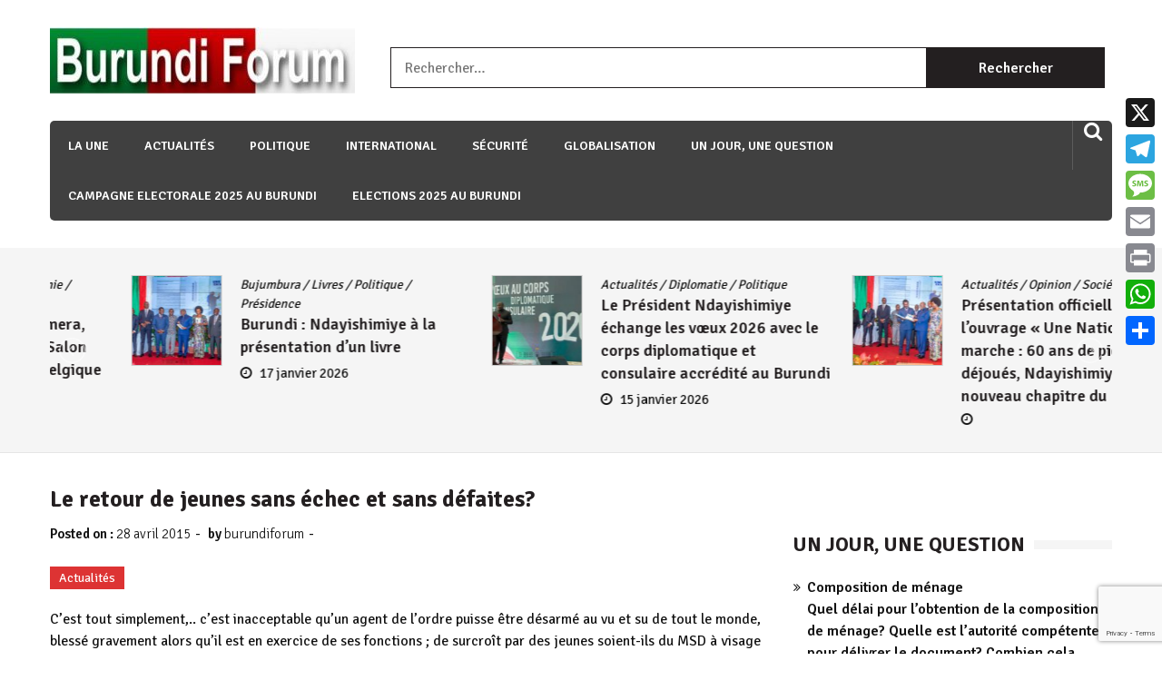

--- FILE ---
content_type: text/html; charset=UTF-8
request_url: https://burundi-forum.org/2689/le-retour-de-jeunes-sans-echec-et-sans-defaites/
body_size: 16604
content:
<head>
	<script async src="https://pagead2.googlesyndication.com/pagead/js/adsbygoogle.js?client=ca-pub-5417505949556068"
     crossorigin="anonymous"></script>
</head>

<!doctype html>
<html lang="fr-FR" itemscope="itemscope" itemtype="http://schema.org/Article">
<head>
	<meta charset="UTF-8">
	<meta name="viewport" content="width=device-width, initial-scale=1">
	<link rel="profile" href="https://gmpg.org/xfn/11">

	<title>Le retour de jeunes sans échec et sans défaites?</title>
<meta name='robots' content='max-image-preview:large' />
	<style>img:is([sizes="auto" i], [sizes^="auto," i]) { contain-intrinsic-size: 3000px 1500px }</style>
	<link rel='dns-prefetch' href='//static.addtoany.com' />
<link rel='dns-prefetch' href='//fonts.googleapis.com' />
<link rel="alternate" type="application/rss+xml" title=" &raquo; Flux" href="https://burundi-forum.org/feed/" />
<link rel="alternate" type="application/rss+xml" title=" &raquo; Flux des commentaires" href="https://burundi-forum.org/comments/feed/" />
<script type="text/javascript">
/* <![CDATA[ */
window._wpemojiSettings = {"baseUrl":"https:\/\/s.w.org\/images\/core\/emoji\/16.0.1\/72x72\/","ext":".png","svgUrl":"https:\/\/s.w.org\/images\/core\/emoji\/16.0.1\/svg\/","svgExt":".svg","source":{"concatemoji":"https:\/\/burundi-forum.org\/wp-includes\/js\/wp-emoji-release.min.js?ver=83e2670b558580b23d8adb569d210dec"}};
/*! This file is auto-generated */
!function(s,n){var o,i,e;function c(e){try{var t={supportTests:e,timestamp:(new Date).valueOf()};sessionStorage.setItem(o,JSON.stringify(t))}catch(e){}}function p(e,t,n){e.clearRect(0,0,e.canvas.width,e.canvas.height),e.fillText(t,0,0);var t=new Uint32Array(e.getImageData(0,0,e.canvas.width,e.canvas.height).data),a=(e.clearRect(0,0,e.canvas.width,e.canvas.height),e.fillText(n,0,0),new Uint32Array(e.getImageData(0,0,e.canvas.width,e.canvas.height).data));return t.every(function(e,t){return e===a[t]})}function u(e,t){e.clearRect(0,0,e.canvas.width,e.canvas.height),e.fillText(t,0,0);for(var n=e.getImageData(16,16,1,1),a=0;a<n.data.length;a++)if(0!==n.data[a])return!1;return!0}function f(e,t,n,a){switch(t){case"flag":return n(e,"\ud83c\udff3\ufe0f\u200d\u26a7\ufe0f","\ud83c\udff3\ufe0f\u200b\u26a7\ufe0f")?!1:!n(e,"\ud83c\udde8\ud83c\uddf6","\ud83c\udde8\u200b\ud83c\uddf6")&&!n(e,"\ud83c\udff4\udb40\udc67\udb40\udc62\udb40\udc65\udb40\udc6e\udb40\udc67\udb40\udc7f","\ud83c\udff4\u200b\udb40\udc67\u200b\udb40\udc62\u200b\udb40\udc65\u200b\udb40\udc6e\u200b\udb40\udc67\u200b\udb40\udc7f");case"emoji":return!a(e,"\ud83e\udedf")}return!1}function g(e,t,n,a){var r="undefined"!=typeof WorkerGlobalScope&&self instanceof WorkerGlobalScope?new OffscreenCanvas(300,150):s.createElement("canvas"),o=r.getContext("2d",{willReadFrequently:!0}),i=(o.textBaseline="top",o.font="600 32px Arial",{});return e.forEach(function(e){i[e]=t(o,e,n,a)}),i}function t(e){var t=s.createElement("script");t.src=e,t.defer=!0,s.head.appendChild(t)}"undefined"!=typeof Promise&&(o="wpEmojiSettingsSupports",i=["flag","emoji"],n.supports={everything:!0,everythingExceptFlag:!0},e=new Promise(function(e){s.addEventListener("DOMContentLoaded",e,{once:!0})}),new Promise(function(t){var n=function(){try{var e=JSON.parse(sessionStorage.getItem(o));if("object"==typeof e&&"number"==typeof e.timestamp&&(new Date).valueOf()<e.timestamp+604800&&"object"==typeof e.supportTests)return e.supportTests}catch(e){}return null}();if(!n){if("undefined"!=typeof Worker&&"undefined"!=typeof OffscreenCanvas&&"undefined"!=typeof URL&&URL.createObjectURL&&"undefined"!=typeof Blob)try{var e="postMessage("+g.toString()+"("+[JSON.stringify(i),f.toString(),p.toString(),u.toString()].join(",")+"));",a=new Blob([e],{type:"text/javascript"}),r=new Worker(URL.createObjectURL(a),{name:"wpTestEmojiSupports"});return void(r.onmessage=function(e){c(n=e.data),r.terminate(),t(n)})}catch(e){}c(n=g(i,f,p,u))}t(n)}).then(function(e){for(var t in e)n.supports[t]=e[t],n.supports.everything=n.supports.everything&&n.supports[t],"flag"!==t&&(n.supports.everythingExceptFlag=n.supports.everythingExceptFlag&&n.supports[t]);n.supports.everythingExceptFlag=n.supports.everythingExceptFlag&&!n.supports.flag,n.DOMReady=!1,n.readyCallback=function(){n.DOMReady=!0}}).then(function(){return e}).then(function(){var e;n.supports.everything||(n.readyCallback(),(e=n.source||{}).concatemoji?t(e.concatemoji):e.wpemoji&&e.twemoji&&(t(e.twemoji),t(e.wpemoji)))}))}((window,document),window._wpemojiSettings);
/* ]]> */
</script>
<link rel='stylesheet' id='simple_tooltips_style-css' href='https://burundi-forum.org/wp-content/plugins/simple-tooltips/zebra_tooltips.css?ver=83e2670b558580b23d8adb569d210dec' type='text/css' media='all' />
<link rel='stylesheet' id='dashicons-css' href='https://burundi-forum.org/wp-includes/css/dashicons.min.css?ver=83e2670b558580b23d8adb569d210dec' type='text/css' media='all' />
<link rel='stylesheet' id='post-views-counter-frontend-css' href='https://burundi-forum.org/wp-content/plugins/post-views-counter/css/frontend.css?ver=1.6.1' type='text/css' media='all' />
<style id='wp-emoji-styles-inline-css' type='text/css'>

	img.wp-smiley, img.emoji {
		display: inline !important;
		border: none !important;
		box-shadow: none !important;
		height: 1em !important;
		width: 1em !important;
		margin: 0 0.07em !important;
		vertical-align: -0.1em !important;
		background: none !important;
		padding: 0 !important;
	}
</style>
<link rel='stylesheet' id='wp-block-library-css' href='https://burundi-forum.org/wp-includes/css/dist/block-library/style.min.css?ver=83e2670b558580b23d8adb569d210dec' type='text/css' media='all' />
<style id='classic-theme-styles-inline-css' type='text/css'>
/*! This file is auto-generated */
.wp-block-button__link{color:#fff;background-color:#32373c;border-radius:9999px;box-shadow:none;text-decoration:none;padding:calc(.667em + 2px) calc(1.333em + 2px);font-size:1.125em}.wp-block-file__button{background:#32373c;color:#fff;text-decoration:none}
</style>
<style id='global-styles-inline-css' type='text/css'>
:root{--wp--preset--aspect-ratio--square: 1;--wp--preset--aspect-ratio--4-3: 4/3;--wp--preset--aspect-ratio--3-4: 3/4;--wp--preset--aspect-ratio--3-2: 3/2;--wp--preset--aspect-ratio--2-3: 2/3;--wp--preset--aspect-ratio--16-9: 16/9;--wp--preset--aspect-ratio--9-16: 9/16;--wp--preset--color--black: #000000;--wp--preset--color--cyan-bluish-gray: #abb8c3;--wp--preset--color--white: #ffffff;--wp--preset--color--pale-pink: #f78da7;--wp--preset--color--vivid-red: #cf2e2e;--wp--preset--color--luminous-vivid-orange: #ff6900;--wp--preset--color--luminous-vivid-amber: #fcb900;--wp--preset--color--light-green-cyan: #7bdcb5;--wp--preset--color--vivid-green-cyan: #00d084;--wp--preset--color--pale-cyan-blue: #8ed1fc;--wp--preset--color--vivid-cyan-blue: #0693e3;--wp--preset--color--vivid-purple: #9b51e0;--wp--preset--gradient--vivid-cyan-blue-to-vivid-purple: linear-gradient(135deg,rgba(6,147,227,1) 0%,rgb(155,81,224) 100%);--wp--preset--gradient--light-green-cyan-to-vivid-green-cyan: linear-gradient(135deg,rgb(122,220,180) 0%,rgb(0,208,130) 100%);--wp--preset--gradient--luminous-vivid-amber-to-luminous-vivid-orange: linear-gradient(135deg,rgba(252,185,0,1) 0%,rgba(255,105,0,1) 100%);--wp--preset--gradient--luminous-vivid-orange-to-vivid-red: linear-gradient(135deg,rgba(255,105,0,1) 0%,rgb(207,46,46) 100%);--wp--preset--gradient--very-light-gray-to-cyan-bluish-gray: linear-gradient(135deg,rgb(238,238,238) 0%,rgb(169,184,195) 100%);--wp--preset--gradient--cool-to-warm-spectrum: linear-gradient(135deg,rgb(74,234,220) 0%,rgb(151,120,209) 20%,rgb(207,42,186) 40%,rgb(238,44,130) 60%,rgb(251,105,98) 80%,rgb(254,248,76) 100%);--wp--preset--gradient--blush-light-purple: linear-gradient(135deg,rgb(255,206,236) 0%,rgb(152,150,240) 100%);--wp--preset--gradient--blush-bordeaux: linear-gradient(135deg,rgb(254,205,165) 0%,rgb(254,45,45) 50%,rgb(107,0,62) 100%);--wp--preset--gradient--luminous-dusk: linear-gradient(135deg,rgb(255,203,112) 0%,rgb(199,81,192) 50%,rgb(65,88,208) 100%);--wp--preset--gradient--pale-ocean: linear-gradient(135deg,rgb(255,245,203) 0%,rgb(182,227,212) 50%,rgb(51,167,181) 100%);--wp--preset--gradient--electric-grass: linear-gradient(135deg,rgb(202,248,128) 0%,rgb(113,206,126) 100%);--wp--preset--gradient--midnight: linear-gradient(135deg,rgb(2,3,129) 0%,rgb(40,116,252) 100%);--wp--preset--font-size--small: 13px;--wp--preset--font-size--medium: 20px;--wp--preset--font-size--large: 36px;--wp--preset--font-size--x-large: 42px;--wp--preset--spacing--20: 0.44rem;--wp--preset--spacing--30: 0.67rem;--wp--preset--spacing--40: 1rem;--wp--preset--spacing--50: 1.5rem;--wp--preset--spacing--60: 2.25rem;--wp--preset--spacing--70: 3.38rem;--wp--preset--spacing--80: 5.06rem;--wp--preset--shadow--natural: 6px 6px 9px rgba(0, 0, 0, 0.2);--wp--preset--shadow--deep: 12px 12px 50px rgba(0, 0, 0, 0.4);--wp--preset--shadow--sharp: 6px 6px 0px rgba(0, 0, 0, 0.2);--wp--preset--shadow--outlined: 6px 6px 0px -3px rgba(255, 255, 255, 1), 6px 6px rgba(0, 0, 0, 1);--wp--preset--shadow--crisp: 6px 6px 0px rgba(0, 0, 0, 1);}:where(.is-layout-flex){gap: 0.5em;}:where(.is-layout-grid){gap: 0.5em;}body .is-layout-flex{display: flex;}.is-layout-flex{flex-wrap: wrap;align-items: center;}.is-layout-flex > :is(*, div){margin: 0;}body .is-layout-grid{display: grid;}.is-layout-grid > :is(*, div){margin: 0;}:where(.wp-block-columns.is-layout-flex){gap: 2em;}:where(.wp-block-columns.is-layout-grid){gap: 2em;}:where(.wp-block-post-template.is-layout-flex){gap: 1.25em;}:where(.wp-block-post-template.is-layout-grid){gap: 1.25em;}.has-black-color{color: var(--wp--preset--color--black) !important;}.has-cyan-bluish-gray-color{color: var(--wp--preset--color--cyan-bluish-gray) !important;}.has-white-color{color: var(--wp--preset--color--white) !important;}.has-pale-pink-color{color: var(--wp--preset--color--pale-pink) !important;}.has-vivid-red-color{color: var(--wp--preset--color--vivid-red) !important;}.has-luminous-vivid-orange-color{color: var(--wp--preset--color--luminous-vivid-orange) !important;}.has-luminous-vivid-amber-color{color: var(--wp--preset--color--luminous-vivid-amber) !important;}.has-light-green-cyan-color{color: var(--wp--preset--color--light-green-cyan) !important;}.has-vivid-green-cyan-color{color: var(--wp--preset--color--vivid-green-cyan) !important;}.has-pale-cyan-blue-color{color: var(--wp--preset--color--pale-cyan-blue) !important;}.has-vivid-cyan-blue-color{color: var(--wp--preset--color--vivid-cyan-blue) !important;}.has-vivid-purple-color{color: var(--wp--preset--color--vivid-purple) !important;}.has-black-background-color{background-color: var(--wp--preset--color--black) !important;}.has-cyan-bluish-gray-background-color{background-color: var(--wp--preset--color--cyan-bluish-gray) !important;}.has-white-background-color{background-color: var(--wp--preset--color--white) !important;}.has-pale-pink-background-color{background-color: var(--wp--preset--color--pale-pink) !important;}.has-vivid-red-background-color{background-color: var(--wp--preset--color--vivid-red) !important;}.has-luminous-vivid-orange-background-color{background-color: var(--wp--preset--color--luminous-vivid-orange) !important;}.has-luminous-vivid-amber-background-color{background-color: var(--wp--preset--color--luminous-vivid-amber) !important;}.has-light-green-cyan-background-color{background-color: var(--wp--preset--color--light-green-cyan) !important;}.has-vivid-green-cyan-background-color{background-color: var(--wp--preset--color--vivid-green-cyan) !important;}.has-pale-cyan-blue-background-color{background-color: var(--wp--preset--color--pale-cyan-blue) !important;}.has-vivid-cyan-blue-background-color{background-color: var(--wp--preset--color--vivid-cyan-blue) !important;}.has-vivid-purple-background-color{background-color: var(--wp--preset--color--vivid-purple) !important;}.has-black-border-color{border-color: var(--wp--preset--color--black) !important;}.has-cyan-bluish-gray-border-color{border-color: var(--wp--preset--color--cyan-bluish-gray) !important;}.has-white-border-color{border-color: var(--wp--preset--color--white) !important;}.has-pale-pink-border-color{border-color: var(--wp--preset--color--pale-pink) !important;}.has-vivid-red-border-color{border-color: var(--wp--preset--color--vivid-red) !important;}.has-luminous-vivid-orange-border-color{border-color: var(--wp--preset--color--luminous-vivid-orange) !important;}.has-luminous-vivid-amber-border-color{border-color: var(--wp--preset--color--luminous-vivid-amber) !important;}.has-light-green-cyan-border-color{border-color: var(--wp--preset--color--light-green-cyan) !important;}.has-vivid-green-cyan-border-color{border-color: var(--wp--preset--color--vivid-green-cyan) !important;}.has-pale-cyan-blue-border-color{border-color: var(--wp--preset--color--pale-cyan-blue) !important;}.has-vivid-cyan-blue-border-color{border-color: var(--wp--preset--color--vivid-cyan-blue) !important;}.has-vivid-purple-border-color{border-color: var(--wp--preset--color--vivid-purple) !important;}.has-vivid-cyan-blue-to-vivid-purple-gradient-background{background: var(--wp--preset--gradient--vivid-cyan-blue-to-vivid-purple) !important;}.has-light-green-cyan-to-vivid-green-cyan-gradient-background{background: var(--wp--preset--gradient--light-green-cyan-to-vivid-green-cyan) !important;}.has-luminous-vivid-amber-to-luminous-vivid-orange-gradient-background{background: var(--wp--preset--gradient--luminous-vivid-amber-to-luminous-vivid-orange) !important;}.has-luminous-vivid-orange-to-vivid-red-gradient-background{background: var(--wp--preset--gradient--luminous-vivid-orange-to-vivid-red) !important;}.has-very-light-gray-to-cyan-bluish-gray-gradient-background{background: var(--wp--preset--gradient--very-light-gray-to-cyan-bluish-gray) !important;}.has-cool-to-warm-spectrum-gradient-background{background: var(--wp--preset--gradient--cool-to-warm-spectrum) !important;}.has-blush-light-purple-gradient-background{background: var(--wp--preset--gradient--blush-light-purple) !important;}.has-blush-bordeaux-gradient-background{background: var(--wp--preset--gradient--blush-bordeaux) !important;}.has-luminous-dusk-gradient-background{background: var(--wp--preset--gradient--luminous-dusk) !important;}.has-pale-ocean-gradient-background{background: var(--wp--preset--gradient--pale-ocean) !important;}.has-electric-grass-gradient-background{background: var(--wp--preset--gradient--electric-grass) !important;}.has-midnight-gradient-background{background: var(--wp--preset--gradient--midnight) !important;}.has-small-font-size{font-size: var(--wp--preset--font-size--small) !important;}.has-medium-font-size{font-size: var(--wp--preset--font-size--medium) !important;}.has-large-font-size{font-size: var(--wp--preset--font-size--large) !important;}.has-x-large-font-size{font-size: var(--wp--preset--font-size--x-large) !important;}
:where(.wp-block-post-template.is-layout-flex){gap: 1.25em;}:where(.wp-block-post-template.is-layout-grid){gap: 1.25em;}
:where(.wp-block-columns.is-layout-flex){gap: 2em;}:where(.wp-block-columns.is-layout-grid){gap: 2em;}
:root :where(.wp-block-pullquote){font-size: 1.5em;line-height: 1.6;}
</style>
<link rel='stylesheet' id='contact-form-7-css' href='https://burundi-forum.org/wp-content/plugins/contact-form-7/includes/css/styles.css?ver=6.1.4' type='text/css' media='all' />
<link rel='stylesheet' id='plyr-css-css' href='https://burundi-forum.org/wp-content/plugins/easy-video-player/lib/plyr.css?ver=83e2670b558580b23d8adb569d210dec' type='text/css' media='all' />
<link rel='stylesheet' id='sparklethemes-bxslider-css' href='https://burundi-forum.org/wp-content/plugins/sparklethemes-shortcodes/css/bxslider-min.css?ver=83e2670b558580b23d8adb569d210dec' type='text/css' media='all' />
<link rel='stylesheet' id='sparklethemes-shortcodes-css' href='https://burundi-forum.org/wp-content/plugins/sparklethemes-shortcodes/css/sparklethemes.front.css?ver=83e2670b558580b23d8adb569d210dec' type='text/css' media='all' />
<link rel='stylesheet' id='weather-atlas-public-css' href='https://burundi-forum.org/wp-content/plugins/weather-atlas/public/css/weather-atlas-public.min.css?ver=3.0.4' type='text/css' media='all' />
<link rel='stylesheet' id='weather-icons-css' href='https://burundi-forum.org/wp-content/plugins/weather-atlas/public/font/weather-icons/weather-icons.min.css?ver=3.0.4' type='text/css' media='all' />
<link rel='stylesheet' id='wpb-google-fonts-css' href='//fonts.googleapis.com/css?family=Open+Sans&#038;ver=6.8.3' type='text/css' media='all' />
<link rel='stylesheet' id='crp-style-thumbs-grid-css' href='https://burundi-forum.org/wp-content/plugins/contextual-related-posts/css/thumbs-grid.min.css?ver=4.1.0' type='text/css' media='all' />
<style id='crp-style-thumbs-grid-inline-css' type='text/css'>

			.crp_related.crp-thumbs-grid ul li a.crp_link {
				grid-template-rows: 100px auto;
			}
			.crp_related.crp-thumbs-grid ul {
				grid-template-columns: repeat(auto-fill, minmax(150px, 1fr));
			}
			
</style>
<link rel='stylesheet' id='wp-color-picker-css' href='https://burundi-forum.org/wp-admin/css/color-picker.min.css?ver=83e2670b558580b23d8adb569d210dec' type='text/css' media='all' />
<link rel='stylesheet' id='colorbox-css-css' href='https://burundi-forum.org/wp-content/plugins/wcp-openweather/assets/libs/colorbox/colorbox.css?ver=83e2670b558580b23d8adb569d210dec' type='text/css' media='all' />
<link rel='stylesheet' id='rpw-css-css' href='https://burundi-forum.org/wp-content/plugins/wcp-openweather/assets/css/style.css?ver=83e2670b558580b23d8adb569d210dec' type='text/css' media='all' />
<link rel='stylesheet' id='rpw-theme-696dba1b655f4-css-css' href='https://burundi-forum.org/wp-content/plugins/wcp-openweather/theme/metro/assets/css/style.css?ver=83e2670b558580b23d8adb569d210dec' type='text/css' media='all' />
<link rel='stylesheet' id='dripicons-css-css' href='https://burundi-forum.org/wp-content/plugins/wcp-openweather/theme/metro/assets/css/dripicons.css?ver=83e2670b558580b23d8adb569d210dec' type='text/css' media='all' />
<link rel='stylesheet' id='font-awesome-css' href='https://burundi-forum.org/wp-content/themes/editorialmag-pro/assets/library/font-awesome/css/font-awesome.min.css?ver=83e2670b558580b23d8adb569d210dec' type='text/css' media='all' />
<link rel='stylesheet' id='lightslider-css' href='https://burundi-forum.org/wp-content/themes/editorialmag-pro/assets/library/lightslider/css/lightslider.min.css?ver=83e2670b558580b23d8adb569d210dec' type='text/css' media='all' />
<link rel='stylesheet' id='editorialmagpro-style-css' href='https://burundi-forum.org/wp-content/themes/editorialmag-pro/style.css?ver=83e2670b558580b23d8adb569d210dec' type='text/css' media='all' />
<style id='editorialmagpro-style-inline-css' type='text/css'>

        .news-ticker-title,
        .news-ticker .lSAction>div,
        .lSSlideOuter .lSPager.lSpg>li.active a, 
        .lSSlideOuter .lSPager.lSpg>li:hover a,
        .emag-timeline .emag-post-item:hover:after,
        .scroll-to-top:hover,
        .main-navigation ul li a::before,
        .news-share .icofont.magsocial:hover,
        .emag-tabs .emag-tab-links > li a:hover, 
        .emag-tabs .emag-tab-links > li.active a,
        #emag-tags a:hover, 
        .widget_tag_cloud .tagcloud a:hover,
        .news-comment.readmore:hover,
        .emag-tag ul li:first-child,
        .emag-tag ul li:hover,
        button:hover, input[type='button']:hover, 
        input[type='reset']:hover, 
        input[type='submit']:hover, 
        button:focus, 
        input[type='button']:focus, 
        input[type='reset']:focus, 
        input[type='submit']:focus, 
        button:active, 
        input[type='button']:active, 
        input[type='reset']:active, 
        input[type='submit']:active,
        .author-social,
        .page-numbers.current,
        .page-numbers:hover,
        .calendar_wrap caption,

        .bttn.sparkle-default-bttn.sparkle-outline-bttn:hover,
        .bttn.sparkle-default-bttn.sparkle-bg-bttn,
        .bttn.sparkle-default-bttn.sparkle-bg-bttn:hover,
        .sparkle_call_to_action_button,
        .sparkle_call_to_action_button:hover, 
        .sparkle_call_to_action_button:focus,
        .sparkle-dropcaps.sparkle-square,
        .social-shortcode > a:hover,
        .sparkle_tagline_box.sparkle-bg-box,
        .sparkle_toggle .sparkle_toggle_title,
        .sparkle_tab_wrap .sparkle_tab_content,
        .sparkle_tab_wrap .sparkle_tab_group .tab-title.active,

        .woocommerce nav.woocommerce-pagination ul li a:focus, 
        .woocommerce nav.woocommerce-pagination ul li a:hover, 
        .woocommerce nav.woocommerce-pagination ul li span.current,
        .woocommerce #respond input#submit, 
        .woocommerce a.button, 
        .woocommerce button.button, 
        .woocommerce input.button,
        .woocommerce #respond input#submit.alt, 
        .woocommerce a.button.alt, 
        .woocommerce button.button.alt, 
        .woocommerce input.button.alt,
        .woocommerce-account .woocommerce-MyAccount-navigation ul li a{
            background-color: #002d23;
        }

        .woocommerce div.product .woocommerce-tabs ul.tabs li:hover, 
        .woocommerce div.product .woocommerce-tabs ul.tabs li.active{
            background-color: #002d23 !important;
        }

        .news-ticker .lSAction>div:hover,
        span.play-icon:hover,
        .caption-date > a,
        .video-list-group .news-comment,
        .video-list-group .news-share,
        .copyright-footer a,
        .main-navigation ul li a:hover, 
        .main-navigation ul li.current-menu-item > a,
        .news-date:hover,
        .news-comment:hover,
        .copyright-footer .top-nav ul li a:hover,
        .search-wrap .icofont:hover, 
        .header-cart .icofont:hover,
        .sparkle-author-details .author-designation,
        #video-pager .news-title:hover,

        .bttn.sparkle-default-bttn.sparkle-outline-bttn,
        .sparkle-team .sparkle-member-position, 
        .sparkle-testimonial .sparkle-client-position,
        .bttn,
        .social-shortcode > a,
        .widget-contact-list .fa,
        footer .widget ul li a:hover,

        .woocommerce #respond input#submit:hover, 
        .woocommerce a.button:hover, 
        .woocommerce button.button:hover, 
        .woocommerce input.button:hover,
        .woocommerce nav.woocommerce-pagination ul li .page-numbers,
        .woocommerce #respond input#submit.alt:hover, 
        .woocommerce a.button.alt:hover, 
        .woocommerce button.button.alt:hover, 
        .woocommerce input.button.alt:hover,
        .woocommerce-account .woocommerce-MyAccount-navigation ul li.is-active a,
        .woocommerce-account .woocommerce-MyAccount-navigation ul li:hover a,
        .woocommerce-message:before,
        .woocommerce-info:before,
        .woocommerce-MyAccount-content a:hover, 
        .woocommerce-MyAccount-content a:hover,

        a:hover{
            color: #002d23;
        }

        .news-ticker .lSAction>div,
        #video-pager a,
        .bottom-footer .widget-title, 
        .bottom-footer .section-title,
        footer .emag_magazine_sidebar_category_tabs_posts .emag-tabs-wdt .ui-state-active, 
        footer .emag_magazine_tabbed .emag-tabs-wdt .ui-state-active,
        .widget.emag_magazine_tabbed ul li.ui-state-active:last-child,
        .widget.emag_magazine_sidebar_category_tabs_posts ul li.ui-state-active:last-child,
        .emag-tabs-wdt .ui-state-active,
        .emag-tabs .emag-tab-links > li a:hover, 
        .emag-tabs .emag-tab-links > li.active a,
        .news-comment.readmore:hover,
        .search-form input[type='submit']:hover,
        .page-numbers.current,
        .page-numbers:hover,

        .bttn.sparkle-default-bttn.sparkle-outline-bttn,
        .bttn,
        .sparkle_call_to_action_button:before,
        .social-shortcode > a,
        .social-shortcode > a:hover,
        .social-shortcode > a:hover:before,
        .sparkle_tagline_box.sparkle-top-border-box,
        .sparkle_tagline_box.sparkle-left-border-box,

        .woocommerce #respond input#submit, 
        .woocommerce a.button, 
        .woocommerce button.button, 
        .woocommerce input.button,
        .woocommerce nav.woocommerce-pagination ul li,
        .woocommerce div.product .woocommerce-tabs ul.tabs:before,
        .cart_totals h2, 
        .cross-sells>h2, 
        .woocommerce-billing-fields h3, 
        .woocommerce-additional-fields h3, 
        .related>h2, 
        .upsells>h2,
        .woocommerce-Address-title.title h3,
        .woocommerce-account .woocommerce-MyAccount-navigation ul li.is-active a,
         .woocommerce-account .woocommerce-MyAccount-navigation ul li:hover a,
         .woocommerce-account .woocommerce-MyAccount-navigation ul li a,
         .woocommerce-account .woocommerce-MyAccount-content,
         .woocommerce-message,
         .woocommerce-info,
         .woocommerce-cart .wc-proceed-to-checkout a.checkout-button{
            border-color: #002d23;
        }

        .news-ticker-title::after{
            border-top: 2em solid  #002d23;
        }

</style>
<link rel='stylesheet' id='editorialmagpro-responsive-css' href='https://burundi-forum.org/wp-content/themes/editorialmag-pro/assets/css/responsive.css?ver=83e2670b558580b23d8adb569d210dec' type='text/css' media='all' />
<link rel='stylesheet' id='editorialmagpro-fonts-css' href='https://fonts.googleapis.com/css?family=Signika+Negative%3A300%2C400%2C600%2C700%7COpen+Sans%3A400%2C300%2C300italic%2C400italic%2C600%2C600italic%2C700%2C700italic&#038;subset=latin%2Clatin-ext&#038;ver=1.0.0' type='text/css' media='all' />
<link rel='stylesheet' id='addtoany-css' href='https://burundi-forum.org/wp-content/plugins/add-to-any/addtoany.min.css?ver=1.16' type='text/css' media='all' />
<style id='addtoany-inline-css' type='text/css'>
@media screen and (min-width:981px){
.a2a_floating_style.a2a_default_style{display:none;}
}
</style>
<script type="text/javascript" src="https://burundi-forum.org/wp-includes/js/jquery/jquery.min.js?ver=3.7.1" id="jquery-core-js"></script>
<script type="text/javascript" src="https://burundi-forum.org/wp-includes/js/jquery/jquery-migrate.min.js?ver=3.4.1" id="jquery-migrate-js"></script>
<script type="text/javascript" id="addtoany-core-js-before">
/* <![CDATA[ */
window.a2a_config=window.a2a_config||{};a2a_config.callbacks=[];a2a_config.overlays=[];a2a_config.templates={};a2a_localize = {
	Share: "Partager",
	Save: "Enregistrer",
	Subscribe: "S'abonner",
	Email: "E-mail",
	Bookmark: "Marque-page",
	ShowAll: "Montrer tout",
	ShowLess: "Montrer moins",
	FindServices: "Trouver des service(s)",
	FindAnyServiceToAddTo: "Trouver instantan&eacute;ment des services &agrave; ajouter &agrave;",
	PoweredBy: "Propuls&eacute; par",
	ShareViaEmail: "Partager par e-mail",
	SubscribeViaEmail: "S’abonner par e-mail",
	BookmarkInYourBrowser: "Ajouter un signet dans votre navigateur",
	BookmarkInstructions: "Appuyez sur Ctrl+D ou \u2318+D pour mettre cette page en signet",
	AddToYourFavorites: "Ajouter &agrave; vos favoris",
	SendFromWebOrProgram: "Envoyer depuis n’importe quelle adresse e-mail ou logiciel e-mail",
	EmailProgram: "Programme d’e-mail",
	More: "Plus&#8230;",
	ThanksForSharing: "Merci de partager !",
	ThanksForFollowing: "Merci de nous suivre !"
};
/* ]]> */
</script>
<script type="text/javascript" defer src="https://static.addtoany.com/menu/page.js" id="addtoany-core-js"></script>
<script type="text/javascript" defer src="https://burundi-forum.org/wp-content/plugins/add-to-any/addtoany.min.js?ver=1.1" id="addtoany-jquery-js"></script>
<script type="text/javascript" id="plyr-js-js-extra">
/* <![CDATA[ */
var easy_video_player = {"plyr_iconUrl":"https:\/\/burundi-forum.org\/wp-content\/plugins\/easy-video-player\/lib\/plyr.svg","plyr_blankVideo":"https:\/\/burundi-forum.org\/wp-content\/plugins\/easy-video-player\/lib\/blank.mp4"};
/* ]]> */
</script>
<script type="text/javascript" src="https://burundi-forum.org/wp-content/plugins/easy-video-player/lib/plyr.js?ver=83e2670b558580b23d8adb569d210dec" id="plyr-js-js"></script>
<script type="text/javascript" id="email-posts-to-subscribers-js-extra">
/* <![CDATA[ */
var elp_data = {"messages":{"elp_name_required":"Please enter name.","elp_email_required":"Please enter email address.","elp_invalid_name":"Name seems invalid.","elp_invalid_email":"Email address seems invalid.","elp_unexpected_error":"Oops.. Unexpected error occurred.","elp_invalid_captcha":"Robot verification failed, please try again.","elp_invalid_key":"Robot verification failed, invalid key.","elp_successfull_single":"You have successfully subscribed.","elp_successfull_double":"You have successfully subscribed. You will receive a confirmation email in few minutes. Please follow the link in it to confirm your subscription. If the email takes more than 15 minutes to appear in your mailbox, please check your spam folder.","elp_email_exist":"Email already exist.","elp_email_squeeze":"You are trying to submit too fast. try again in 1 minute."},"elp_ajax_url":"https:\/\/burundi-forum.org\/wp-admin\/admin-ajax.php"};
/* ]]> */
</script>
<script type="text/javascript" src="https://burundi-forum.org/wp-content/plugins/email-posts-to-subscribers//inc/email-posts-to-subscribers.js?ver=2.2" id="email-posts-to-subscribers-js"></script>
<script type="text/javascript" src="https://burundi-forum.org/wp-content/plugins/sparklethemes-shortcodes/js/jquery.bxslider.min.js?ver=1" id="sparklethemes-bxslider-min-js"></script>
<script type="text/javascript" src="https://burundi-forum.org/wp-content/plugins/wcp-openweather/assets/libs/colorbox/jquery.colorbox-min.js?ver=83e2670b558580b23d8adb569d210dec" id="colorbox-js-js"></script>
<script type="text/javascript" src="https://burundi-forum.org/wp-includes/js/jquery/ui/core.min.js?ver=1.13.3" id="jquery-ui-core-js"></script>
<script type="text/javascript" src="https://burundi-forum.org/wp-includes/js/jquery/ui/mouse.min.js?ver=1.13.3" id="jquery-ui-mouse-js"></script>
<script type="text/javascript" src="https://burundi-forum.org/wp-includes/js/jquery/ui/draggable.min.js?ver=1.13.3" id="jquery-ui-draggable-js"></script>
<script type="text/javascript" src="https://burundi-forum.org/wp-includes/js/jquery/ui/slider.min.js?ver=1.13.3" id="jquery-ui-slider-js"></script>
<script type="text/javascript" src="https://burundi-forum.org/wp-includes/js/jquery/jquery.ui.touch-punch.js?ver=0.2.2" id="jquery-touch-punch-js"></script>
<script type="text/javascript" src="https://burundi-forum.org/wp-content/plugins/wcp-openweather/assets/libs/iris/iris.min.js?ver=83e2670b558580b23d8adb569d210dec" id="iris-js"></script>
<script type="text/javascript" id="rpw-gm-lib-js-extra">
/* <![CDATA[ */
var rpw_gapi = {"enabledGoogleMapsApi":"1","existsGoogleApiKey":"","emptyGoogleApiKeyMessage":"La cl\u00e9 d\u2019API Google est obligatoire. Veuillez saisir une cl\u00e9 d\u2019API Google valide dans l\u2019onglet \u00ab\u00a0API\u00a0\u00bb."};
/* ]]> */
</script>
<script type="text/javascript" src="https://burundi-forum.org/wp-content/plugins/wcp-openweather/assets/js/googlemap.js?ver=83e2670b558580b23d8adb569d210dec" id="rpw-gm-lib-js"></script>
<script type="text/javascript" id="rpw-js-extra">
/* <![CDATA[ */
var ajax_rpw = {"base_url":"https:\/\/burundi-forum.org","ajax_url":"https:\/\/burundi-forum.org\/wp-admin\/admin-ajax.php","ajax_nonce":"cd12c12dcc"};
/* ]]> */
</script>
<script type="text/javascript" src="https://burundi-forum.org/wp-content/plugins/wcp-openweather/assets/js/main.js?ver=83e2670b558580b23d8adb569d210dec" id="rpw-js"></script>
<script type="text/javascript" src="https://burundi-forum.org/wp-content/plugins/wcp-openweather/theme/metro/assets/js/main.js?ver=83e2670b558580b23d8adb569d210dec" id="rpw-theme-696dba1b655f4-js"></script>
<!--[if lt IE 9]>
<script type="text/javascript" src="https://burundi-forum.org/wp-content/themes/editorialmag-pro/assets/library/html5shiv/html5shiv.min.js?ver=1.0.0" id="html5-js"></script>
<![endif]-->
<!--[if lt IE 9]>
<script type="text/javascript" src="https://burundi-forum.org/wp-content/themes/editorialmag-pro/assets/library/respond/respond.min.js?ver=1.0.0" id="respond-js"></script>
<![endif]-->
<link rel="https://api.w.org/" href="https://burundi-forum.org/wp-json/" /><link rel="alternate" title="JSON" type="application/json" href="https://burundi-forum.org/wp-json/wp/v2/posts/2689" /><link rel="EditURI" type="application/rsd+xml" title="RSD" href="https://burundi-forum.org/xmlrpc.php?rsd" />
<link rel="canonical" href="https://burundi-forum.org/2689/le-retour-de-jeunes-sans-echec-et-sans-defaites/" />
<link rel="alternate" title="oEmbed (JSON)" type="application/json+oembed" href="https://burundi-forum.org/wp-json/oembed/1.0/embed?url=https%3A%2F%2Fburundi-forum.org%2F2689%2Fle-retour-de-jeunes-sans-echec-et-sans-defaites%2F" />
<link rel="alternate" title="oEmbed (XML)" type="text/xml+oembed" href="https://burundi-forum.org/wp-json/oembed/1.0/embed?url=https%3A%2F%2Fburundi-forum.org%2F2689%2Fle-retour-de-jeunes-sans-echec-et-sans-defaites%2F&#038;format=xml" />
			<link rel="amphtml" href="https://burundi-forum.org/amp/2689/le-retour-de-jeunes-sans-echec-et-sans-defaites/"/>
			<style>.elp_form_message.success { color: #008000;font-weight: bold; } .elp_form_message.error { color: #ff0000; } .elp_form_message.boterror { color: #ff0000; } </style>		<style type="text/css">
					.site-title,
			.site-description {
				position: absolute;
				clip: rect(1px, 1px, 1px, 1px);
			}
				</style>
		<meta name="twitter:partner" content="tfwp"><link rel="icon" href="https://burundi-forum.org/wp-content/uploads/2017/12/burundi-forum-1.png" sizes="32x32" />
<link rel="icon" href="https://burundi-forum.org/wp-content/uploads/2017/12/burundi-forum-1.png" sizes="192x192" />
<link rel="apple-touch-icon" href="https://burundi-forum.org/wp-content/uploads/2017/12/burundi-forum-1.png" />
<meta name="msapplication-TileImage" content="https://burundi-forum.org/wp-content/uploads/2017/12/burundi-forum-1.png" />

<meta name="twitter:card" content="summary"><meta name="twitter:title" content="Le retour de jeunes sans échec et sans défaites?"><meta name="twitter:description" content="C’est tout simplement,.. c&#039;est inacceptable qu’un agent de l’ordre puisse être désarmé au vu et su de tout le monde, blessé gravement alors qu’il est en exercice de ses fonctions ; de surcroît par des jeunes soient-ils du MSD à visage découvert,…"><meta name="twitter:creator" content="@https://twitter.com/burundiforum">

	<!-- Global site tag (gtag.js) - Google Analytics -->
	<script async src="https://pagead2.googlesyndication.com/pagead/js/adsbygoogle.js?client=ca-pub-5417505949556068"
     crossorigin="anonymous"></script>
<!--<script async src="https://www.googletagmanager.com/gtag/js?id=UA-130628014-1"></script>-->
<script>
  window.dataLayer = window.dataLayer || [];
  function gtag(){dataLayer.push(arguments);}
  gtag('js', new Date());

  gtag('config', 'UA-130628014-1');
</script>


	<!--outils webmasters bing-->
	<meta name="msvalidate.01" content="77305700A599E7D6EE8268455A52F095" />

	<!-- fin-->
<!-- HTTPS required. HTTP will give a 403 forbidden response -->
<script src="https://sdk.accountkit.com/en_US/sdk.js"></script>

</head>

<body data-rsssl=1 class="wp-singular post-template-default single single-post postid-2689 single-format-standard wp-custom-logo wp-theme-editorialmag-pro">

<div id="page" class="site">

	<a class="skip-link screen-reader-text" href="#content">Skip to content</a>

<script async src="//pagead2.googlesyndication.com/pagead/js/adsbygoogle.js"></script>

<!--captcha-->
<script src='https://www.google.com/recaptcha/api.js?render=6LfwOIIUAAAAAGYCNqQ0gJKcWliMjxH5fyJQkrkg'></script>
<!--captcha-->

<header id="masthead" class="site-header header-bgimg " itemscope="itemscope" itemtype="http://schema.org/WPHeader">
	
	        <div class="sticky-menu">
            <div class="sparkle-wrapper">
                <nav class="main-navigation">
                    <div class="toggle-button">
                        <span class="toggle-bar1"></span>
                        <span class="toggle-bar2"></span>
                        <span class="toggle-bar3"></span>
                    </div>
                    <div class="nav-menu">
                        <div class="menu-la-une-container"><ul id="primary-menu" class="menu"><li id="menu-item-90148" class="menu-item menu-item-type-taxonomy menu-item-object-category current-post-ancestor menu-item-90148"><a href="https://burundi-forum.org/category/la-une/">La Une</a></li>
<li id="menu-item-93558" class="menu-item menu-item-type-post_type menu-item-object-page menu-item-93558"><a href="https://burundi-forum.org/actualite/">Actualités</a></li>
<li id="menu-item-90150" class="menu-item menu-item-type-taxonomy menu-item-object-category menu-item-90150"><a href="https://burundi-forum.org/category/la-une/politique/">Politique</a></li>
<li id="menu-item-90151" class="menu-item menu-item-type-taxonomy menu-item-object-category menu-item-90151"><a href="https://burundi-forum.org/category/la-une/international/">International</a></li>
<li id="menu-item-90152" class="menu-item menu-item-type-taxonomy menu-item-object-category menu-item-90152"><a href="https://burundi-forum.org/category/la-une/securite/">Sécurité</a></li>
<li id="menu-item-90153" class="menu-item menu-item-type-taxonomy menu-item-object-category menu-item-90153"><a href="https://burundi-forum.org/category/la-une/globalisation/">Globalisation</a></li>
<li id="menu-item-90154" class="menu-item menu-item-type-taxonomy menu-item-object-category menu-item-90154"><a href="https://burundi-forum.org/category/justice/un-jour-une-question/">UN JOUR, UNE QUESTION</a></li>
<li id="menu-item-106727" class="menu-item menu-item-type-post_type menu-item-object-page menu-item-106727"><a href="https://burundi-forum.org/campagne-electorale-2025-au-burundi/">CAMPAGNE ELECTORALE 2025 AU BURUNDI</a></li>
<li id="menu-item-107671" class="menu-item menu-item-type-post_type menu-item-object-page menu-item-107671"><a href="https://burundi-forum.org/elections-2025-au-burundi/">ELECTIONS 2025 AU BURUNDI</a></li>
</ul></div>                    </div>
                </nav>
            </div>
        </div><!-- STICKY MENU -->
    		

	<div class="bottom-header">
		<div class="sparkle-wrapper">
			<div class="site-logo site-branding">
				<a href="https://burundi-forum.org/" class="custom-logo-link" rel="home"><img width="336" height="73" src="https://burundi-forum.org/wp-content/uploads/2017/12/cropped-siteon0-15fe8-2.jpg" class="custom-logo" alt="" decoding="async" /></a>				<h1 class="site-title">
					<a href="https://burundi-forum.org/" rel="home">
											</a>
				</h1>
										<p class="site-description">
							« Ingorane si ugupfa , ingorane ni ugupfa nabi ,gupfa ataco umariye umuryango wawe canke igihugu cakwibarutse .Wewe uri ngaha ndagusigiye iki kibazo : Uriko ukora iki kugira ngo uzopfire neza umuryango n’igihugu  cakwibarutse ? »						</p>
									
			</div> <!-- .site-branding -->

			<div class="header-ad-section">
				<section id="search-3" class="widget widget_search"><form role="search" method="get" class="search-form" action="https://burundi-forum.org/">
				<label>
					<span class="screen-reader-text">Rechercher :</span>
					<input type="search" class="search-field" placeholder="Rechercher…" value="" name="s" />
				</label>
				<input type="submit" class="search-submit" value="Rechercher" />
			</form></section>			</div>
		</div>
	</div> <!-- BOTTOM HEADER -->

	        <div class="nav-wrap nav-left-align">
            <div class="sparkle-wrapper">
                <nav class="main-navigation">
                    <div class="toggle-button">
                        <span class="toggle-bar1"></span>
                        <span class="toggle-bar2"></span>
                        <span class="toggle-bar3"></span>
                    </div>
                    <div class="nav-menu">
                        <div class="menu-la-une-container"><ul id="primary-menu" class="menu"><li class="menu-item menu-item-type-taxonomy menu-item-object-category current-post-ancestor menu-item-90148"><a href="https://burundi-forum.org/category/la-une/">La Une</a></li>
<li class="menu-item menu-item-type-post_type menu-item-object-page menu-item-93558"><a href="https://burundi-forum.org/actualite/">Actualités</a></li>
<li class="menu-item menu-item-type-taxonomy menu-item-object-category menu-item-90150"><a href="https://burundi-forum.org/category/la-une/politique/">Politique</a></li>
<li class="menu-item menu-item-type-taxonomy menu-item-object-category menu-item-90151"><a href="https://burundi-forum.org/category/la-une/international/">International</a></li>
<li class="menu-item menu-item-type-taxonomy menu-item-object-category menu-item-90152"><a href="https://burundi-forum.org/category/la-une/securite/">Sécurité</a></li>
<li class="menu-item menu-item-type-taxonomy menu-item-object-category menu-item-90153"><a href="https://burundi-forum.org/category/la-une/globalisation/">Globalisation</a></li>
<li class="menu-item menu-item-type-taxonomy menu-item-object-category menu-item-90154"><a href="https://burundi-forum.org/category/justice/un-jour-une-question/">UN JOUR, UNE QUESTION</a></li>
<li class="menu-item menu-item-type-post_type menu-item-object-page menu-item-106727"><a href="https://burundi-forum.org/campagne-electorale-2025-au-burundi/">CAMPAGNE ELECTORALE 2025 AU BURUNDI</a></li>
<li class="menu-item menu-item-type-post_type menu-item-object-page menu-item-107671"><a href="https://burundi-forum.org/elections-2025-au-burundi/">ELECTIONS 2025 AU BURUNDI</a></li>
</ul></div>                    </div>
                </nav>

                <div class="nav-icon-wrap">
                                            <div class="search-wrap">
                            <i class="icofont fa fa-search"></i>
                            <div class="search-form-wrap">
                                <form role="search" method="get" class="search-form" action="https://burundi-forum.org/">
				<label>
					<span class="screen-reader-text">Rechercher :</span>
					<input type="search" class="search-field" placeholder="Rechercher…" value="" name="s" />
				</label>
				<input type="submit" class="search-submit" value="Rechercher" />
			</form>                            </div>
                        </div>
                                        </div>
            </div>
        </div> <!-- MAIN NAVIGATION -->
    	
	

<!-- HTTPS required. HTTP will give a 403 forbidden response -->
<script src="https://sdk.accountkit.com/en_US/sdk.js"></script>



</header>

            <section class="hot-news-slider">
                <div class="sparkle-wrapper">
                    <ul class="hot-news-wrap cS-hidden clearfix">
                                                    <li>
                                                                    <figure class="hot-news-img">
                                        <img width="150" height="150" src="https://burundi-forum.org/wp-content/uploads/2026/01/bdi_burundi_NdihoJerome_001_18012026_MurenSNdihoP-150x150.jpeg" class="attachment-thumbnail size-thumbnail wp-post-image" alt="" decoding="async" srcset="https://burundi-forum.org/wp-content/uploads/2026/01/bdi_burundi_NdihoJerome_001_18012026_MurenSNdihoP-150x150.jpeg 150w, https://burundi-forum.org/wp-content/uploads/2026/01/bdi_burundi_NdihoJerome_001_18012026_MurenSNdihoP-100x100.jpeg 100w" sizes="(max-width: 150px) 100vw, 150px" />                                    </figure>
                                                                <div class="news-title-wrap">
                                                                            <div class="news-categories">
                                            <a href="https://burundi-forum.org/category/cndd-fdd/" rel="category tag">CNDD-FDD</a> / <a href="https://burundi-forum.org/category/la-une/diaspora/" rel="category tag">Diaspora</a> / <a href="https://burundi-forum.org/category/guerre-civile-1993-2003/" rel="category tag">Guerre civile [1993 - 2003]</a> / <a href="https://burundi-forum.org/category/histoire/" rel="category tag">Histoire</a> / <a href="https://burundi-forum.org/category/imiryango/" rel="category tag">IMIRYANGO</a> / <a href="https://burundi-forum.org/category/ingoma/" rel="category tag">INGOMA</a>                                        </div>
                                                                        <h2 class="news-title">
                                        <a href="https://burundi-forum.org/111143/burundi-cinq-ans-deja-sans-ndiho-jerome-la-fameuse-voix-du-cndd-fdd/">Burundi : Cinq ans déjà sans Ndiho Jérome, la fameuse voix du CNDD-FDD</a>
                                    </h2>
                                    <div class="publish-date">
                                        <i class="icofont fa fa-clock-o"></i>
                                        <a href="https://burundi-forum.org/111143/burundi-cinq-ans-deja-sans-ndiho-jerome-la-fameuse-voix-du-cndd-fdd/">18 janvier 2026</a>
                                    </div>
                                </div>
                            </li>
                                                    <li>
                                                                    <figure class="hot-news-img">
                                        <img width="150" height="150" src="https://burundi-forum.org/wp-content/uploads/2026/01/bdi_burundi_salonVacance_002_18012026_ntahirajatherence-150x150.jpeg" class="attachment-thumbnail size-thumbnail wp-post-image" alt="" decoding="async" srcset="https://burundi-forum.org/wp-content/uploads/2026/01/bdi_burundi_salonVacance_002_18012026_ntahirajatherence-150x150.jpeg 150w, https://burundi-forum.org/wp-content/uploads/2026/01/bdi_burundi_salonVacance_002_18012026_ntahirajatherence-100x100.jpeg 100w" sizes="(max-width: 150px) 100vw, 150px" />                                    </figure>
                                                                <div class="news-title-wrap">
                                                                            <div class="news-categories">
                                            <a href="https://burundi-forum.org/category/la-une/diaspora/" rel="category tag">Diaspora</a> / <a href="https://burundi-forum.org/category/la-une/diplomatie/" rel="category tag">Diplomatie</a> / <a href="https://burundi-forum.org/category/socio-economique/economie/" rel="category tag">Economie</a> / <a href="https://burundi-forum.org/category/ingoma/" rel="category tag">INGOMA</a> / <a href="https://burundi-forum.org/category/la-societe/" rel="category tag">Société &amp; Culture</a>                                        </div>
                                                                        <h2 class="news-title">
                                        <a href="https://burundi-forum.org/111125/burundi-ntahiraja-vumera-tambours-et-danses-au-salon-vacances-loisirs-en-belgique/">Burundi : Ntahiraja, Vumera, tambours et danses au Salon Vacances &#038; Loisirs en Belgique</a>
                                    </h2>
                                    <div class="publish-date">
                                        <i class="icofont fa fa-clock-o"></i>
                                        <a href="https://burundi-forum.org/111125/burundi-ntahiraja-vumera-tambours-et-danses-au-salon-vacances-loisirs-en-belgique/"></a>
                                    </div>
                                </div>
                            </li>
                                                    <li>
                                                                    <figure class="hot-news-img">
                                        <img width="150" height="150" src="https://burundi-forum.org/wp-content/uploads/2026/01/bdi_burundi_livre_1_17012026_ntarerushatsihouse-150x150.jpeg" class="attachment-thumbnail size-thumbnail wp-post-image" alt="" decoding="async" srcset="https://burundi-forum.org/wp-content/uploads/2026/01/bdi_burundi_livre_1_17012026_ntarerushatsihouse-150x150.jpeg 150w, https://burundi-forum.org/wp-content/uploads/2026/01/bdi_burundi_livre_1_17012026_ntarerushatsihouse-100x100.jpeg 100w" sizes="(max-width: 150px) 100vw, 150px" />                                    </figure>
                                                                <div class="news-title-wrap">
                                                                            <div class="news-categories">
                                            <a href="https://burundi-forum.org/category/entite-territoriale/bujumbura/" rel="category tag">Bujumbura</a> / <a href="https://burundi-forum.org/category/livres/" rel="category tag">Livres</a> / <a href="https://burundi-forum.org/category/la-une/politique/" rel="category tag">Politique</a> / <a href="https://burundi-forum.org/category/presidence/" rel="category tag">Présidence</a>                                        </div>
                                                                        <h2 class="news-title">
                                        <a href="https://burundi-forum.org/111112/burundi-ndayishimiye-a-la-presentation-dun-livre/">Burundi : Ndayishimiye à la présentation d’un livre</a>
                                    </h2>
                                    <div class="publish-date">
                                        <i class="icofont fa fa-clock-o"></i>
                                        <a href="https://burundi-forum.org/111112/burundi-ndayishimiye-a-la-presentation-dun-livre/">17 janvier 2026</a>
                                    </div>
                                </div>
                            </li>
                                                    <li>
                                                                    <figure class="hot-news-img">
                                        <img width="150" height="150" src="https://burundi-forum.org/wp-content/uploads/2026/01/20260115_084601-150x150.jpg" class="attachment-thumbnail size-thumbnail wp-post-image" alt="" decoding="async" srcset="https://burundi-forum.org/wp-content/uploads/2026/01/20260115_084601-150x150.jpg 150w, https://burundi-forum.org/wp-content/uploads/2026/01/20260115_084601-100x100.jpg 100w" sizes="(max-width: 150px) 100vw, 150px" />                                    </figure>
                                                                <div class="news-title-wrap">
                                                                            <div class="news-categories">
                                            <a href="https://burundi-forum.org/category/la-une/actualites/" rel="category tag">Actualités</a> / <a href="https://burundi-forum.org/category/la-une/diplomatie/" rel="category tag">Diplomatie</a> / <a href="https://burundi-forum.org/category/la-une/politique/" rel="category tag">Politique</a>                                        </div>
                                                                        <h2 class="news-title">
                                        <a href="https://burundi-forum.org/111097/le-president-ndayishimiye-echange-les-voeux-2026-avec-le-corps-diplomatique-et-consulaire-accredite-au-burundi/">Le Président Ndayishimiye échange les vœux 2026 avec le corps diplomatique et consulaire accrédité au Burundi</a>
                                    </h2>
                                    <div class="publish-date">
                                        <i class="icofont fa fa-clock-o"></i>
                                        <a href="https://burundi-forum.org/111097/le-president-ndayishimiye-echange-les-voeux-2026-avec-le-corps-diplomatique-et-consulaire-accredite-au-burundi/">15 janvier 2026</a>
                                    </div>
                                </div>
                            </li>
                                                    <li>
                                                                    <figure class="hot-news-img">
                                        <img width="150" height="150" src="https://burundi-forum.org/wp-content/uploads/2026/01/IMG-20260114-WA0033-150x150.jpg" class="attachment-thumbnail size-thumbnail wp-post-image" alt="" decoding="async" srcset="https://burundi-forum.org/wp-content/uploads/2026/01/IMG-20260114-WA0033-150x150.jpg 150w, https://burundi-forum.org/wp-content/uploads/2026/01/IMG-20260114-WA0033-100x100.jpg 100w" sizes="(max-width: 150px) 100vw, 150px" />                                    </figure>
                                                                <div class="news-title-wrap">
                                                                            <div class="news-categories">
                                            <a href="https://burundi-forum.org/category/la-une/actualites/" rel="category tag">Actualités</a> / <a href="https://burundi-forum.org/category/la-une/actualites/opinion/" rel="category tag">Opinion</a> / <a href="https://burundi-forum.org/category/la-une/non-classe/societe-non-classe/" rel="category tag">Société</a>                                        </div>
                                                                        <h2 class="news-title">
                                        <a href="https://burundi-forum.org/111094/presentation-officielle-de-louvrage-une-nation-en-marche-60-ans-de-pieges-dejoues-ndayishimiye-et-le-nouveau-chapitre-du-burundi/">Présentation officielle de l’ouvrage « Une Nation en marche : 60 ans de pièges déjoués, Ndayishimiye et le nouveau chapitre du Burundi »</a>
                                    </h2>
                                    <div class="publish-date">
                                        <i class="icofont fa fa-clock-o"></i>
                                        <a href="https://burundi-forum.org/111094/presentation-officielle-de-louvrage-une-nation-en-marche-60-ans-de-pieges-dejoues-ndayishimiye-et-le-nouveau-chapitre-du-burundi/"></a>
                                    </div>
                                </div>
                            </li>
                                                    <li>
                                                                    <figure class="hot-news-img">
                                        <img width="150" height="150" src="https://burundi-forum.org/wp-content/uploads/2026/01/bdi_burundi_israel_00_12012026_MAECDBI-150x150.jpeg" class="attachment-thumbnail size-thumbnail wp-post-image" alt="" decoding="async" srcset="https://burundi-forum.org/wp-content/uploads/2026/01/bdi_burundi_israel_00_12012026_MAECDBI-150x150.jpeg 150w, https://burundi-forum.org/wp-content/uploads/2026/01/bdi_burundi_israel_00_12012026_MAECDBI-100x100.jpeg 100w" sizes="(max-width: 150px) 100vw, 150px" />                                    </figure>
                                                                <div class="news-title-wrap">
                                                                            <div class="news-categories">
                                            <a href="https://burundi-forum.org/category/cndd-fdd/" rel="category tag">CNDD-FDD</a> / <a href="https://burundi-forum.org/category/la-une/diplomatie/" rel="category tag">Diplomatie</a> / <a href="https://burundi-forum.org/category/entite-territoriale/gitega-entite-territoriale/" rel="category tag">Gitega</a> / <a href="https://burundi-forum.org/category/guerre-geopolitique/" rel="category tag">Guerre Géopolitique</a> / <a href="https://burundi-forum.org/category/guerre-humanitaire/" rel="category tag">Guerre Humanitaire</a> / <a href="https://burundi-forum.org/category/ingoma/" rel="category tag">INGOMA</a> / <a href="https://burundi-forum.org/category/revolution-de-couleur/" rel="category tag">Revolution de Couleur</a> / <a href="https://burundi-forum.org/category/la-une/securite/" rel="category tag">Sécurité</a> / <a href="https://burundi-forum.org/category/socio-economique/" rel="category tag">Socio-économique</a>                                        </div>
                                                                        <h2 class="news-title">
                                        <a href="https://burundi-forum.org/111079/burundi-israel-une-visite-de-courtoisie-au-coeur-dun-jeu-diplomatique/">Burundi / Israël :  Une visite de courtoisie au cœur d&rsquo;un jeu diplomatique</a>
                                    </h2>
                                    <div class="publish-date">
                                        <i class="icofont fa fa-clock-o"></i>
                                        <a href="https://burundi-forum.org/111079/burundi-israel-une-visite-de-courtoisie-au-coeur-dun-jeu-diplomatique/">13 janvier 2026</a>
                                    </div>
                                </div>
                            </li>
                                                
                    </ul>
                </div>
            </section> <!-- HOT NEWS SECTION -->
        
<div id="content" class="site-content">

	<div class="home-right-side">
		<div class="sparkle-wrapper">
			<div id="primary" class="home-main-content content-area">
				<main id="main" class="site-main">
					<header class="page-header">
						<h1 class="page-title"><span>Le retour de jeunes sans échec et sans défaites?</span></h1>					</header><!-- .page-header -->
					<article id="post-2689" class="emagsingle post-2689 post type-post status-publish format-standard hentry category-actualites">
	
			<header class="entry-header">
			<div class="entry-meta">
				<span class="posted-on">Posted on : <a href="https://burundi-forum.org/2689/le-retour-de-jeunes-sans-echec-et-sans-defaites/" rel="bookmark"><time class="entry-date published updated" datetime="2015-04-28T23:11:00+01:00">28 avril 2015</time></a></span>-<span class="byline"> by <span class="author vcard"><a class="url fn n" href="https://burundi-forum.org/author/burundiforum/">burundiforum</a></span></span>-<span class="byline"> </span>							</div><!-- .entry-meta -->
		</header><!-- .entry-header -->
	
	<div class="entry-content">
		
		<div class="colorful-cat"><a href="https://burundi-forum.org/category/la-une/actualites/" style="background:#dd3333" rel="category tag">Actualités</a>&nbsp;</div><p>C’est tout simplement,.. c&rsquo;est inacceptable qu’un agent de l’ordre puisse être désarmé au vu et su de tout le monde, blessé gravement alors qu’il est en exercice de ses fonctions ; de surcroît par des jeunes soient-ils du MSD à visage découvert, donc retrouvables et trouver cela normal.</p>
<p>Nous attendons que le Gouvernement burundais sur base des images montrant les personnes qui ont molesté le Policier en faction, puisse les rechercher et les punir sévèrement conformément à la Loi en vigueur. Autrement, comment pourrons-nous encore prôner l’édification d’un Etat de droit si les forces de l’ordre ne bénéficient d’aucune considération.</p>
<p>Ce 27/04/2015 nous venons de visionner une vidéo de ce qui s&rsquo;est passé à Musaga hier dimanche le 26 avril 2015. Musaga est un quartier tutsi, considéré comme le fief du MSD d&rsquo;Alexis Sinduhije. Un diplomate africain est allé à Kanyosha où la situation était calme.</p>
<p>Voici le témoignage d’un observateur neutre.</p>
<p>Au retour, il a pris la route en direction de Musaga, pour prendre la route qui va vers Jenda en direction du centre ville. C&rsquo;est là qu&rsquo;il est tombé sur un groupe d&rsquo;insurgés qui venaient d&rsquo;ensanglanter un policier en uniforme, et qui s&rsquo;amusaient à exhiber leur victime aux passants. Une image qui rappelle les Interahamwe au Rwanda en 1994. Sauf que, cette fois-ci, ce sont de jeunes Tutsi du MSD qui exhibent fièrement leur victime, un policier désarmé en uniforme, tel un gibier rare, qu&rsquo;ils appellent « un imbonerakure en uniforme ».<br />
Des éléments à charge contre les organisateurs de cette insurrection, qui devraient faire l&rsquo;objet d&rsquo;une instruction par le Procureur Général de la République pour crimes contre l&rsquo;humanité mais avant tout pour rébellion contre les forces de l’ordre public.</p>
<p>Jusque quand allons-nous tolérer cette anarchie?</p>
<p>Minani Pontien</p>
<div class="addtoany_share_save_container addtoany_content addtoany_content_bottom"><div class="a2a_kit a2a_kit_size_32 addtoany_list" data-a2a-url="https://burundi-forum.org/2689/le-retour-de-jeunes-sans-echec-et-sans-defaites/" data-a2a-title="Le retour de jeunes sans échec et sans défaites?"><a class="a2a_button_x" href="https://www.addtoany.com/add_to/x?linkurl=https%3A%2F%2Fburundi-forum.org%2F2689%2Fle-retour-de-jeunes-sans-echec-et-sans-defaites%2F&amp;linkname=Le%20retour%20de%20jeunes%20sans%20%C3%A9chec%20et%20sans%20d%C3%A9faites%3F" title="X" rel="nofollow noopener" target="_blank"></a><a class="a2a_button_telegram" href="https://www.addtoany.com/add_to/telegram?linkurl=https%3A%2F%2Fburundi-forum.org%2F2689%2Fle-retour-de-jeunes-sans-echec-et-sans-defaites%2F&amp;linkname=Le%20retour%20de%20jeunes%20sans%20%C3%A9chec%20et%20sans%20d%C3%A9faites%3F" title="Telegram" rel="nofollow noopener" target="_blank"></a><a class="a2a_button_sms" href="https://www.addtoany.com/add_to/sms?linkurl=https%3A%2F%2Fburundi-forum.org%2F2689%2Fle-retour-de-jeunes-sans-echec-et-sans-defaites%2F&amp;linkname=Le%20retour%20de%20jeunes%20sans%20%C3%A9chec%20et%20sans%20d%C3%A9faites%3F" title="Message" rel="nofollow noopener" target="_blank"></a><a class="a2a_button_email" href="https://www.addtoany.com/add_to/email?linkurl=https%3A%2F%2Fburundi-forum.org%2F2689%2Fle-retour-de-jeunes-sans-echec-et-sans-defaites%2F&amp;linkname=Le%20retour%20de%20jeunes%20sans%20%C3%A9chec%20et%20sans%20d%C3%A9faites%3F" title="Email" rel="nofollow noopener" target="_blank"></a><a class="a2a_button_print" href="https://www.addtoany.com/add_to/print?linkurl=https%3A%2F%2Fburundi-forum.org%2F2689%2Fle-retour-de-jeunes-sans-echec-et-sans-defaites%2F&amp;linkname=Le%20retour%20de%20jeunes%20sans%20%C3%A9chec%20et%20sans%20d%C3%A9faites%3F" title="Print" rel="nofollow noopener" target="_blank"></a><a class="a2a_button_whatsapp" href="https://www.addtoany.com/add_to/whatsapp?linkurl=https%3A%2F%2Fburundi-forum.org%2F2689%2Fle-retour-de-jeunes-sans-echec-et-sans-defaites%2F&amp;linkname=Le%20retour%20de%20jeunes%20sans%20%C3%A9chec%20et%20sans%20d%C3%A9faites%3F" title="WhatsApp" rel="nofollow noopener" target="_blank"></a><a class="a2a_dd addtoany_share_save addtoany_share" href="https://www.addtoany.com/share"></a></div></div><div class="crp_related     crp-thumbs-grid"><h3>Articles relatifs:</h3><ul><li><a href="https://burundi-forum.org/106686/burundi-10-ans-apres-lechec-de-la-revolution-coloree-de-2015-le-pays-resiste-toujours/"     class="crp_link post-106686"><figure><img width="150" height="150" src="https://burundi-forum.org/wp-content/uploads/2025/05/bdi_burundi_RevolutiondeCouleurAuBurundi2015_2_13052025-150x150.jpeg" class="crp_featured crp_thumb crp_thumbnail" alt="bdi_burundi_RevolutiondeCouleurAuBurundi2015_2_13052025" style="" title="Burundi : 10 ans après l&#039;échec de la révolution colorée de 2015, le pays résiste toujours" srcset="https://burundi-forum.org/wp-content/uploads/2025/05/bdi_burundi_RevolutiondeCouleurAuBurundi2015_2_13052025-150x150.jpeg 150w, https://burundi-forum.org/wp-content/uploads/2025/05/bdi_burundi_RevolutiondeCouleurAuBurundi2015_2_13052025-100x100.jpeg 100w" sizes="(max-width: 150px) 100vw, 150px" srcset="https://burundi-forum.org/wp-content/uploads/2025/05/bdi_burundi_RevolutiondeCouleurAuBurundi2015_2_13052025-150x150.jpeg 150w, https://burundi-forum.org/wp-content/uploads/2025/05/bdi_burundi_RevolutiondeCouleurAuBurundi2015_2_13052025-100x100.jpeg 100w" /></figure><span class="crp_title">Burundi : 10 ans après l'échec de la révolution&hellip;</span></a></li><li><a href="https://burundi-forum.org/89006/une-seance-de-retour-dexperience/"     class="crp_link post-89006"><figure><img width="150" height="150" src="https://burundi-forum.org/wp-content/uploads/2023/02/G3-FAMILLE-150x150.jpg" class="crp_featured crp_thumb crp_thumbnail" alt="G3 FAMILLE" style="" title="Une séance de retour d’expérience" srcset="https://burundi-forum.org/wp-content/uploads/2023/02/G3-FAMILLE-150x150.jpg 150w, https://burundi-forum.org/wp-content/uploads/2023/02/G3-FAMILLE-100x100.jpg 100w" sizes="(max-width: 150px) 100vw, 150px" srcset="https://burundi-forum.org/wp-content/uploads/2023/02/G3-FAMILLE-150x150.jpg 150w, https://burundi-forum.org/wp-content/uploads/2023/02/G3-FAMILLE-100x100.jpg 100w" /></figure><span class="crp_title">Une séance de retour d’expérience</span></a></li><li><a href="https://burundi-forum.org/103493/trump-est-de-retour-et-maintenant/"     class="crp_link post-103493"><figure><img width="150" height="150" src="https://burundi-forum.org/wp-content/uploads/2024/11/Trump-150x150.jpg" class="crp_featured crp_thumb crp_thumbnail" alt="Trump" style="" title="Trump est de retour: et maintenant?" srcset="https://burundi-forum.org/wp-content/uploads/2024/11/Trump-150x150.jpg 150w, https://burundi-forum.org/wp-content/uploads/2024/11/Trump-100x100.jpg 100w" sizes="(max-width: 150px) 100vw, 150px" srcset="https://burundi-forum.org/wp-content/uploads/2024/11/Trump-150x150.jpg 150w, https://burundi-forum.org/wp-content/uploads/2024/11/Trump-100x100.jpg 100w" /></figure><span class="crp_title">Trump est de retour: et maintenant?</span></a></li><li><a href="https://burundi-forum.org/100431/burundi-13-05-2015-echec-dun-coup-detat-militaire-la-revolution-de-couleur-au-burundi/"     class="crp_link post-100431"><figure><img width="150" height="150" src="https://burundi-forum.org/wp-content/uploads/2024/05/bdi_burundi_2015_revolutiondecouleur_03_2020_ceni-150x150.jpeg" class="crp_featured crp_thumb crp_thumbnail" alt="bdi burundi 2015 revolutiondecouleur 03 2020 ceni" style="" title="Burundi / 13-05-2015 : Échec d&#039;un coup d&#039;État militaire - La révolution de couleur au Burundi." srcset="https://burundi-forum.org/wp-content/uploads/2024/05/bdi_burundi_2015_revolutiondecouleur_03_2020_ceni-150x150.jpeg 150w, https://burundi-forum.org/wp-content/uploads/2024/05/bdi_burundi_2015_revolutiondecouleur_03_2020_ceni-100x100.jpeg 100w, https://burundi-forum.org/wp-content/uploads/2024/05/bdi_burundi_2015_revolutiondecouleur_03_2020_ceni-376x375.jpeg 376w" sizes="(max-width: 150px) 100vw, 150px" srcset="https://burundi-forum.org/wp-content/uploads/2024/05/bdi_burundi_2015_revolutiondecouleur_03_2020_ceni-150x150.jpeg 150w, https://burundi-forum.org/wp-content/uploads/2024/05/bdi_burundi_2015_revolutiondecouleur_03_2020_ceni-100x100.jpeg 100w, https://burundi-forum.org/wp-content/uploads/2024/05/bdi_burundi_2015_revolutiondecouleur_03_2020_ceni-376x375.jpeg 376w" /></figure><span class="crp_title">Burundi / 13-05-2015 : Échec d'un coup d'État&hellip;</span></a></li><li><a href="https://burundi-forum.org/101456/burundi-retour-sur-les-121-ans-du-traite-de-kiganda/"     class="crp_link post-101456"><figure><img width="150" height="150" src="https://burundi-forum.org/wp-content/uploads/2024/06/bdi_burundi_mweziGisabo_bihome_1899-150x150.jpeg" class="crp_featured crp_thumb crp_thumbnail" alt="bdi burundi mwezigisabo bihome 1899" style="" title="Burundi : Retour sur les 121 ans du Traité de Kiganda." srcset="https://burundi-forum.org/wp-content/uploads/2024/06/bdi_burundi_mweziGisabo_bihome_1899-150x150.jpeg 150w, https://burundi-forum.org/wp-content/uploads/2024/06/bdi_burundi_mweziGisabo_bihome_1899-100x100.jpeg 100w" sizes="(max-width: 150px) 100vw, 150px" srcset="https://burundi-forum.org/wp-content/uploads/2024/06/bdi_burundi_mweziGisabo_bihome_1899-150x150.jpeg 150w, https://burundi-forum.org/wp-content/uploads/2024/06/bdi_burundi_mweziGisabo_bihome_1899-100x100.jpeg 100w" /></figure><span class="crp_title">Burundi : Retour sur les 121 ans du Traité de Kiganda.</span></a></li><li><a href="https://burundi-forum.org/102266/retour-du-chef-de-letat-en-provenance-de-la-zambie/"     class="crp_link post-102266"><figure><img width="150" height="150" src="https://burundi-forum.org/wp-content/uploads/2024/08/5C0CE158-E113-490D-82EA-1E13B03BA67B-150x150.jpeg" class="crp_featured crp_thumb crp_thumbnail" alt="5C0CE158-E113-490D-82EA-1E13B03BA67B" style="" title="Retour du Chef de l’Etat en provenance de la Zambie" srcset="https://burundi-forum.org/wp-content/uploads/2024/08/5C0CE158-E113-490D-82EA-1E13B03BA67B-150x150.jpeg 150w, https://burundi-forum.org/wp-content/uploads/2024/08/5C0CE158-E113-490D-82EA-1E13B03BA67B-100x100.jpeg 100w" sizes="(max-width: 150px) 100vw, 150px" srcset="https://burundi-forum.org/wp-content/uploads/2024/08/5C0CE158-E113-490D-82EA-1E13B03BA67B-150x150.jpeg 150w, https://burundi-forum.org/wp-content/uploads/2024/08/5C0CE158-E113-490D-82EA-1E13B03BA67B-100x100.jpeg 100w" /></figure><span class="crp_title">Retour du Chef de l’Etat en provenance de la Zambie</span></a></li></ul><div class="crp_clear"></div></div>					<div class="emag-tag">        
			    			</div>
			</div><!-- .entry-content -->
</article><!-- #post-## -->


<div class="sparkle-author-box">
	<div class="sparkle-author-image">
		<img alt='' src='https://secure.gravatar.com/avatar/c216019a0f56b63a1633e782e1ce9f5e517f2e51c08b6d68a729eed5a6874aee?s=160&#038;d=retro&#038;r=g' class='avatar avatar-160 photo' height='160' width='160' />	</div>
	<div class="sparkle-author-details">
		<span class="author-name">
			<a href="https://burundi-forum.org/author/burundiforum/" title="Articles par burundiforum" rel="author">burundiforum</a>		</span>
		<ul class="author-social list-inline">
							<li>
					<a href="https://www.facebook.com/BurundiForum" title="Follow burundiforum on Facebook" target="_blank"><i class="icofont fa fa-facebook"></i></a>
				</li>
							<li>
					<a href="http://twitter.com/https://twitter.com/burundiforum" title="Follow burundiforum on Twitter" target="_blank"><i class="icofont fa fa-twitter"></i></a>
				</li>
					</ul>
		<div class="author-desc">
					</div>
	</div><!-- .author-details -->
</div><!-- Author Details section -->

 <!-- related post section -->

<nav class="navigation post-navigation">
	<div class="nav-links">
		<div class="nav-previous"><a href="https://burundi-forum.org/2698/burundi-economie-inauguration-du-nouveau-building-du-ministere-des-finances/" rel="prev">Burundi &#8211; Economie : Inauguration du nouveau Building du Ministère des Finances</a></div><div class="nav-next"><a href="https://burundi-forum.org/2699/le-gouvernement-burundais-se-declare-pret-a-en-decoudre-avec-les-insurges/" rel="next">Le gouvernement burundais se déclare prêt à en découdre avec les insurgés</a></div>	</div>
</nav>

				</main><!-- #main -->
			</div><!-- #primary -->

					<section id="secondaryright" class="home-right-sidebar widget-area" role="complementary">
			<aside id="block-50" class="widget clearfix widget_block widget_text">
<p></p>
</aside><aside id="listcategorypostswidget-2" class="widget clearfix widget_listcategorypostswidget"><h2 class="widget-title"><span>UN JOUR, UNE QUESTION</span></h2><ul class="lcp_catlist" id="lcp_instance_listcategorypostswidget-2"><li><a href="https://burundi-forum.org/90155/efficience-administrative/">Composition de ménage</a><div class="lcp_excerpt">

Quel délai pour l&rsquo;obtention de la composition de ménage?
Quelle est l&rsquo;autorité compétente pour délivrer le document?
Combien cela coûte?
Dans quelle situation le document est il susceptible d’être réclamé?

</div></li></ul><a href="https://burundi-forum.org/category/justice/un-jour-une-question/">lire la suite</a></aside><aside id="block-34" class="widget clearfix widget_block">
<figure class="wp-block-embed is-type-video is-provider-youtube wp-block-embed-youtube wp-embed-aspect-16-9 wp-has-aspect-ratio"><div class="wp-block-embed__wrapper">
<iframe loading="lazy" title="LES CYCLES DE MILANKOVIC ET LES CHANGEMENTS CLIMATIQUES - La théorie astronomique du climat." width="640" height="360" src="https://www.youtube.com/embed/2QPztJQrYuQ?feature=oembed" frameborder="0" allow="accelerometer; autoplay; clipboard-write; encrypted-media; gyroscope; picture-in-picture; web-share" referrerpolicy="strict-origin-when-cross-origin" allowfullscreen></iframe>
</div></figure>
</aside><aside id="block-15" class="widget clearfix widget_block widget_archive"><div class="wp-block-archives-dropdown wp-block-archives"><label for="wp-block-archives-1" class="wp-block-archives__label">Archives</label>
		<select id="wp-block-archives-1" name="archive-dropdown" onchange="document.location.href=this.options[this.selectedIndex].value;">
		<option value="">Sélectionner l’année</option>	<option value='https://burundi-forum.org/date/2026/'> 2026 &nbsp;(22)</option>
	<option value='https://burundi-forum.org/date/2025/'> 2025 &nbsp;(763)</option>
	<option value='https://burundi-forum.org/date/2024/'> 2024 &nbsp;(747)</option>
	<option value='https://burundi-forum.org/date/2023/'> 2023 &nbsp;(1005)</option>
	<option value='https://burundi-forum.org/date/2022/'> 2022 &nbsp;(1128)</option>
	<option value='https://burundi-forum.org/date/2021/'> 2021 &nbsp;(1560)</option>
	<option value='https://burundi-forum.org/date/2020/'> 2020 &nbsp;(1568)</option>
	<option value='https://burundi-forum.org/date/2019/'> 2019 &nbsp;(1302)</option>
	<option value='https://burundi-forum.org/date/2018/'> 2018 &nbsp;(1094)</option>
	<option value='https://burundi-forum.org/date/2017/'> 2017 &nbsp;(1802)</option>
	<option value='https://burundi-forum.org/date/2016/'> 2016 &nbsp;(1364)</option>
	<option value='https://burundi-forum.org/date/2015/'> 2015 &nbsp;(1584)</option>
	<option value='https://burundi-forum.org/date/2014/'> 2014 &nbsp;(1973)</option>
	<option value='https://burundi-forum.org/date/2013/'> 2013 &nbsp;(8)</option>
</select></div></aside>		</section><!-- #secondary -->
	<!-- SIDEBAR -->
		</div>
	</div>
<!-- #content -->

			<footer id="colophon" class="site-footer" itemscope="itemscope" itemtype="http://schema.org/WPFooter">
							<div class="footer-social">
					<div class="sparkle-wrapper">
													<div class="footer-social-block">
								<a href="https://www.facebook.com/Burundi-forum" class="facebook">
									<i class="icofont fa fa-facebook"></i>
									<div class="footer-social-content">
										Facebook										<span class="social-sub-title">Like us on facebook</span>
									</div>
								</a>
							</div>
													<div class="footer-social-block">
								<a href="https://twitter.com/Burundiforum" class="twitter">
									<i class="icofont fa fa-twitter"></i>
									<div class="footer-social-content">
										Twitter										<span class="social-sub-title">Tweet us on twitter</span>
									</div>
								</a>
							</div>
											</div>
				</div>
			
			<!-- Main Footer Area -->
						<div class="copyright-footer">
				<div class="sparkle-wrapper">
					<div class="copyright-block">
													<div class="temprature">
							    							    							        <a href="https://www.facebook.com/Burundi-forum" target="_blank">
							            <i class="icofont fa fa-facebook"></i>
							        </a>
							    							        <a href="https://twitter.com/Burundiforum" target="_blank">
							            <i class="icofont fa fa-twitter"></i>
							        </a>
							    							</div>							
											</div>

					<div class="theme-author-block">
						Burundi-forum © copyright 2013-2025 						
					</div>
				</div>
			</div>

			<div class="scroll-to-top">
				<i class="icofont fa fa-angle-up"></i>
			</div>
		</footer>
	
</div><!-- #page -->

<script type="speculationrules">
{"prefetch":[{"source":"document","where":{"and":[{"href_matches":"\/*"},{"not":{"href_matches":["\/wp-*.php","\/wp-admin\/*","\/wp-content\/uploads\/*","\/wp-content\/*","\/wp-content\/plugins\/*","\/wp-content\/themes\/editorialmag-pro\/*","\/*\\?(.+)"]}},{"not":{"selector_matches":"a[rel~=\"nofollow\"]"}},{"not":{"selector_matches":".no-prefetch, .no-prefetch a"}}]},"eagerness":"conservative"}]}
</script>
<div class="a2a_kit a2a_kit_size_32 a2a_floating_style a2a_vertical_style" style="right:0px;top:100px;background-color:transparent"><a class="a2a_button_x" href="https://www.addtoany.com/add_to/x?linkurl=https%3A%2F%2Fburundi-forum.org%2F2689%2Fle-retour-de-jeunes-sans-echec-et-sans-defaites%2F&amp;linkname=Le%20retour%20de%20jeunes%20sans%20%C3%A9chec%20et%20sans%20d%C3%A9faites%3F" title="X" rel="nofollow noopener" target="_blank"></a><a class="a2a_button_telegram" href="https://www.addtoany.com/add_to/telegram?linkurl=https%3A%2F%2Fburundi-forum.org%2F2689%2Fle-retour-de-jeunes-sans-echec-et-sans-defaites%2F&amp;linkname=Le%20retour%20de%20jeunes%20sans%20%C3%A9chec%20et%20sans%20d%C3%A9faites%3F" title="Telegram" rel="nofollow noopener" target="_blank"></a><a class="a2a_button_sms" href="https://www.addtoany.com/add_to/sms?linkurl=https%3A%2F%2Fburundi-forum.org%2F2689%2Fle-retour-de-jeunes-sans-echec-et-sans-defaites%2F&amp;linkname=Le%20retour%20de%20jeunes%20sans%20%C3%A9chec%20et%20sans%20d%C3%A9faites%3F" title="Message" rel="nofollow noopener" target="_blank"></a><a class="a2a_button_email" href="https://www.addtoany.com/add_to/email?linkurl=https%3A%2F%2Fburundi-forum.org%2F2689%2Fle-retour-de-jeunes-sans-echec-et-sans-defaites%2F&amp;linkname=Le%20retour%20de%20jeunes%20sans%20%C3%A9chec%20et%20sans%20d%C3%A9faites%3F" title="Email" rel="nofollow noopener" target="_blank"></a><a class="a2a_button_print" href="https://www.addtoany.com/add_to/print?linkurl=https%3A%2F%2Fburundi-forum.org%2F2689%2Fle-retour-de-jeunes-sans-echec-et-sans-defaites%2F&amp;linkname=Le%20retour%20de%20jeunes%20sans%20%C3%A9chec%20et%20sans%20d%C3%A9faites%3F" title="Print" rel="nofollow noopener" target="_blank"></a><a class="a2a_button_whatsapp" href="https://www.addtoany.com/add_to/whatsapp?linkurl=https%3A%2F%2Fburundi-forum.org%2F2689%2Fle-retour-de-jeunes-sans-echec-et-sans-defaites%2F&amp;linkname=Le%20retour%20de%20jeunes%20sans%20%C3%A9chec%20et%20sans%20d%C3%A9faites%3F" title="WhatsApp" rel="nofollow noopener" target="_blank"></a><a class="a2a_dd addtoany_share_save addtoany_share" href="https://www.addtoany.com/share"></a></div><div class="a2a_kit a2a_kit_size_32 a2a_floating_style a2a_default_style" style="bottom:0px;right:0px;background-color:transparent"><a class="a2a_button_x" href="https://www.addtoany.com/add_to/x?linkurl=https%3A%2F%2Fburundi-forum.org%2F2689%2Fle-retour-de-jeunes-sans-echec-et-sans-defaites%2F&amp;linkname=Le%20retour%20de%20jeunes%20sans%20%C3%A9chec%20et%20sans%20d%C3%A9faites%3F" title="X" rel="nofollow noopener" target="_blank"></a><a class="a2a_button_telegram" href="https://www.addtoany.com/add_to/telegram?linkurl=https%3A%2F%2Fburundi-forum.org%2F2689%2Fle-retour-de-jeunes-sans-echec-et-sans-defaites%2F&amp;linkname=Le%20retour%20de%20jeunes%20sans%20%C3%A9chec%20et%20sans%20d%C3%A9faites%3F" title="Telegram" rel="nofollow noopener" target="_blank"></a><a class="a2a_button_sms" href="https://www.addtoany.com/add_to/sms?linkurl=https%3A%2F%2Fburundi-forum.org%2F2689%2Fle-retour-de-jeunes-sans-echec-et-sans-defaites%2F&amp;linkname=Le%20retour%20de%20jeunes%20sans%20%C3%A9chec%20et%20sans%20d%C3%A9faites%3F" title="Message" rel="nofollow noopener" target="_blank"></a><a class="a2a_button_email" href="https://www.addtoany.com/add_to/email?linkurl=https%3A%2F%2Fburundi-forum.org%2F2689%2Fle-retour-de-jeunes-sans-echec-et-sans-defaites%2F&amp;linkname=Le%20retour%20de%20jeunes%20sans%20%C3%A9chec%20et%20sans%20d%C3%A9faites%3F" title="Email" rel="nofollow noopener" target="_blank"></a><a class="a2a_button_print" href="https://www.addtoany.com/add_to/print?linkurl=https%3A%2F%2Fburundi-forum.org%2F2689%2Fle-retour-de-jeunes-sans-echec-et-sans-defaites%2F&amp;linkname=Le%20retour%20de%20jeunes%20sans%20%C3%A9chec%20et%20sans%20d%C3%A9faites%3F" title="Print" rel="nofollow noopener" target="_blank"></a><a class="a2a_button_whatsapp" href="https://www.addtoany.com/add_to/whatsapp?linkurl=https%3A%2F%2Fburundi-forum.org%2F2689%2Fle-retour-de-jeunes-sans-echec-et-sans-defaites%2F&amp;linkname=Le%20retour%20de%20jeunes%20sans%20%C3%A9chec%20et%20sans%20d%C3%A9faites%3F" title="WhatsApp" rel="nofollow noopener" target="_blank"></a><a class="a2a_dd addtoany_share_save addtoany_share" href="https://www.addtoany.com/share"></a></div><link rel='stylesheet' id='lcp_paginator-css' href='https://burundi-forum.org/wp-content/plugins/list-category-posts//lcp_paginator.css?ver=83e2670b558580b23d8adb569d210dec' type='text/css' media='all' />
<script type="text/javascript" src="https://burundi-forum.org/wp-content/plugins/simple-tooltips/zebra_tooltips.js?ver=83e2670b558580b23d8adb569d210dec" id="simple_tooltips_base-js"></script>
<script type="text/javascript" src="https://burundi-forum.org/wp-includes/js/dist/hooks.min.js?ver=4d63a3d491d11ffd8ac6" id="wp-hooks-js"></script>
<script type="text/javascript" src="https://burundi-forum.org/wp-includes/js/dist/i18n.min.js?ver=5e580eb46a90c2b997e6" id="wp-i18n-js"></script>
<script type="text/javascript" id="wp-i18n-js-after">
/* <![CDATA[ */
wp.i18n.setLocaleData( { 'text direction\u0004ltr': [ 'ltr' ] } );
/* ]]> */
</script>
<script type="text/javascript" src="https://burundi-forum.org/wp-content/plugins/contact-form-7/includes/swv/js/index.js?ver=6.1.4" id="swv-js"></script>
<script type="text/javascript" id="contact-form-7-js-translations">
/* <![CDATA[ */
( function( domain, translations ) {
	var localeData = translations.locale_data[ domain ] || translations.locale_data.messages;
	localeData[""].domain = domain;
	wp.i18n.setLocaleData( localeData, domain );
} )( "contact-form-7", {"translation-revision-date":"2025-02-06 12:02:14+0000","generator":"GlotPress\/4.0.1","domain":"messages","locale_data":{"messages":{"":{"domain":"messages","plural-forms":"nplurals=2; plural=n > 1;","lang":"fr"},"This contact form is placed in the wrong place.":["Ce formulaire de contact est plac\u00e9 dans un mauvais endroit."],"Error:":["Erreur\u00a0:"]}},"comment":{"reference":"includes\/js\/index.js"}} );
/* ]]> */
</script>
<script type="text/javascript" id="contact-form-7-js-before">
/* <![CDATA[ */
var wpcf7 = {
    "api": {
        "root": "https:\/\/burundi-forum.org\/wp-json\/",
        "namespace": "contact-form-7\/v1"
    }
};
/* ]]> */
</script>
<script type="text/javascript" src="https://burundi-forum.org/wp-content/plugins/contact-form-7/includes/js/index.js?ver=6.1.4" id="contact-form-7-js"></script>
<script type="text/javascript" src="https://burundi-forum.org/wp-content/plugins/sparklethemes-shortcodes/js/sparklethemes.front.js?ver=83e2670b558580b23d8adb569d210dec" id="sparklethemes-shortcodes-js"></script>
<script type="text/javascript" id="wp-posts-view-script-js-extra">
/* <![CDATA[ */
var wp_post_views_ajax_object = {"ajaxurl":"https:\/\/burundi-forum.org\/wp-admin\/admin-ajax.php","nonce":"07fe843d7b","post_id":"2689"};
/* ]]> */
</script>
<script type="text/javascript" src="https://burundi-forum.org/wp-content/plugins/wp-post-views//assets/js/ajax.js?ver=1.1" id="wp-posts-view-script-js"></script>
<script type="text/javascript" src="https://burundi-forum.org/wp-content/plugins/wcp-openweather/assets/js/customize.js?ver=83e2670b558580b23d8adb569d210dec" id="rpw-gm-customize-js"></script>
<script type="text/javascript" src="https://burundi-forum.org/wp-content/themes/editorialmag-pro/assets/library/bxslider/js/jquery.bxslider.min.js?ver=1.0.0" id="bxSlider-js"></script>
<script type="text/javascript" src="https://burundi-forum.org/wp-content/themes/editorialmag-pro/assets/library/lightslider/js/lightslider.min.js?ver=1.0.0" id="lightslider-js"></script>
<script type="text/javascript" src="https://burundi-forum.org/wp-includes/js/imagesloaded.min.js?ver=5.0.0" id="imagesloaded-js"></script>
<script type="text/javascript" src="https://burundi-forum.org/wp-includes/js/masonry.min.js?ver=4.2.2" id="masonry-js"></script>
<script type="text/javascript" src="https://burundi-forum.org/wp-includes/js/jquery/jquery.masonry.min.js?ver=3.1.2b" id="jquery-masonry-js"></script>
<script type="text/javascript" src="https://burundi-forum.org/wp-content/themes/editorialmag-pro/assets/js/navigation.js?ver=20151215" id="editorialmagpro-navigation-js"></script>
<script type="text/javascript" src="https://burundi-forum.org/wp-content/themes/editorialmag-pro/assets/js/skip-link-focus-fix.js?ver=20151215" id="editorialmagpro-skip-link-focus-fix-js"></script>
<script type="text/javascript" src="https://burundi-forum.org/wp-content/themes/editorialmag-pro/assets/library/theia-sticky-sidebar/js/theia-sticky-sidebar.min.js?ver=1.0.0" id="theia-sticky-sidebar-js"></script>
<script type="text/javascript" src="https://burundi-forum.org/wp-content/themes/editorialmag-pro/assets/library/jquery-match-height/js/jquery.matchHeight-min.js?ver=1.0.0" id="jquery-matchHeight-js"></script>
<script type="text/javascript" src="https://burundi-forum.org/wp-includes/js/dist/vendor/moment.min.js?ver=2.30.1" id="moment-js"></script>
<script type="text/javascript" id="moment-js-after">
/* <![CDATA[ */
moment.updateLocale( 'fr_FR', {"months":["janvier","f\u00e9vrier","mars","avril","mai","juin","juillet","ao\u00fbt","septembre","octobre","novembre","d\u00e9cembre"],"monthsShort":["Jan","F\u00e9v","Mar","Avr","Mai","Juin","Juil","Ao\u00fbt","Sep","Oct","Nov","D\u00e9c"],"weekdays":["dimanche","lundi","mardi","mercredi","jeudi","vendredi","samedi"],"weekdaysShort":["dim","lun","mar","mer","jeu","ven","sam"],"week":{"dow":1},"longDateFormat":{"LT":"G \\h i \\m\\i\\n","LTS":null,"L":null,"LL":"j F Y","LLL":"d F Y G\\hi","LLLL":null}} );
/* ]]> */
</script>
<script type="text/javascript" id="editorialmagpro-custom-js-extra">
/* <![CDATA[ */
var editorialmagpro_ajax_script = {"ajaxurl":"https:\/\/burundi-forum.org\/wp-admin\/admin-ajax.php","stickmenu":"enable"};
/* ]]> */
</script>
<script type="text/javascript" src="https://burundi-forum.org/wp-content/themes/editorialmag-pro/assets/js/editorialmag-custom.js?ver=1.0.0" id="editorialmagpro-custom-js"></script>
<script type="text/javascript" src="https://www.google.com/recaptcha/api.js?render=6LfwOIIUAAAAAGYCNqQ0gJKcWliMjxH5fyJQkrkg&amp;ver=3.0" id="google-recaptcha-js"></script>
<script type="text/javascript" src="https://burundi-forum.org/wp-includes/js/dist/vendor/wp-polyfill.min.js?ver=3.15.0" id="wp-polyfill-js"></script>
<script type="text/javascript" id="wpcf7-recaptcha-js-before">
/* <![CDATA[ */
var wpcf7_recaptcha = {
    "sitekey": "6LfwOIIUAAAAAGYCNqQ0gJKcWliMjxH5fyJQkrkg",
    "actions": {
        "homepage": "homepage",
        "contactform": "contactform"
    }
};
/* ]]> */
</script>
<script type="text/javascript" src="https://burundi-forum.org/wp-content/plugins/contact-form-7/modules/recaptcha/index.js?ver=6.1.4" id="wpcf7-recaptcha-js"></script>
                			            
                <script type="text/javascript">
                    jQuery(function() {
                                                
                        jQuery(".tooltips img").closest(".tooltips").css("display", "inline-block");
                    
                        new jQuery.Zebra_Tooltips(jQuery('.tooltips').not('.custom_m_bubble'), {
                            'background_color':     '#636363',
                            'color':				'#a82f43',
                            'max_width':  250,
                            'opacity':    .95, 
                            'position':    'center'
                        });
                        
                                            
                    });
                </script>        
		
</body>
</html>


--- FILE ---
content_type: text/html; charset=utf-8
request_url: https://www.google.com/recaptcha/api2/anchor?ar=1&k=6LfwOIIUAAAAAGYCNqQ0gJKcWliMjxH5fyJQkrkg&co=aHR0cHM6Ly9idXJ1bmRpLWZvcnVtLm9yZzo0NDM.&hl=en&v=PoyoqOPhxBO7pBk68S4YbpHZ&size=invisible&anchor-ms=20000&execute-ms=30000&cb=kyrer6vb2b06
body_size: 48604
content:
<!DOCTYPE HTML><html dir="ltr" lang="en"><head><meta http-equiv="Content-Type" content="text/html; charset=UTF-8">
<meta http-equiv="X-UA-Compatible" content="IE=edge">
<title>reCAPTCHA</title>
<style type="text/css">
/* cyrillic-ext */
@font-face {
  font-family: 'Roboto';
  font-style: normal;
  font-weight: 400;
  font-stretch: 100%;
  src: url(//fonts.gstatic.com/s/roboto/v48/KFO7CnqEu92Fr1ME7kSn66aGLdTylUAMa3GUBHMdazTgWw.woff2) format('woff2');
  unicode-range: U+0460-052F, U+1C80-1C8A, U+20B4, U+2DE0-2DFF, U+A640-A69F, U+FE2E-FE2F;
}
/* cyrillic */
@font-face {
  font-family: 'Roboto';
  font-style: normal;
  font-weight: 400;
  font-stretch: 100%;
  src: url(//fonts.gstatic.com/s/roboto/v48/KFO7CnqEu92Fr1ME7kSn66aGLdTylUAMa3iUBHMdazTgWw.woff2) format('woff2');
  unicode-range: U+0301, U+0400-045F, U+0490-0491, U+04B0-04B1, U+2116;
}
/* greek-ext */
@font-face {
  font-family: 'Roboto';
  font-style: normal;
  font-weight: 400;
  font-stretch: 100%;
  src: url(//fonts.gstatic.com/s/roboto/v48/KFO7CnqEu92Fr1ME7kSn66aGLdTylUAMa3CUBHMdazTgWw.woff2) format('woff2');
  unicode-range: U+1F00-1FFF;
}
/* greek */
@font-face {
  font-family: 'Roboto';
  font-style: normal;
  font-weight: 400;
  font-stretch: 100%;
  src: url(//fonts.gstatic.com/s/roboto/v48/KFO7CnqEu92Fr1ME7kSn66aGLdTylUAMa3-UBHMdazTgWw.woff2) format('woff2');
  unicode-range: U+0370-0377, U+037A-037F, U+0384-038A, U+038C, U+038E-03A1, U+03A3-03FF;
}
/* math */
@font-face {
  font-family: 'Roboto';
  font-style: normal;
  font-weight: 400;
  font-stretch: 100%;
  src: url(//fonts.gstatic.com/s/roboto/v48/KFO7CnqEu92Fr1ME7kSn66aGLdTylUAMawCUBHMdazTgWw.woff2) format('woff2');
  unicode-range: U+0302-0303, U+0305, U+0307-0308, U+0310, U+0312, U+0315, U+031A, U+0326-0327, U+032C, U+032F-0330, U+0332-0333, U+0338, U+033A, U+0346, U+034D, U+0391-03A1, U+03A3-03A9, U+03B1-03C9, U+03D1, U+03D5-03D6, U+03F0-03F1, U+03F4-03F5, U+2016-2017, U+2034-2038, U+203C, U+2040, U+2043, U+2047, U+2050, U+2057, U+205F, U+2070-2071, U+2074-208E, U+2090-209C, U+20D0-20DC, U+20E1, U+20E5-20EF, U+2100-2112, U+2114-2115, U+2117-2121, U+2123-214F, U+2190, U+2192, U+2194-21AE, U+21B0-21E5, U+21F1-21F2, U+21F4-2211, U+2213-2214, U+2216-22FF, U+2308-230B, U+2310, U+2319, U+231C-2321, U+2336-237A, U+237C, U+2395, U+239B-23B7, U+23D0, U+23DC-23E1, U+2474-2475, U+25AF, U+25B3, U+25B7, U+25BD, U+25C1, U+25CA, U+25CC, U+25FB, U+266D-266F, U+27C0-27FF, U+2900-2AFF, U+2B0E-2B11, U+2B30-2B4C, U+2BFE, U+3030, U+FF5B, U+FF5D, U+1D400-1D7FF, U+1EE00-1EEFF;
}
/* symbols */
@font-face {
  font-family: 'Roboto';
  font-style: normal;
  font-weight: 400;
  font-stretch: 100%;
  src: url(//fonts.gstatic.com/s/roboto/v48/KFO7CnqEu92Fr1ME7kSn66aGLdTylUAMaxKUBHMdazTgWw.woff2) format('woff2');
  unicode-range: U+0001-000C, U+000E-001F, U+007F-009F, U+20DD-20E0, U+20E2-20E4, U+2150-218F, U+2190, U+2192, U+2194-2199, U+21AF, U+21E6-21F0, U+21F3, U+2218-2219, U+2299, U+22C4-22C6, U+2300-243F, U+2440-244A, U+2460-24FF, U+25A0-27BF, U+2800-28FF, U+2921-2922, U+2981, U+29BF, U+29EB, U+2B00-2BFF, U+4DC0-4DFF, U+FFF9-FFFB, U+10140-1018E, U+10190-1019C, U+101A0, U+101D0-101FD, U+102E0-102FB, U+10E60-10E7E, U+1D2C0-1D2D3, U+1D2E0-1D37F, U+1F000-1F0FF, U+1F100-1F1AD, U+1F1E6-1F1FF, U+1F30D-1F30F, U+1F315, U+1F31C, U+1F31E, U+1F320-1F32C, U+1F336, U+1F378, U+1F37D, U+1F382, U+1F393-1F39F, U+1F3A7-1F3A8, U+1F3AC-1F3AF, U+1F3C2, U+1F3C4-1F3C6, U+1F3CA-1F3CE, U+1F3D4-1F3E0, U+1F3ED, U+1F3F1-1F3F3, U+1F3F5-1F3F7, U+1F408, U+1F415, U+1F41F, U+1F426, U+1F43F, U+1F441-1F442, U+1F444, U+1F446-1F449, U+1F44C-1F44E, U+1F453, U+1F46A, U+1F47D, U+1F4A3, U+1F4B0, U+1F4B3, U+1F4B9, U+1F4BB, U+1F4BF, U+1F4C8-1F4CB, U+1F4D6, U+1F4DA, U+1F4DF, U+1F4E3-1F4E6, U+1F4EA-1F4ED, U+1F4F7, U+1F4F9-1F4FB, U+1F4FD-1F4FE, U+1F503, U+1F507-1F50B, U+1F50D, U+1F512-1F513, U+1F53E-1F54A, U+1F54F-1F5FA, U+1F610, U+1F650-1F67F, U+1F687, U+1F68D, U+1F691, U+1F694, U+1F698, U+1F6AD, U+1F6B2, U+1F6B9-1F6BA, U+1F6BC, U+1F6C6-1F6CF, U+1F6D3-1F6D7, U+1F6E0-1F6EA, U+1F6F0-1F6F3, U+1F6F7-1F6FC, U+1F700-1F7FF, U+1F800-1F80B, U+1F810-1F847, U+1F850-1F859, U+1F860-1F887, U+1F890-1F8AD, U+1F8B0-1F8BB, U+1F8C0-1F8C1, U+1F900-1F90B, U+1F93B, U+1F946, U+1F984, U+1F996, U+1F9E9, U+1FA00-1FA6F, U+1FA70-1FA7C, U+1FA80-1FA89, U+1FA8F-1FAC6, U+1FACE-1FADC, U+1FADF-1FAE9, U+1FAF0-1FAF8, U+1FB00-1FBFF;
}
/* vietnamese */
@font-face {
  font-family: 'Roboto';
  font-style: normal;
  font-weight: 400;
  font-stretch: 100%;
  src: url(//fonts.gstatic.com/s/roboto/v48/KFO7CnqEu92Fr1ME7kSn66aGLdTylUAMa3OUBHMdazTgWw.woff2) format('woff2');
  unicode-range: U+0102-0103, U+0110-0111, U+0128-0129, U+0168-0169, U+01A0-01A1, U+01AF-01B0, U+0300-0301, U+0303-0304, U+0308-0309, U+0323, U+0329, U+1EA0-1EF9, U+20AB;
}
/* latin-ext */
@font-face {
  font-family: 'Roboto';
  font-style: normal;
  font-weight: 400;
  font-stretch: 100%;
  src: url(//fonts.gstatic.com/s/roboto/v48/KFO7CnqEu92Fr1ME7kSn66aGLdTylUAMa3KUBHMdazTgWw.woff2) format('woff2');
  unicode-range: U+0100-02BA, U+02BD-02C5, U+02C7-02CC, U+02CE-02D7, U+02DD-02FF, U+0304, U+0308, U+0329, U+1D00-1DBF, U+1E00-1E9F, U+1EF2-1EFF, U+2020, U+20A0-20AB, U+20AD-20C0, U+2113, U+2C60-2C7F, U+A720-A7FF;
}
/* latin */
@font-face {
  font-family: 'Roboto';
  font-style: normal;
  font-weight: 400;
  font-stretch: 100%;
  src: url(//fonts.gstatic.com/s/roboto/v48/KFO7CnqEu92Fr1ME7kSn66aGLdTylUAMa3yUBHMdazQ.woff2) format('woff2');
  unicode-range: U+0000-00FF, U+0131, U+0152-0153, U+02BB-02BC, U+02C6, U+02DA, U+02DC, U+0304, U+0308, U+0329, U+2000-206F, U+20AC, U+2122, U+2191, U+2193, U+2212, U+2215, U+FEFF, U+FFFD;
}
/* cyrillic-ext */
@font-face {
  font-family: 'Roboto';
  font-style: normal;
  font-weight: 500;
  font-stretch: 100%;
  src: url(//fonts.gstatic.com/s/roboto/v48/KFO7CnqEu92Fr1ME7kSn66aGLdTylUAMa3GUBHMdazTgWw.woff2) format('woff2');
  unicode-range: U+0460-052F, U+1C80-1C8A, U+20B4, U+2DE0-2DFF, U+A640-A69F, U+FE2E-FE2F;
}
/* cyrillic */
@font-face {
  font-family: 'Roboto';
  font-style: normal;
  font-weight: 500;
  font-stretch: 100%;
  src: url(//fonts.gstatic.com/s/roboto/v48/KFO7CnqEu92Fr1ME7kSn66aGLdTylUAMa3iUBHMdazTgWw.woff2) format('woff2');
  unicode-range: U+0301, U+0400-045F, U+0490-0491, U+04B0-04B1, U+2116;
}
/* greek-ext */
@font-face {
  font-family: 'Roboto';
  font-style: normal;
  font-weight: 500;
  font-stretch: 100%;
  src: url(//fonts.gstatic.com/s/roboto/v48/KFO7CnqEu92Fr1ME7kSn66aGLdTylUAMa3CUBHMdazTgWw.woff2) format('woff2');
  unicode-range: U+1F00-1FFF;
}
/* greek */
@font-face {
  font-family: 'Roboto';
  font-style: normal;
  font-weight: 500;
  font-stretch: 100%;
  src: url(//fonts.gstatic.com/s/roboto/v48/KFO7CnqEu92Fr1ME7kSn66aGLdTylUAMa3-UBHMdazTgWw.woff2) format('woff2');
  unicode-range: U+0370-0377, U+037A-037F, U+0384-038A, U+038C, U+038E-03A1, U+03A3-03FF;
}
/* math */
@font-face {
  font-family: 'Roboto';
  font-style: normal;
  font-weight: 500;
  font-stretch: 100%;
  src: url(//fonts.gstatic.com/s/roboto/v48/KFO7CnqEu92Fr1ME7kSn66aGLdTylUAMawCUBHMdazTgWw.woff2) format('woff2');
  unicode-range: U+0302-0303, U+0305, U+0307-0308, U+0310, U+0312, U+0315, U+031A, U+0326-0327, U+032C, U+032F-0330, U+0332-0333, U+0338, U+033A, U+0346, U+034D, U+0391-03A1, U+03A3-03A9, U+03B1-03C9, U+03D1, U+03D5-03D6, U+03F0-03F1, U+03F4-03F5, U+2016-2017, U+2034-2038, U+203C, U+2040, U+2043, U+2047, U+2050, U+2057, U+205F, U+2070-2071, U+2074-208E, U+2090-209C, U+20D0-20DC, U+20E1, U+20E5-20EF, U+2100-2112, U+2114-2115, U+2117-2121, U+2123-214F, U+2190, U+2192, U+2194-21AE, U+21B0-21E5, U+21F1-21F2, U+21F4-2211, U+2213-2214, U+2216-22FF, U+2308-230B, U+2310, U+2319, U+231C-2321, U+2336-237A, U+237C, U+2395, U+239B-23B7, U+23D0, U+23DC-23E1, U+2474-2475, U+25AF, U+25B3, U+25B7, U+25BD, U+25C1, U+25CA, U+25CC, U+25FB, U+266D-266F, U+27C0-27FF, U+2900-2AFF, U+2B0E-2B11, U+2B30-2B4C, U+2BFE, U+3030, U+FF5B, U+FF5D, U+1D400-1D7FF, U+1EE00-1EEFF;
}
/* symbols */
@font-face {
  font-family: 'Roboto';
  font-style: normal;
  font-weight: 500;
  font-stretch: 100%;
  src: url(//fonts.gstatic.com/s/roboto/v48/KFO7CnqEu92Fr1ME7kSn66aGLdTylUAMaxKUBHMdazTgWw.woff2) format('woff2');
  unicode-range: U+0001-000C, U+000E-001F, U+007F-009F, U+20DD-20E0, U+20E2-20E4, U+2150-218F, U+2190, U+2192, U+2194-2199, U+21AF, U+21E6-21F0, U+21F3, U+2218-2219, U+2299, U+22C4-22C6, U+2300-243F, U+2440-244A, U+2460-24FF, U+25A0-27BF, U+2800-28FF, U+2921-2922, U+2981, U+29BF, U+29EB, U+2B00-2BFF, U+4DC0-4DFF, U+FFF9-FFFB, U+10140-1018E, U+10190-1019C, U+101A0, U+101D0-101FD, U+102E0-102FB, U+10E60-10E7E, U+1D2C0-1D2D3, U+1D2E0-1D37F, U+1F000-1F0FF, U+1F100-1F1AD, U+1F1E6-1F1FF, U+1F30D-1F30F, U+1F315, U+1F31C, U+1F31E, U+1F320-1F32C, U+1F336, U+1F378, U+1F37D, U+1F382, U+1F393-1F39F, U+1F3A7-1F3A8, U+1F3AC-1F3AF, U+1F3C2, U+1F3C4-1F3C6, U+1F3CA-1F3CE, U+1F3D4-1F3E0, U+1F3ED, U+1F3F1-1F3F3, U+1F3F5-1F3F7, U+1F408, U+1F415, U+1F41F, U+1F426, U+1F43F, U+1F441-1F442, U+1F444, U+1F446-1F449, U+1F44C-1F44E, U+1F453, U+1F46A, U+1F47D, U+1F4A3, U+1F4B0, U+1F4B3, U+1F4B9, U+1F4BB, U+1F4BF, U+1F4C8-1F4CB, U+1F4D6, U+1F4DA, U+1F4DF, U+1F4E3-1F4E6, U+1F4EA-1F4ED, U+1F4F7, U+1F4F9-1F4FB, U+1F4FD-1F4FE, U+1F503, U+1F507-1F50B, U+1F50D, U+1F512-1F513, U+1F53E-1F54A, U+1F54F-1F5FA, U+1F610, U+1F650-1F67F, U+1F687, U+1F68D, U+1F691, U+1F694, U+1F698, U+1F6AD, U+1F6B2, U+1F6B9-1F6BA, U+1F6BC, U+1F6C6-1F6CF, U+1F6D3-1F6D7, U+1F6E0-1F6EA, U+1F6F0-1F6F3, U+1F6F7-1F6FC, U+1F700-1F7FF, U+1F800-1F80B, U+1F810-1F847, U+1F850-1F859, U+1F860-1F887, U+1F890-1F8AD, U+1F8B0-1F8BB, U+1F8C0-1F8C1, U+1F900-1F90B, U+1F93B, U+1F946, U+1F984, U+1F996, U+1F9E9, U+1FA00-1FA6F, U+1FA70-1FA7C, U+1FA80-1FA89, U+1FA8F-1FAC6, U+1FACE-1FADC, U+1FADF-1FAE9, U+1FAF0-1FAF8, U+1FB00-1FBFF;
}
/* vietnamese */
@font-face {
  font-family: 'Roboto';
  font-style: normal;
  font-weight: 500;
  font-stretch: 100%;
  src: url(//fonts.gstatic.com/s/roboto/v48/KFO7CnqEu92Fr1ME7kSn66aGLdTylUAMa3OUBHMdazTgWw.woff2) format('woff2');
  unicode-range: U+0102-0103, U+0110-0111, U+0128-0129, U+0168-0169, U+01A0-01A1, U+01AF-01B0, U+0300-0301, U+0303-0304, U+0308-0309, U+0323, U+0329, U+1EA0-1EF9, U+20AB;
}
/* latin-ext */
@font-face {
  font-family: 'Roboto';
  font-style: normal;
  font-weight: 500;
  font-stretch: 100%;
  src: url(//fonts.gstatic.com/s/roboto/v48/KFO7CnqEu92Fr1ME7kSn66aGLdTylUAMa3KUBHMdazTgWw.woff2) format('woff2');
  unicode-range: U+0100-02BA, U+02BD-02C5, U+02C7-02CC, U+02CE-02D7, U+02DD-02FF, U+0304, U+0308, U+0329, U+1D00-1DBF, U+1E00-1E9F, U+1EF2-1EFF, U+2020, U+20A0-20AB, U+20AD-20C0, U+2113, U+2C60-2C7F, U+A720-A7FF;
}
/* latin */
@font-face {
  font-family: 'Roboto';
  font-style: normal;
  font-weight: 500;
  font-stretch: 100%;
  src: url(//fonts.gstatic.com/s/roboto/v48/KFO7CnqEu92Fr1ME7kSn66aGLdTylUAMa3yUBHMdazQ.woff2) format('woff2');
  unicode-range: U+0000-00FF, U+0131, U+0152-0153, U+02BB-02BC, U+02C6, U+02DA, U+02DC, U+0304, U+0308, U+0329, U+2000-206F, U+20AC, U+2122, U+2191, U+2193, U+2212, U+2215, U+FEFF, U+FFFD;
}
/* cyrillic-ext */
@font-face {
  font-family: 'Roboto';
  font-style: normal;
  font-weight: 900;
  font-stretch: 100%;
  src: url(//fonts.gstatic.com/s/roboto/v48/KFO7CnqEu92Fr1ME7kSn66aGLdTylUAMa3GUBHMdazTgWw.woff2) format('woff2');
  unicode-range: U+0460-052F, U+1C80-1C8A, U+20B4, U+2DE0-2DFF, U+A640-A69F, U+FE2E-FE2F;
}
/* cyrillic */
@font-face {
  font-family: 'Roboto';
  font-style: normal;
  font-weight: 900;
  font-stretch: 100%;
  src: url(//fonts.gstatic.com/s/roboto/v48/KFO7CnqEu92Fr1ME7kSn66aGLdTylUAMa3iUBHMdazTgWw.woff2) format('woff2');
  unicode-range: U+0301, U+0400-045F, U+0490-0491, U+04B0-04B1, U+2116;
}
/* greek-ext */
@font-face {
  font-family: 'Roboto';
  font-style: normal;
  font-weight: 900;
  font-stretch: 100%;
  src: url(//fonts.gstatic.com/s/roboto/v48/KFO7CnqEu92Fr1ME7kSn66aGLdTylUAMa3CUBHMdazTgWw.woff2) format('woff2');
  unicode-range: U+1F00-1FFF;
}
/* greek */
@font-face {
  font-family: 'Roboto';
  font-style: normal;
  font-weight: 900;
  font-stretch: 100%;
  src: url(//fonts.gstatic.com/s/roboto/v48/KFO7CnqEu92Fr1ME7kSn66aGLdTylUAMa3-UBHMdazTgWw.woff2) format('woff2');
  unicode-range: U+0370-0377, U+037A-037F, U+0384-038A, U+038C, U+038E-03A1, U+03A3-03FF;
}
/* math */
@font-face {
  font-family: 'Roboto';
  font-style: normal;
  font-weight: 900;
  font-stretch: 100%;
  src: url(//fonts.gstatic.com/s/roboto/v48/KFO7CnqEu92Fr1ME7kSn66aGLdTylUAMawCUBHMdazTgWw.woff2) format('woff2');
  unicode-range: U+0302-0303, U+0305, U+0307-0308, U+0310, U+0312, U+0315, U+031A, U+0326-0327, U+032C, U+032F-0330, U+0332-0333, U+0338, U+033A, U+0346, U+034D, U+0391-03A1, U+03A3-03A9, U+03B1-03C9, U+03D1, U+03D5-03D6, U+03F0-03F1, U+03F4-03F5, U+2016-2017, U+2034-2038, U+203C, U+2040, U+2043, U+2047, U+2050, U+2057, U+205F, U+2070-2071, U+2074-208E, U+2090-209C, U+20D0-20DC, U+20E1, U+20E5-20EF, U+2100-2112, U+2114-2115, U+2117-2121, U+2123-214F, U+2190, U+2192, U+2194-21AE, U+21B0-21E5, U+21F1-21F2, U+21F4-2211, U+2213-2214, U+2216-22FF, U+2308-230B, U+2310, U+2319, U+231C-2321, U+2336-237A, U+237C, U+2395, U+239B-23B7, U+23D0, U+23DC-23E1, U+2474-2475, U+25AF, U+25B3, U+25B7, U+25BD, U+25C1, U+25CA, U+25CC, U+25FB, U+266D-266F, U+27C0-27FF, U+2900-2AFF, U+2B0E-2B11, U+2B30-2B4C, U+2BFE, U+3030, U+FF5B, U+FF5D, U+1D400-1D7FF, U+1EE00-1EEFF;
}
/* symbols */
@font-face {
  font-family: 'Roboto';
  font-style: normal;
  font-weight: 900;
  font-stretch: 100%;
  src: url(//fonts.gstatic.com/s/roboto/v48/KFO7CnqEu92Fr1ME7kSn66aGLdTylUAMaxKUBHMdazTgWw.woff2) format('woff2');
  unicode-range: U+0001-000C, U+000E-001F, U+007F-009F, U+20DD-20E0, U+20E2-20E4, U+2150-218F, U+2190, U+2192, U+2194-2199, U+21AF, U+21E6-21F0, U+21F3, U+2218-2219, U+2299, U+22C4-22C6, U+2300-243F, U+2440-244A, U+2460-24FF, U+25A0-27BF, U+2800-28FF, U+2921-2922, U+2981, U+29BF, U+29EB, U+2B00-2BFF, U+4DC0-4DFF, U+FFF9-FFFB, U+10140-1018E, U+10190-1019C, U+101A0, U+101D0-101FD, U+102E0-102FB, U+10E60-10E7E, U+1D2C0-1D2D3, U+1D2E0-1D37F, U+1F000-1F0FF, U+1F100-1F1AD, U+1F1E6-1F1FF, U+1F30D-1F30F, U+1F315, U+1F31C, U+1F31E, U+1F320-1F32C, U+1F336, U+1F378, U+1F37D, U+1F382, U+1F393-1F39F, U+1F3A7-1F3A8, U+1F3AC-1F3AF, U+1F3C2, U+1F3C4-1F3C6, U+1F3CA-1F3CE, U+1F3D4-1F3E0, U+1F3ED, U+1F3F1-1F3F3, U+1F3F5-1F3F7, U+1F408, U+1F415, U+1F41F, U+1F426, U+1F43F, U+1F441-1F442, U+1F444, U+1F446-1F449, U+1F44C-1F44E, U+1F453, U+1F46A, U+1F47D, U+1F4A3, U+1F4B0, U+1F4B3, U+1F4B9, U+1F4BB, U+1F4BF, U+1F4C8-1F4CB, U+1F4D6, U+1F4DA, U+1F4DF, U+1F4E3-1F4E6, U+1F4EA-1F4ED, U+1F4F7, U+1F4F9-1F4FB, U+1F4FD-1F4FE, U+1F503, U+1F507-1F50B, U+1F50D, U+1F512-1F513, U+1F53E-1F54A, U+1F54F-1F5FA, U+1F610, U+1F650-1F67F, U+1F687, U+1F68D, U+1F691, U+1F694, U+1F698, U+1F6AD, U+1F6B2, U+1F6B9-1F6BA, U+1F6BC, U+1F6C6-1F6CF, U+1F6D3-1F6D7, U+1F6E0-1F6EA, U+1F6F0-1F6F3, U+1F6F7-1F6FC, U+1F700-1F7FF, U+1F800-1F80B, U+1F810-1F847, U+1F850-1F859, U+1F860-1F887, U+1F890-1F8AD, U+1F8B0-1F8BB, U+1F8C0-1F8C1, U+1F900-1F90B, U+1F93B, U+1F946, U+1F984, U+1F996, U+1F9E9, U+1FA00-1FA6F, U+1FA70-1FA7C, U+1FA80-1FA89, U+1FA8F-1FAC6, U+1FACE-1FADC, U+1FADF-1FAE9, U+1FAF0-1FAF8, U+1FB00-1FBFF;
}
/* vietnamese */
@font-face {
  font-family: 'Roboto';
  font-style: normal;
  font-weight: 900;
  font-stretch: 100%;
  src: url(//fonts.gstatic.com/s/roboto/v48/KFO7CnqEu92Fr1ME7kSn66aGLdTylUAMa3OUBHMdazTgWw.woff2) format('woff2');
  unicode-range: U+0102-0103, U+0110-0111, U+0128-0129, U+0168-0169, U+01A0-01A1, U+01AF-01B0, U+0300-0301, U+0303-0304, U+0308-0309, U+0323, U+0329, U+1EA0-1EF9, U+20AB;
}
/* latin-ext */
@font-face {
  font-family: 'Roboto';
  font-style: normal;
  font-weight: 900;
  font-stretch: 100%;
  src: url(//fonts.gstatic.com/s/roboto/v48/KFO7CnqEu92Fr1ME7kSn66aGLdTylUAMa3KUBHMdazTgWw.woff2) format('woff2');
  unicode-range: U+0100-02BA, U+02BD-02C5, U+02C7-02CC, U+02CE-02D7, U+02DD-02FF, U+0304, U+0308, U+0329, U+1D00-1DBF, U+1E00-1E9F, U+1EF2-1EFF, U+2020, U+20A0-20AB, U+20AD-20C0, U+2113, U+2C60-2C7F, U+A720-A7FF;
}
/* latin */
@font-face {
  font-family: 'Roboto';
  font-style: normal;
  font-weight: 900;
  font-stretch: 100%;
  src: url(//fonts.gstatic.com/s/roboto/v48/KFO7CnqEu92Fr1ME7kSn66aGLdTylUAMa3yUBHMdazQ.woff2) format('woff2');
  unicode-range: U+0000-00FF, U+0131, U+0152-0153, U+02BB-02BC, U+02C6, U+02DA, U+02DC, U+0304, U+0308, U+0329, U+2000-206F, U+20AC, U+2122, U+2191, U+2193, U+2212, U+2215, U+FEFF, U+FFFD;
}

</style>
<link rel="stylesheet" type="text/css" href="https://www.gstatic.com/recaptcha/releases/PoyoqOPhxBO7pBk68S4YbpHZ/styles__ltr.css">
<script nonce="EfPdvqi697PNOp-iyHH6Vw" type="text/javascript">window['__recaptcha_api'] = 'https://www.google.com/recaptcha/api2/';</script>
<script type="text/javascript" src="https://www.gstatic.com/recaptcha/releases/PoyoqOPhxBO7pBk68S4YbpHZ/recaptcha__en.js" nonce="EfPdvqi697PNOp-iyHH6Vw">
      
    </script></head>
<body><div id="rc-anchor-alert" class="rc-anchor-alert"></div>
<input type="hidden" id="recaptcha-token" value="[base64]">
<script type="text/javascript" nonce="EfPdvqi697PNOp-iyHH6Vw">
      recaptcha.anchor.Main.init("[\x22ainput\x22,[\x22bgdata\x22,\x22\x22,\[base64]/[base64]/[base64]/[base64]/[base64]/[base64]/[base64]/[base64]/[base64]/[base64]\\u003d\x22,\[base64]\x22,\[base64]/[base64]/DtMOXw6TDq8KpYsKQwpbCh8OnUMOqacOwEcOhwrQ8RcOBMsKPAcOODX/CvVTCj3bCsMOnBwfCqMKBQU/Du8OxFMKTR8KlMMOkwpLDjR/DuMOiwq8uDMKue8OfB0oyeMO4w5HCusKUw6AXwo7DjSfClsOnFDfDkcKdaUNswoXDh8KYwqoRwqDCgj7CocO6w79IwrjCicK8P8Kqw7shdksLFX3DusKrBcKCwpXClGjDjcK1wovCo8K3worDmzUqGS7CjAbCg2MYCjNRwrIjXsKNCVlsw7fCuBnDjm/[base64]/DDLCmsOKw6NtwpbDs8OfW8K4wpTDrWHCr0lBwqfDksOow6/DsHnDgcO7wrHCjcO9DcKkPcKvR8Kuwr/DrsO7IcOUw6nCm8OYwr8fRBvDnCfDjR5Hw6ZFNMKawr5wI8OCw7gpMcKCFMOcwrMww7tQbD/CosOlbxzDjizChwLChcOrJMOxwrEUwqnCmx53Pzolw6NuwocOM8KiVUjDrhxzK33DtMKcwppMdcKMTMKdwr0vQMOgw4NtHVY6woDDrsKFDGvDrsO2wrPDqMKOfQB5w4pnODN8GTfCrCJmBQBjwr/Dt34LQFZ6ccO3wojDncKgwqTDhVRzDBDDkcKUI8KAHcOYw5bClA8gw40pXGXDr3USwrTCrg42w7vDqwvCk8O4fsK3woULw6ZRw4Q+wpB/wo0Yw7vCvC0EVsONbsOoOjPDgEjCujg+dGQSwpwaw7YZw5Vuw71rw4rDtcK6UcK5w7/CjhJXwrgNwpbCnSUlwptew67ChcO5Bg7DhR9UIsOawrR+w4o4w5XDs1/[base64]/Dl8O6QMOrCEgiwoMAQRrChMOIf2rCqsO3IMKBLF7CrsKABSstAsKmSEjCq8OidMKxwo3Cohp8wr/ComYJCMOJMsOHQXEQwp7Dvhhmw50HPT00HVgCOsKdRHwWw44Vw4/CqQUAeSrCmBjCtMKXUnYsw7ZRwoRyFcOtB3NQw7TDvcKhw4o3w77Dv3nDjcONLTgqfQw/[base64]/[base64]/[base64]/ZcOWwoZfCcOZJDzDssOgP8Kuw7kAVm3DisKhw7nDiDbDq14mX1lZB3kCwrvDgWbDqQ/DkcOzNWzDgwfDu1TDmBLCjMKowp4Mw49HfG0uwpLCslwbw6/DrcKGwqLDmF8rw4TDh0QvWwVsw6FkZcKFwrPCtHLCgFvDhMO7w7YBwp1OdsOmw7nCljk3w6BSO1oBw49HDBQlWkB2w4dVccKGVMKlDHUtfMK8cjzCkH3CiAvDusKtwrTCicKDw79/wrweasOxTcOUPDA5wrZ5wolmdhjDjMOfDFdswqLDpWTCsiPCuU3CrA3DusOGw4ZdwqBdw6N3STnCtUDDpQfDtMOtViIDU8OWYWkgZkXDu0ISHC3CoFJqL8OTw54zKjgZTAvDoMK1HEg4woLDuw/DlsKQw5EVLE/DucKLCnfDl2UTD8KEEXRrw63Ci1nDnsK0wpFPwr8rfsOUa2TDqsOvwqNqAlvDm8KSNQ/DjsKtBcK0w4/Dm0oswrXCiFcdw5oiCsKwbU3Cm0bDtBvCqcKpL8OSwrR5eMOEOsOkLcOWNsKaZVTCpjBMV8K6asO3fycTwqbDpsOdwqoLU8OESWHDu8OPw5TCol09asOtwqlEwr0Pw63CrDsREMKzw7BPH8O8wrMoW11/[base64]/DnMOXbMKucFYuPsKWwrk3wqrCgh8uLFIeRA5qwqrCtnMawoYDwptOYUzCr8KEwq3CkCoiRsKbF8Kawos4CXFGw60qG8KDY8KSaWxvAjbDq8KLwrTClsKcdsO0w4DCpBMJwqfDjsK/QMKhwrFhwrHDjwUDwrDCv8OnDsOdHMKOwqvDrsKPAMOkwq9Dw6bDmsK5RB4jwp7CgEpHw5tYEW5IwrfDqSDCv0rDuMKLZATCnMKBU2dpPQd0wq0KMBVLasOtfw9iHXArdhNkIcO5D8OxEMKyO8K0wqMuC8OJIcOeKU/DlsOUAA/[base64]/CvcKrwo/[base64]/Dq8Ozw67DqWHCiMOKA8OqLUXDiMOtcsKZw4BVXEoPA8KjVcKOcVElSWXCn8KowpXDssKtwo8Sw6oqAQLDrlfDnHbDtMOTwprDv3ETw7FLdT0pw5/DvzXDvAdbHHrDnz1KwoTDuD3Do8KIwqzDjGjCncO0w4d3w68zwrdfwpbDtsOIw47CpQBpCDAoZzEpwrfDqsOQwoXCjMKBw5XDm1/CmQ0RTjt2KMKwG3rDowIgw6/CgcKrAMOtwr5UM8KhwqfCq8KXwqApw7/CocOsw4nDncK4SsKFQG7CgcKOw7rCkBHDjTTDvMKWwpbDmjoOwoMiw50awrbClMOPbR9hQALCt8K9NCvClMKxw5vDiFI9w7vDkFXDqsKkwrfCgU/CoS0GJ3Esw43Dh0TCoXlsbMOLwpkLMhLDmRADZMKVw6fDqlt0wqDCssOVbTLCqG7CrcKqRcO3fUnCmcOHOxAKWWEvWUJ7w5TCiiLCjDNdw5/CvR3CgFpeEMKcwqbDunvDt1I2w57DpcOwMl7CucOVcMO+AAwifTLCvT1sw78RwrDDugLDqjMNwpTDmsKXTsKmGMKCw6zDhMKVw51VB8OlIMKLOnPDqSTClkM4JCPCt8OBwpMsLH1aw7rCt0E6RHvDh3s6asK9dlYHw4bCrzHDpgY/w7krwpFqJm7Ci8KNXAoAAWIBw4zDiTcswojDksKVAgLDusKNwqzDoEHDmnLCssKJwrvCn8OMw7oXdsObwo/[base64]/[base64]/ClsK4UVfCjm8JwpfCpMODwpNjHcO5w6bCkmVGw5N8w4XCmsOjQMOUORbCocOoZ1LDn1I5wqnCpxJFwphEw4VScU/DhHRQw55TwrA9wph9wpt+wpJqEn7CsELChsKzw5XCq8KNwp8Gw4VVwqR4wpjCvsOBJggIw40WwocQwo/DiBfCq8OzYcKHcEfCs3wyU8ODfA1RcsOyw5nDmDnCpFcKw7VXw7TCkMKQwo11RsKjw7lnwq5RKB9Xw5poIyEkw7bDqD/DusOEEsOBLMO+HnYeXgltwr7CnsO0wrxPXcO9w7Iew5gVw7fCvcOZFAlsIEPCscOWw5HCiWLDh8O9U8KVJsOvQljCgMK5e8OVMMKARBjDpQk5e3zDscOeE8KJw7DDgMKfdcOWwpcWw6g0w6fDvUZ5PDHCo1/DqSdxEcKiKsKOUMOVbsOqLsK5w6gXw4fDjiDCrcOQRMKXwrfCs27ClsOjw5IUIHEAw5oCwpPCmA3DsALDmD0xSMONGcKLw6FRA8Olw5BkSETDnVV1wpDDsiLCjX5iQEvDtsOdNcKiYcOTw5gMwoIAZ8OZa2F/[base64]/DpMK/w5UpAsKewrVzZsKtGsOdaMO0w4/Dk8KSFXDCui0CTl4/woh8NsOvZnsCQMO8w4/CvsO2wqYgMMOOw7nDohMLwqPDiMO6w6LCvMKJwrRJw7/Cl3HDvhLCuMOIwo3CvsOkwpzCvsOWwpfDisKif2ApMsKPw49gwosDR0/[base64]/Cl8K2wqrDpcKVM8OJGsKEw6gUwoYQFkgqwqHDvcOhwpjCvRnDpcO8w7JUw6zDnEDCiBBaG8OrwobCizkVNEXCpHAPRMKrPsKsKsKKN3PCpxh+wqvDvsO6BE7CsHEocMOyFMKvwoAYZ1HDlSFkwq3Cix5awr/Drk8pacKXF8OHAkPDr8OwwrjDggrDol4wLsOZw5vDgMOTDWzCisKLKsKFw5A5PX7DgXZ9w7DDqy45w6Zmw7JowoTCucKjwqzCoA8wwq3DmCQJHcKKIxcyfsO+A1JiwoEHw7QVLy/DpQfCisOgw7p4w7bDk8Oxw4lZw7VSw6hzwpPCjMO7dcOIMwVgMSzCjMK1w6wbwrnDtMOYwppjckJDf2MSw75hbsOSw5ssasK9azJbwoXDqsODw5jDoERGwqYMwq/Cth7DrQ5YK8Kqw5jDscKJwqs1EjPDug7DtMODwoJwwoYnw6pHwqkXwrkMSAbCnSN7JGQRHsKoH17CicOTfnvChG0TMH9tw5hZwo3CvDMPwqkLERjCtityw5jDtSpow4vDlE/Dggk7KMOxw4bDnmIpwpzDlnVEw5tjFMKabcKKPMKaCMKiMMKUOUt5w6c3w4jClgUDGjhDw6fCmMOmHg1xwovDqVEFw68Xw5jCqSzCswDChwfDgcOaScKlw6B/wo8Tw6lFe8O0wrPCmm4CbMO+KmXDjhXDj8OyaRnDkTdebm1nWMKVCDsZw50qw6DCtVZrwr/CosKuw7jCgXQ1LsKow4nDt8OqwrZXwoVfAHoAdwvCgjzDlHPDjlfCtMOGP8Khwp7DsjbCmmUCw5Y9JsKxNQ/Ct8KBw7zClcK2L8KaeSNOwrFYwqA5w7plwr0+S8KMK1ojExJgZ8OMO3LClMKMw4BcwqXCsCA8w5oOwoUtwp1McExafms5LcOkcA/Do3zDrcO4Bm91wpLDv8ODw6MjwrrDk0kIbwgow6DCi8KDB8O7KcKSw5lmQ23Cqx3ChUl8wrxtFcKHw5DDtsKGLMK3XErDtMOQQMODGcKeH3/DoMOaw47CnCvDgSBMwpE6RMKwwpMfw7DCisO6FgLCicOdwp4MaRdbw7JlbR1Uw7BmZcOCworDlMOVeEIfFwDDosKqw5bDjkjClcO7UsOrCkHDrcOkL2HCswRuYDRIY8KuwrPDt8KBw6/[base64]/fRVlwoHDvQTCvMKbw4VywobDjMO/wqDClWQdJsKdwofCr8K4UsK/dwbCrSvDqHPCpcOzd8Krw5YswrnDtzk6wr9wwozChU03w7zCtG7DnsOSwq3DrsKSJMKpBD1rw4fDmmcQPsKJw4pXw6tYwp9MCzdyWcKXw5AKDHJqwol4w7DCmS0AcMOmJgowZ2LCjQPDoz8Gwqp+w5XDvcOiCsKuYV1iX8OdOsOYwpgCwp5hGD7DrxZ/[base64]/K1McwqAOwrbDk8OWwpbDhsOGwoAfwpzDicK8a8OVI8OncnnCoE3DjWPCslxywo7Dk8Oyw7Mew7LCi8KBKsOSwoZbw4vCnMKIw67DmcKZwoLDjAnCoG7Dr1F8BsKkCMOiWAN6wptywqlxwrrDgsObGVLDlHxIL8KlEirDshgTJMOGwpjCucO4w5rCtMO6D1/DicKhw44aw6zDulnDthM3wqfDsFsgwq/CnsOFdMKWwrLDs8K8FSgQwqzChmgRCMOYwo4ifcKZw6A4eyx5IMOGDsKrDk7Cpw5/wr95w7nDlcKvwqgPZ8Oyw63CncOmwp/DiVPDiWFiwpnCssK1woLDm8KHZsKRwrsJOnFRX8OUw43CvAI3ZzPCgcO0GFRpwqPCsBgbwqgfUcKdKcOUO8OYQUsCdMOGwrXDomZkwqELb8KdwpQrX2jCl8OAwqrCp8OoS8OlWg/DigpKw6A8w6pIESjCrcKVBcO+w7cgTMOCTXPDscOnwr/CgBAHwrx2WsK0woJHdsK2N2pew5MHwpzCk8KGwqBtwpx0w601ZWrCkMK/[base64]/DtmRsw4jDsmvCqBDCsMOnwqDDh8KNAsK4wp1UwpQcW2RTbChGw6tbw6bCjkDDncOgworCpcKGwovDjsK+ZlZEDTMaLRt+A3vDkcKUwocMw6FoP8K8OsKSw5jCq8OOPcO8wrDChHQOGcOOAG/CiEUbw7jDoSbDr1QvQMOcw60Lw63Cil5hEzHDscKrw4U9N8KZwr7DkcONWMO6wpw+ZwvClXXDgRBOw4vCtUdgD8KaPlzDpgJjw5hYesKxF8O3KMKpelcdwqwUwrBqw6cGw4Vvw7nDqzAkb1QZYcO4wrR2acKiwrjCiMKjMcKlw4jCvGVEE8KxTMKjbiPChBonw5Eew7/Cv2VhYR5Mw6nClH89wqtYHMOaL8OZFTsvOj58w6fCrH98wpHCqEjCsjbDhsKmVSjCtlJZQ8O2w5R0w5woH8O7DWFfVMORS8Klwr9Zw60MZQxxa8KmwrjDlsOpfMKRHhzDucKNPcOLw47DmMOlw7tLw5fDpMOxwrREUjw5wr/DvsO4WDbDm8OvQ8Oxwp0pXcOuUExWQzXDi8KscMK3wrrCnMOxXXHCiXjDqHbCqDdPQMOVV8KbwpPDg8KqwrxOwr1ES2Z/MMOXwpMfSMOcVBTCtsK1XE3Dmhk3QUB8CVfCosKOwpAjBwTCmMKPW2rCiQ/CuMKgwoB4IMO/[base64]/AXvDicKVEibDqwpoYx3DizDDpU0jQsOhF8KewonDvcKge8KYwo8Zw44gY0ETwqM/w7PCpMOJWsKfw44WwrcvGsK/wqvChMOiwpkAEsKBw7RVwrvChW7CkMOqw7vCt8Kpw6tMFMKmBMOOwqDCqEbCgMKwwoxjKgMVLmrCjcO9ZHgFFsKbRTDCncOAwq7DlSZWw5vCmkfDiUbCghEWJsKGwpbDrSldwpHDkBx8w4HDoXjCjMKlf24zwozCj8Kww7/DpkTCmcOdEMOweSAHTSIaYMK7w7jDlhoBSwnCsMKJwqvDq8KgfMKkw51dbDnCk8OfYhw/wpPCqsOdw68tw6Ihw6HDlsOjWxtEZsKXIMOGw7vCg8O9B8K5w7QmB8KywoHDtSVaccKyasOpGMO5KMKkcCnDr8OXOkRvN0dLwr9XOS9yDsKrwqYRVTNGw442w6TDvwLDq21VwoR8Qm7CqcKqw7E+HsOowrQkwrDDrg/CojxhEHjCicK0S8OBFnHDkH/DrSEOw5/CuUpABcK1wrVHAxnDtsO4w5zDk8OkwqrChMOeUsO5PMKNDMOvMcOOw6l/RMK0XQoqwonDgFzDtMKfa8Ovw5YJJcOia8O/wqp4w4U7woXCmMKGWSPCux3CkQU4wo/[base64]/[base64]/wqohwpvDmMKNw7TDk2lew4oCw4nDhF46Y8OSwqRTB8KtG3LCum3Dnm4uJ8OcGHrDhgdyHcOqP8Klw5nDtgLDulJawp00w4gMwrBQw5HCkcOgw6HDpMOiPzvDvn0jd3Z5MTA/w4pPwqsnwrNiw7VhWTPCkhHDgsO3wpUDwrpnwpPCk1k7w4vCqz7DjcKXw4TCvHfDrBPCqsOLGD5AK8OSw5V9wq7CqMO/[base64]/[base64]/CusKKw5/[base64]/Dmzk4NcOlwrTCvk0tMGTCvgkvwrBAEcKpJnbDmsOoIcKURQInSCMZBMOqJTHCtcOew609PyI8wrjChmBAwp7DhMKPUh02XxJ2w69LwqnCr8Ovw6LCpjXCpMOpJsOmwrXClQPDtVbDgANPQMOxSTDDpcK8dcKBwqZ4wr7Cox/CtsK4wrtIw5l/wrzCqyZ9D8KWQXA4wppcw5o5wo3CklN3YcKnw4p1wp/DocOPw4XCqyUdD1bDr8OJwoomw6nDlikjUsKjMcKbw4EAw5UkUVfDl8O3wqPCvA5jw77DgWAVw4XCkEUIwpbCmhpbwow4MiLCjx/DtsKiwozCn8K5wq9Uw5jDmMKmUFrDmcKsdMKiwpJGwrAsw6PCghoKw6EXworDsTVHw4vDu8Orwop8RyzDlGELw67CrmfDkkLCnsO6MsK/SMKFwr/CscOZwonCucKiDMKrworDq8KXw4Z2w6ZzawMCZmo0cMOmcQvDhcKRUsKIw4hwDyJ6wqN8DMO3N8KrfcOMw7kzwptXNsOowrRpEsK6w58Cw7NDQcKlcsK5HcOGP01ewpnCm1jDiMKZw6bDhcKjWcKJUG0eIFkpYnR/wqhbNCbDlcO6wrsXJj0qw7MucB3CscKxw4TClU/Cl8OoJ8Ktf8K+wqcsS8OyeB8SQHMveCHDvznCisKLe8Kpw7bCusO8XxLCpsKBTxLCrMKBKy8CI8K2YsOdwrjDuyrDi8Oqw6zDvsOswr/[base64]/w4vDtTp+wp/DuHZnw4TCl8ObOcKCwr4EBcKNw7NjwqM6woLDmsKhw6tWKMO1w67Cu8Kpw54swpnCqMOjw5nDlHbCkQ4eFAPDtndIVRVHIMOOWsO/w7cEwpZzw5nDmyYXw6cNwojDqQvCrcONwpnDtsOtPMOyw6ZSwqxTMUtEIsO/[base64]/w59JYhXDnhAUw4nDjMKKd0xWwotEw5omwobCryPCiD7Dl8Odw7LDgcKDCg5CNsKiwpHDnQ7DlQ8AK8O8P8Otw4skOMO4woXCv8KnwqHDlsOJPQ94RxjDj0XCkMORwr/DjyUJw5rCtcOHAHfDncKWWMO3ZcOqwqbDljbCpSdlYn3Cpm8cwpbCnS9pcMKuDMKtYXjDiRzDl2sNU8O6HsO4wpjCo2Y1wobCvsK7w6F3CzjDgGxMAjvCkjIdwpHDslLCkWDClAdlwp0mwoDCkWFMEGoXa8KCD3cgccONw4M9wqkHwpQRwpwlMw/DpC4sI8O/c8KWw5DCq8OGw53CukI9TMKsw58pV8OXG0c5fVEywolawr4gwrDDssKFYMOAw5XDs8OBQDs5G1LDu8OLwrR1wqp+wp/ChyLDncKrw5AmwqTCsSHDlcOZGgEsEn7DhMOIDCsJwqnDoQ3CmMOgw4dkKUcRwqAiI8O4RcO0w6slwoY7AMKow5LCvMODNMKxwqZYGhnDt39HXcKzQTPCgHodwq7CgE0Zw5tiYsKnO2zDugHDjMOLP2/[base64]/DnF7DrzRMMcKjw4/DvsKgwr/Cr0c2wqzCj8OOf8KkwrYBYFDCqsOARC8hw5/[base64]/w5XCmnhPw7vDgcKoMMKpIzzClybCgyl2wopcwrM4B8O5YmFTwr7CksKMwpTDh8Ovw5nDkcKaKcKEXsKswoDCrsK3wofDucK/KMO7wpVIwolsS8KKw4fCj8OKwprDusK/woXDrlVHwr3DqnIWAnXCjy/DsxAowqPCpsOwW8OJw6bDm8OPw6kXWBXCnhPCucKpwqPCiBsswpQDdMOuw7/Ch8KKw4/CusKJP8OFAcK7w4XCksOpw4/CgVnCqE4jw5fCuA7CjmJbw7LClit0woTDrUZswrjCi27DtWvDkMKyPcO1EcOjXcK3w7guw4DDikrCusOLw5Ehw7kuLSEKwrFgMHZKw6Ugwot1w7w1w7/CvMOobcKFwovDpsKEJsOuIQFEG8K4dhLDnWvDgAHCr8K3H8ODFcO2wq4rw4rDtBPCucOswqPCgMOSQl4zwrlgw77CrcKww6cpQjUjY8OSLTTCpcKnfFrDjsO6b8KERwzDhBsTH8Kmwq/CtHPDu8OmbndDwrQAwog+wp1xGWhPwqt+w4zCkG9HI8OEaMKNwqdocl0aLEbCnBYRwpDDo2XDpMKkQXzDhsKOB8Ojw5TDrcOBDcOBEsONR0LCm8OuEhVHw5YAQ8KLPMKuwoLDsxMuHw/DoRAjw5ZSwpMIZQ4sL8Kee8Kmwpcnw6cIw7lkcMKFwpxkw4Q9WMKIVsK4wpR4wo/[base64]/ClRJEwqTDu8K3wrXCucKZw4wYB10+cUspezDCgMOaYVxWw6LCli/Cl0EBw5BNwp0dw5TCo8OSwpR0w63Cp8KQw7PDkxjDiGDDsWlrw7JTBUbCkMO1w6XChsK3w4fCg8OdU8KtcsOkw5DCmWjCh8KNwoFowoXChXd/w7bDlsKYORYuwqLCmCzDlUXCt8OiwqDCrUY1wqV2wpbCpMOIYcK6ZcOVZlhoPi8zK8OHwrcCw5hYfQoQYcOGD1MSZz3CvCZwX8OMdwgCNcKAF1nCp2HCrE4zw6Zxw7TCvsK+w79lwpfDs2MxEQFBwr/Co8Orw4rCiGzDiwfDuMKzwrZjw4bCvANHwojCoQPDlcKKwoXDiFwuwrEHw5lFw4DDsl7DkGjDvVbDosKtdkjCrcK8w57DunEiw48mKcK3w49zIcKAB8ObwrjCnMOEEwPDkMKOw6N8w7hEw6DCrDMYe2HDjsKGw7PCrhltFMOtwo3Cj8K7Xz/DosOwwqdWXMO5w6QIKMOrwok6I8KRch3CuMKBFcOHZQvDhGRjwoc4QmDCq8KHwo/[base64]/CmMK0wpHCo8KoLMK7wp/CljfDrsOWwqPDhmolw6/[base64]/CgCrDtMOkwrbCuMKILsKmFikqw5zCmlQSwqg8wrZEE0dFbl/[base64]/cXAnd8O/[base64]/DssKZwqoww7FLwrTDpMKBwqXDvVfDtsK4wqvDtlJRwphpwqIrw6rDksKrHcKAw7cIO8OOTcKafxLCjsKwwoYXw5HCpxbCqhMYejzCkD8LwrzDgjE/bG3CtTHCo8OrZMK5wo4ySBjDncKPElA6w4jCg8OXw5rCnMKYdMOxwpNsFlzCq8OxQ2B4w57CmkDCrcKTw5bDoErDpUTCscKIcmtCNMK7w6wtTGTDgcK9wpYDCXrCvMKcUcKXJiJtCsKXUD48PMKPQMKqHmA2Q8KQw5rDssK/CMKEbxZUw7DDl2dXw7TDl3HDv8KOw54mUGzCocKsY8KCFMOJSMKsBiltw5Q3w5DCvRnDhsOCM1vCqcKvw5HDm8KxKcO/EmUWL8K1w4nDkwc7Tm4MwpjDpsOnPcOZPERIOsOywpvCgsK8w5FDw6LDtsKRMg/[base64]/[base64]/CrMKTNHsDGMOLw47ClMKpfMObdTDCjUohTMKtw4DCkw9Sw7Avw6UecmXDtsO1WDvDo1hCV8OSw78OcFPChFTDhsKKw7TDiA7DrcKrw4RQwoLDuwlzNm0ZIQtDw7g7w7fCqDXCuSLDvWBIw7BoKEMGFT/[base64]/Dm8KjwozDrzUhwpA+bkLDhxMFwpjDqRDCkUdbwpDDq1XDlCnCgcK9w4QnX8OaccK5w6zDvcKOXTwcw5DDk8OyNFE0ecOfTT3DrjIsw5/[base64]/BV8vwoEgZ8OLaMK1N8OawrFxwqvCncOlw5NWWcKKwqbDqz8LwpPDjsO0cMOowqgdWsO+RcK0G8OaQcOSw4rDtnfDpMKIbMKBVTnCmgTDvngSwoRyw5zCri/DulrCh8OMS8OjTUjDo8OhfcOJVMOSFl/CmMOfwr/CoQRVM8KiFsK6w7PCgx/Du8Oxw47CvsK/WcO8w6jCmsOdwrLDqwYCQ8KbdcODXR8YXMK/cQ7CjxTDs8KoRMOJbMKTwrjCo8KhAg7DicOjwpbClGJ0w7vChRMpXsOZHCZ7wo3DmDPDk8KUwqXCjMOUw6AFKMOlwr/DvsKjSsOjw7xlwp3DgcOJwqLCs8KuTT4jwpEzdGTDhQPCu3LDl2PDvEjCpcKDcxIJwqXDsSnDvwEtRy7DjMOgL8O7w7zCuMOmBMO/w4vDicOJwodDL0UdWmovEyE/[base64]/J8O9Yy8sw5rCvV7DvMOZw48sWlkYIkXCoybCqy0Ow63DiiTCksKOY3rCgsKMc3nCiMKmLX9Lw7/DlsOowq3Dh8OUe0kJbMKgw4BcGnl/[base64]/eyrCsRssw6/[base64]/DiBHCt8Oiw7vChApMOMOlwqjDqMKMGng/[base64]/D8KfMVTClBLCg8OdTsOOcHrDqk/DmcKfQsK3w7xPw5vCvMOVImjCnMKpc39vwqIuHRPDm23DsAbDtk7Ct1JLw6EQw5BOw6how6w2woHDjsO3UMOiRcKGwp7Ct8K5wopqYsOyOyrCrMKow5TCmsKYwoMWG2jCvVnCtMOqLyACw6PDgcKGCiXCmVPDqRRIw4vCq8OPSxdTUmwwwoV/w6nCqzwXwqRWbMOEwrw4w5JNw5rCuRB/w4tjwq3Dt2FgNMKYDcOcNnfDjU15WsOYwrh9wpbCoBx5wqV+wr0dScKxw4xqwonDnMKFwqQgQkrCvF/[base64]/EcOSw6Nvw4Vlw6lHwo0bawzDjW4nw603c8O2w6BjGsKSesOYLBMYw4HDqi7CnE7CnXjDpGbClHTDtAMdXivDnQnDiEkYfcOuwppQwo5nwqdnw5R/w554OsOVKyPDonN+EcKvw7AmZBF9wq9YOcKFw5Vzw5fClMOgwrhkHsOKwqQIFsKDwrrDqMKBw6nCqGtkwp/CrBYNBcKbdsKSR8Kmw7h/[base64]/DpsKcwphFwpDDnkJ0W8OrwpbDvmbDrFVKw5/Dm8OPw4LDosOzw61uIMOKI3BJD8Oraw9BCk1jwpfCtS9/wohnwrhSw6bDqS1lwrnCohUYwpp/woFcRADDp8KuwrlMw5xRMz1hw7JBw5vCvcKhNSptFUrDpQbCk8KpwprCkD8Qw6Ycw5jDihnDm8KQw7TCt15rw7B6w71cV8KMw7rCrynDqGccXlFYwqfCvjDDlCDCsy5vw7LCjyzCiBgBw50qwrTDkh7CosO1bMKdw4XCjsK3w4oDSWJ/wrc0LsK/[base64]/Di8KLw6/CkcKRw4ZcNRtsBcOEwrIdwr1mDMOeCz8qR8O0HGjDusOvN8K1w7PDgQDCtgElTUtXw7jDlj8HAE/CtMKNGB7DusOew7plPXHChDnDtsO5w4kDw4/Dq8ONagTDhcOcw6EtcsKMw6jDnsK4LCQuV3DCgEoPwo90DMK5PMO3wrMvwoogw4/CmcOMEsK7w7Y3wpDDjMOmwrAYw6nCrXbDusOFA0NswoPCq1EWCcK8YsKSwpHCqsO4w73DpWjCpcKXTGA8w6bDsVbCvT/DgnbDqcK4woolwpbCuMOqwqBVbA9NCsOOY0gSwrzChg9wcCJfWcOMd8OWwp/DsAoVwoPDuDBaw77DvsOnw5RBwozClE/CnFbClMKwQcKsBcOow6wDwppTwqvDjMOXeUJzVTfCi8Kkw7xZw53DqCwXw753GsOIwrrDocKqHsK/wqTDo8Oww40ew7h7O3dDw5AcBSnCsVDDu8OfHE/[base64]/wrBRw5rDm27DuMK/w6I4bDVXw53Cg8Oow7hLOm1yw6/ChSTCpsOzVMKsw5zCgWVIwqFEw7ZMwrvCnsK8wqp0SFHDjyrDrQDCmcORR8KdwpwIw6jDpcOPPBrCr2DCoFDCk1vCnsOVXMOkVMKse0zCvsKew4vChMO0bcKUw7nDncOBfcKMWMKTAsORw6N/GMOaAMOKw6bCk8OKwrI6wrpDwpcOw4I8w4TDhMKbw47DkcKVXyghOhtKME1xwp0nw63DrMKywqvChUXCpsOebS1kwrVLMVI2w4tNbWnDuCrCtwwzwpwlw4gLwppvw4oYwr/Dohp4dcKuw4vDsCBEwqDCjGrDscKQccKmwovDg8KSwrTDtcOGw67DoA7CuVZ+wq/[base64]/wrlcw57CsmAxwrLCicKDw4h4w4Ujw5ktAcOMeT3DvnHDs8KpwqgDw4nCsMKqT1/DqsOhwofCims7BcKEw5Euwq7Ds8KNKsKUJx/DhnHCvhjCjFElO8OXcFHCksKHwrdCwqQHRsOMwqbChCfDksOsd17CkyFhO8O9X8ODZWbCuULCl0TDsAReI8K8w6PDnSAXAXpQVB08T2t3w5InDBXDuEjDnsKPw4jCsDM2fFrDvDkienXCjsOtw5kkScK/WHsVw6N4fmtPw7jDmsOfw6rCtgMOwqFCXCEowrlLw53CihJLwp1FFcKYwpvDvsOiwrwlw6tnM8OFw6zDm8KFPsObwqbDhSXDjD/CgMOcworDiTwaCiQGwqnDgSPDicKqAzLCrSRow4XDvxzDvjwYw5Vnw4DDksO4wpBGwqfChjTDkcOXwostEQERwrYtKcKfw5DCmGXDn2jCqhDCq8O4wqN6wo/[base64]/Dv8Ore8KiNsKjS8OkQ8OgwpA5UcOoPFITRMK1w7jCpsO1wpvCoMKdw53CnMOYNEdjAlzCi8O0SG1HbAUpVStUwozCrcKPQTPCu8Oebm7Cm0ZMwqs1w53CkMKWw4lwFsO5wocnZjjCrsO/w4NDEEbDsXpfwqnCmMOdw7DDpC7Dm0rCnMKCwo9ewrc8bkduw6HCujLDs8KVwq58wpTCm8OcQMK1woVUwp4SwqLCtU3ChsOAMkHCkcOLwojDqsKRfcK4w6c1woc6dRcYFQUkP3/[base64]/[base64]/DjzzDpsOVw7fCmz/Dj8OpwpHDhVbDksOrwpvCgcKOwpvDm2YqesOEw7dZw4jCvsObB1jCisOtC3XCqwvCgAU0wqrCsS7DumDDoMOMLU3ClcKSwoVkYMKiKg0wYSfDsFEuwrFRCz/DoWPDqMKsw4lxwoZmw5FKHcOQwrA2b8KvwrgTKQs/w6DCjcO+OMKdNiBmwrNEf8K5wogiMTJqw7bDrMOcw6JsamvChsKGO8O9w4bDhsKUw5DDomLCmMKgPnnCqVfCvjPDmxNwAMKXwrfCn2rCsWMRbAzDkD5qw7rDvcO7fEMDw5MKwok6wpTCvMOyw4kZwpQUwoHDsMO/PcKjV8KVP8KSworDvsKvw6ATBsOoc2QuwprClcKrNnklCidVZ1Q8w7zCkglzFSMjE3vDlxrDujXCmU9MwoTDhz0uw6LCrynDgMOlw4Q4KipmIMO7F1vCoMOvw5UrXFHCv1Akw5PClsKeVcOrCxfDmQ1Mw5wUwokECsOteMONw7nDgsOjwqNQJ31iIVbDoCDDgRzCtsO/w7F2E8K6w53CrCpoOXDCox3DqMOJwqLCpTIZw4PCoMO2BsKCBhQuw4vCnkMMw70xUsKEw5nCnjfDvMONwpVnD8KBw4nDnC/[base64]/CtAUzFsKswoJpwoExKMONcFvCsMOfH8OgLQPCkMOWw4VTwrNZOMKpwrzDlhoOw5fCssOpECbDtAITwpcVw7PDrcOaw5owwrXCkFASwps6w4FOQV/Cj8OvJcOnNMOWF8K/e8K6Akd7TCoNUmnCjsK+w57Dt1t+wrtGwqXDvMOESsKewonCsggiwrNiFV/[base64]/w743wo02wpjCjsKMwo3Cj2HDnmHCnW4UZMKbScOEwpc+w5fDuS7Cp8K6FMKQwpsgd2diw68uwrw/[base64]/N0ggdlwswo3Cv8Ohd2vDjwkgwpIOw7vCt8ODY8KABMKEw6IQw4EeMsKfwprCk8K9RSrCpFfDtz0wwrTClxBnFMO9ZiFWG2p3wp7Ct8KFB2p0eCfCpMKnwqBpw5bCqMOPVMO7f8KCw6fCogEeNXfCqQg3wrw9w7LDrMOyfh5kwq/CkWtsw6TCo8OCAcOrf8KvWxs3w5LDoCzCn3fCrH9Wf8Kcw69+VQQ5wqZ6WQbCoQ8UW8OLwo7CjARlw6vCvTvCo8Opw6fDhRHDm8KSOMOPw5vCnjHDgMO+w4vCiE/[base64]/CgcKVw7liw5zCpsKqw5o8w6/DssO7wpopNMKLCcOOe8KZOlIrEBLDmcKwJcOhw4vCvcK5wq/CojwywoHCuzsXEEbDqlLDinvDp8OSSjPDlcOIMVZFw7HCocKswoJNXcKLw7wOw7ICwqQWCB9vS8KGwrZLwqTCqmLDq8KyLUrCoS/DtcKlwpoQQklrKiHCvcOqHMOjYMKwCMOBw5oHwqLCtsOvMMKOwqhHFsO1RHDDhmRIwqLCrMOUw6YMw5jCgcKlwrgGcMK9ZsKJTcKhdcO3HwPDngYYw6Vnwr3DrAJcwrfClcKJwpzDuAktccO2w5U2EloPw7lFw6ASB8K/csKuw7HDlgY7YsK6E0bCpkESw6FcUG/CncKBw6Exwo/[base64]/[base64]/CtcOGMgAJw7kBwqPDicOGw7rCn8O7wqfCohFRw6rCusKawrxZwq7Cnjt4wqTCucKkw61Jwok+PsKRO8Ouw4TDl2ZYHSxlwrLDgcKkwpXCkHHDv0vDkyvCrj/CqxDDgBMowpwOfhHDt8KFw47CqMKewoJuNS/Ck8K8w7/DnUldAsKtw4HCoxAAwrpqJWgsw4QKOnfDolc1w64AAg95wp/CsUoxwrNGEsKyKT/DoH/Cr8OQw7/DlMKjZsKzwpcdwo7CvMKOwq9VKsOqwo3DnMKXBsKrQhzDjMKUXwHDghZQP8KLwrzCgMODSsKWYMKdwpTCmkbDoQ7CtkTCpwLClcOaMiwWw65sw67DkcKBJH/CuHzCkjlywr3CtMKIKcKvwp0Yw59MwoLCgMKMesOLFAbCvMKKw5fDvy/Dv3DDkcKCw71rRMOoEUlbZMKMMsKKHsOlbngkQMOrwq4UMCXCjMKXRcK5w6JewrxPcipZwpx2w4/[base64]/GGTDjhAzw5R8Bxp1JMOfw6NjA8Kqw7fDp0bDlmvDmcKFw63DnW9yw5TCvjN4N8OUwrDDgxvCuA4pw6XCgFkwwoHCn8KdY8OPT8Kdw4DCl25EdjPDv0l6wqNlXR/Cmgw+wqLChsKuSGIqw4Rrwop/w6E+w6kxMsO6BsOJwotQwpUCEULDsyATfMO/w7fCuBZqw4UCwpvDlMOWO8KJKcOCGkgAwrAqwq7CoMKxW8KdODZQPsOTQSDCumk\\u003d\x22],null,[\x22conf\x22,null,\x226LfwOIIUAAAAAGYCNqQ0gJKcWliMjxH5fyJQkrkg\x22,0,null,null,null,1,[21,125,63,73,95,87,41,43,42,83,102,105,109,121],[1017145,913],0,null,null,null,null,0,null,0,null,700,1,null,0,\[base64]/76lBhnEnQkZnOKMAhk\\u003d\x22,0,0,null,null,1,null,0,0,null,null,null,0],\x22https://burundi-forum.org:443\x22,null,[3,1,1],null,null,null,1,3600,[\x22https://www.google.com/intl/en/policies/privacy/\x22,\x22https://www.google.com/intl/en/policies/terms/\x22],\x22zcC9t6emw+MNd7uJc6Z72q6ftaBYZpO5176/cQW8/Ek\\u003d\x22,1,0,null,1,1768802351360,0,0,[38,48],null,[249,19],\x22RC-ggol31nWsO2iTQ\x22,null,null,null,null,null,\x220dAFcWeA6gyp3KZJBJn0PH5ZkruZzY9y2dzaNsnsyQQvWDtGl594RsRtJj8GD_0Z1p-cALmjnVlSQyP9IrULi9gq6C0XIb5cHuoQ\x22,1768885151305]");
    </script></body></html>

--- FILE ---
content_type: text/html; charset=utf-8
request_url: https://www.google.com/recaptcha/api2/anchor?ar=1&k=6LfwOIIUAAAAAGYCNqQ0gJKcWliMjxH5fyJQkrkg&co=aHR0cHM6Ly9idXJ1bmRpLWZvcnVtLm9yZzo0NDM.&hl=en&v=PoyoqOPhxBO7pBk68S4YbpHZ&size=invisible&anchor-ms=20000&execute-ms=30000&cb=kolt6wd2pdx
body_size: 48354
content:
<!DOCTYPE HTML><html dir="ltr" lang="en"><head><meta http-equiv="Content-Type" content="text/html; charset=UTF-8">
<meta http-equiv="X-UA-Compatible" content="IE=edge">
<title>reCAPTCHA</title>
<style type="text/css">
/* cyrillic-ext */
@font-face {
  font-family: 'Roboto';
  font-style: normal;
  font-weight: 400;
  font-stretch: 100%;
  src: url(//fonts.gstatic.com/s/roboto/v48/KFO7CnqEu92Fr1ME7kSn66aGLdTylUAMa3GUBHMdazTgWw.woff2) format('woff2');
  unicode-range: U+0460-052F, U+1C80-1C8A, U+20B4, U+2DE0-2DFF, U+A640-A69F, U+FE2E-FE2F;
}
/* cyrillic */
@font-face {
  font-family: 'Roboto';
  font-style: normal;
  font-weight: 400;
  font-stretch: 100%;
  src: url(//fonts.gstatic.com/s/roboto/v48/KFO7CnqEu92Fr1ME7kSn66aGLdTylUAMa3iUBHMdazTgWw.woff2) format('woff2');
  unicode-range: U+0301, U+0400-045F, U+0490-0491, U+04B0-04B1, U+2116;
}
/* greek-ext */
@font-face {
  font-family: 'Roboto';
  font-style: normal;
  font-weight: 400;
  font-stretch: 100%;
  src: url(//fonts.gstatic.com/s/roboto/v48/KFO7CnqEu92Fr1ME7kSn66aGLdTylUAMa3CUBHMdazTgWw.woff2) format('woff2');
  unicode-range: U+1F00-1FFF;
}
/* greek */
@font-face {
  font-family: 'Roboto';
  font-style: normal;
  font-weight: 400;
  font-stretch: 100%;
  src: url(//fonts.gstatic.com/s/roboto/v48/KFO7CnqEu92Fr1ME7kSn66aGLdTylUAMa3-UBHMdazTgWw.woff2) format('woff2');
  unicode-range: U+0370-0377, U+037A-037F, U+0384-038A, U+038C, U+038E-03A1, U+03A3-03FF;
}
/* math */
@font-face {
  font-family: 'Roboto';
  font-style: normal;
  font-weight: 400;
  font-stretch: 100%;
  src: url(//fonts.gstatic.com/s/roboto/v48/KFO7CnqEu92Fr1ME7kSn66aGLdTylUAMawCUBHMdazTgWw.woff2) format('woff2');
  unicode-range: U+0302-0303, U+0305, U+0307-0308, U+0310, U+0312, U+0315, U+031A, U+0326-0327, U+032C, U+032F-0330, U+0332-0333, U+0338, U+033A, U+0346, U+034D, U+0391-03A1, U+03A3-03A9, U+03B1-03C9, U+03D1, U+03D5-03D6, U+03F0-03F1, U+03F4-03F5, U+2016-2017, U+2034-2038, U+203C, U+2040, U+2043, U+2047, U+2050, U+2057, U+205F, U+2070-2071, U+2074-208E, U+2090-209C, U+20D0-20DC, U+20E1, U+20E5-20EF, U+2100-2112, U+2114-2115, U+2117-2121, U+2123-214F, U+2190, U+2192, U+2194-21AE, U+21B0-21E5, U+21F1-21F2, U+21F4-2211, U+2213-2214, U+2216-22FF, U+2308-230B, U+2310, U+2319, U+231C-2321, U+2336-237A, U+237C, U+2395, U+239B-23B7, U+23D0, U+23DC-23E1, U+2474-2475, U+25AF, U+25B3, U+25B7, U+25BD, U+25C1, U+25CA, U+25CC, U+25FB, U+266D-266F, U+27C0-27FF, U+2900-2AFF, U+2B0E-2B11, U+2B30-2B4C, U+2BFE, U+3030, U+FF5B, U+FF5D, U+1D400-1D7FF, U+1EE00-1EEFF;
}
/* symbols */
@font-face {
  font-family: 'Roboto';
  font-style: normal;
  font-weight: 400;
  font-stretch: 100%;
  src: url(//fonts.gstatic.com/s/roboto/v48/KFO7CnqEu92Fr1ME7kSn66aGLdTylUAMaxKUBHMdazTgWw.woff2) format('woff2');
  unicode-range: U+0001-000C, U+000E-001F, U+007F-009F, U+20DD-20E0, U+20E2-20E4, U+2150-218F, U+2190, U+2192, U+2194-2199, U+21AF, U+21E6-21F0, U+21F3, U+2218-2219, U+2299, U+22C4-22C6, U+2300-243F, U+2440-244A, U+2460-24FF, U+25A0-27BF, U+2800-28FF, U+2921-2922, U+2981, U+29BF, U+29EB, U+2B00-2BFF, U+4DC0-4DFF, U+FFF9-FFFB, U+10140-1018E, U+10190-1019C, U+101A0, U+101D0-101FD, U+102E0-102FB, U+10E60-10E7E, U+1D2C0-1D2D3, U+1D2E0-1D37F, U+1F000-1F0FF, U+1F100-1F1AD, U+1F1E6-1F1FF, U+1F30D-1F30F, U+1F315, U+1F31C, U+1F31E, U+1F320-1F32C, U+1F336, U+1F378, U+1F37D, U+1F382, U+1F393-1F39F, U+1F3A7-1F3A8, U+1F3AC-1F3AF, U+1F3C2, U+1F3C4-1F3C6, U+1F3CA-1F3CE, U+1F3D4-1F3E0, U+1F3ED, U+1F3F1-1F3F3, U+1F3F5-1F3F7, U+1F408, U+1F415, U+1F41F, U+1F426, U+1F43F, U+1F441-1F442, U+1F444, U+1F446-1F449, U+1F44C-1F44E, U+1F453, U+1F46A, U+1F47D, U+1F4A3, U+1F4B0, U+1F4B3, U+1F4B9, U+1F4BB, U+1F4BF, U+1F4C8-1F4CB, U+1F4D6, U+1F4DA, U+1F4DF, U+1F4E3-1F4E6, U+1F4EA-1F4ED, U+1F4F7, U+1F4F9-1F4FB, U+1F4FD-1F4FE, U+1F503, U+1F507-1F50B, U+1F50D, U+1F512-1F513, U+1F53E-1F54A, U+1F54F-1F5FA, U+1F610, U+1F650-1F67F, U+1F687, U+1F68D, U+1F691, U+1F694, U+1F698, U+1F6AD, U+1F6B2, U+1F6B9-1F6BA, U+1F6BC, U+1F6C6-1F6CF, U+1F6D3-1F6D7, U+1F6E0-1F6EA, U+1F6F0-1F6F3, U+1F6F7-1F6FC, U+1F700-1F7FF, U+1F800-1F80B, U+1F810-1F847, U+1F850-1F859, U+1F860-1F887, U+1F890-1F8AD, U+1F8B0-1F8BB, U+1F8C0-1F8C1, U+1F900-1F90B, U+1F93B, U+1F946, U+1F984, U+1F996, U+1F9E9, U+1FA00-1FA6F, U+1FA70-1FA7C, U+1FA80-1FA89, U+1FA8F-1FAC6, U+1FACE-1FADC, U+1FADF-1FAE9, U+1FAF0-1FAF8, U+1FB00-1FBFF;
}
/* vietnamese */
@font-face {
  font-family: 'Roboto';
  font-style: normal;
  font-weight: 400;
  font-stretch: 100%;
  src: url(//fonts.gstatic.com/s/roboto/v48/KFO7CnqEu92Fr1ME7kSn66aGLdTylUAMa3OUBHMdazTgWw.woff2) format('woff2');
  unicode-range: U+0102-0103, U+0110-0111, U+0128-0129, U+0168-0169, U+01A0-01A1, U+01AF-01B0, U+0300-0301, U+0303-0304, U+0308-0309, U+0323, U+0329, U+1EA0-1EF9, U+20AB;
}
/* latin-ext */
@font-face {
  font-family: 'Roboto';
  font-style: normal;
  font-weight: 400;
  font-stretch: 100%;
  src: url(//fonts.gstatic.com/s/roboto/v48/KFO7CnqEu92Fr1ME7kSn66aGLdTylUAMa3KUBHMdazTgWw.woff2) format('woff2');
  unicode-range: U+0100-02BA, U+02BD-02C5, U+02C7-02CC, U+02CE-02D7, U+02DD-02FF, U+0304, U+0308, U+0329, U+1D00-1DBF, U+1E00-1E9F, U+1EF2-1EFF, U+2020, U+20A0-20AB, U+20AD-20C0, U+2113, U+2C60-2C7F, U+A720-A7FF;
}
/* latin */
@font-face {
  font-family: 'Roboto';
  font-style: normal;
  font-weight: 400;
  font-stretch: 100%;
  src: url(//fonts.gstatic.com/s/roboto/v48/KFO7CnqEu92Fr1ME7kSn66aGLdTylUAMa3yUBHMdazQ.woff2) format('woff2');
  unicode-range: U+0000-00FF, U+0131, U+0152-0153, U+02BB-02BC, U+02C6, U+02DA, U+02DC, U+0304, U+0308, U+0329, U+2000-206F, U+20AC, U+2122, U+2191, U+2193, U+2212, U+2215, U+FEFF, U+FFFD;
}
/* cyrillic-ext */
@font-face {
  font-family: 'Roboto';
  font-style: normal;
  font-weight: 500;
  font-stretch: 100%;
  src: url(//fonts.gstatic.com/s/roboto/v48/KFO7CnqEu92Fr1ME7kSn66aGLdTylUAMa3GUBHMdazTgWw.woff2) format('woff2');
  unicode-range: U+0460-052F, U+1C80-1C8A, U+20B4, U+2DE0-2DFF, U+A640-A69F, U+FE2E-FE2F;
}
/* cyrillic */
@font-face {
  font-family: 'Roboto';
  font-style: normal;
  font-weight: 500;
  font-stretch: 100%;
  src: url(//fonts.gstatic.com/s/roboto/v48/KFO7CnqEu92Fr1ME7kSn66aGLdTylUAMa3iUBHMdazTgWw.woff2) format('woff2');
  unicode-range: U+0301, U+0400-045F, U+0490-0491, U+04B0-04B1, U+2116;
}
/* greek-ext */
@font-face {
  font-family: 'Roboto';
  font-style: normal;
  font-weight: 500;
  font-stretch: 100%;
  src: url(//fonts.gstatic.com/s/roboto/v48/KFO7CnqEu92Fr1ME7kSn66aGLdTylUAMa3CUBHMdazTgWw.woff2) format('woff2');
  unicode-range: U+1F00-1FFF;
}
/* greek */
@font-face {
  font-family: 'Roboto';
  font-style: normal;
  font-weight: 500;
  font-stretch: 100%;
  src: url(//fonts.gstatic.com/s/roboto/v48/KFO7CnqEu92Fr1ME7kSn66aGLdTylUAMa3-UBHMdazTgWw.woff2) format('woff2');
  unicode-range: U+0370-0377, U+037A-037F, U+0384-038A, U+038C, U+038E-03A1, U+03A3-03FF;
}
/* math */
@font-face {
  font-family: 'Roboto';
  font-style: normal;
  font-weight: 500;
  font-stretch: 100%;
  src: url(//fonts.gstatic.com/s/roboto/v48/KFO7CnqEu92Fr1ME7kSn66aGLdTylUAMawCUBHMdazTgWw.woff2) format('woff2');
  unicode-range: U+0302-0303, U+0305, U+0307-0308, U+0310, U+0312, U+0315, U+031A, U+0326-0327, U+032C, U+032F-0330, U+0332-0333, U+0338, U+033A, U+0346, U+034D, U+0391-03A1, U+03A3-03A9, U+03B1-03C9, U+03D1, U+03D5-03D6, U+03F0-03F1, U+03F4-03F5, U+2016-2017, U+2034-2038, U+203C, U+2040, U+2043, U+2047, U+2050, U+2057, U+205F, U+2070-2071, U+2074-208E, U+2090-209C, U+20D0-20DC, U+20E1, U+20E5-20EF, U+2100-2112, U+2114-2115, U+2117-2121, U+2123-214F, U+2190, U+2192, U+2194-21AE, U+21B0-21E5, U+21F1-21F2, U+21F4-2211, U+2213-2214, U+2216-22FF, U+2308-230B, U+2310, U+2319, U+231C-2321, U+2336-237A, U+237C, U+2395, U+239B-23B7, U+23D0, U+23DC-23E1, U+2474-2475, U+25AF, U+25B3, U+25B7, U+25BD, U+25C1, U+25CA, U+25CC, U+25FB, U+266D-266F, U+27C0-27FF, U+2900-2AFF, U+2B0E-2B11, U+2B30-2B4C, U+2BFE, U+3030, U+FF5B, U+FF5D, U+1D400-1D7FF, U+1EE00-1EEFF;
}
/* symbols */
@font-face {
  font-family: 'Roboto';
  font-style: normal;
  font-weight: 500;
  font-stretch: 100%;
  src: url(//fonts.gstatic.com/s/roboto/v48/KFO7CnqEu92Fr1ME7kSn66aGLdTylUAMaxKUBHMdazTgWw.woff2) format('woff2');
  unicode-range: U+0001-000C, U+000E-001F, U+007F-009F, U+20DD-20E0, U+20E2-20E4, U+2150-218F, U+2190, U+2192, U+2194-2199, U+21AF, U+21E6-21F0, U+21F3, U+2218-2219, U+2299, U+22C4-22C6, U+2300-243F, U+2440-244A, U+2460-24FF, U+25A0-27BF, U+2800-28FF, U+2921-2922, U+2981, U+29BF, U+29EB, U+2B00-2BFF, U+4DC0-4DFF, U+FFF9-FFFB, U+10140-1018E, U+10190-1019C, U+101A0, U+101D0-101FD, U+102E0-102FB, U+10E60-10E7E, U+1D2C0-1D2D3, U+1D2E0-1D37F, U+1F000-1F0FF, U+1F100-1F1AD, U+1F1E6-1F1FF, U+1F30D-1F30F, U+1F315, U+1F31C, U+1F31E, U+1F320-1F32C, U+1F336, U+1F378, U+1F37D, U+1F382, U+1F393-1F39F, U+1F3A7-1F3A8, U+1F3AC-1F3AF, U+1F3C2, U+1F3C4-1F3C6, U+1F3CA-1F3CE, U+1F3D4-1F3E0, U+1F3ED, U+1F3F1-1F3F3, U+1F3F5-1F3F7, U+1F408, U+1F415, U+1F41F, U+1F426, U+1F43F, U+1F441-1F442, U+1F444, U+1F446-1F449, U+1F44C-1F44E, U+1F453, U+1F46A, U+1F47D, U+1F4A3, U+1F4B0, U+1F4B3, U+1F4B9, U+1F4BB, U+1F4BF, U+1F4C8-1F4CB, U+1F4D6, U+1F4DA, U+1F4DF, U+1F4E3-1F4E6, U+1F4EA-1F4ED, U+1F4F7, U+1F4F9-1F4FB, U+1F4FD-1F4FE, U+1F503, U+1F507-1F50B, U+1F50D, U+1F512-1F513, U+1F53E-1F54A, U+1F54F-1F5FA, U+1F610, U+1F650-1F67F, U+1F687, U+1F68D, U+1F691, U+1F694, U+1F698, U+1F6AD, U+1F6B2, U+1F6B9-1F6BA, U+1F6BC, U+1F6C6-1F6CF, U+1F6D3-1F6D7, U+1F6E0-1F6EA, U+1F6F0-1F6F3, U+1F6F7-1F6FC, U+1F700-1F7FF, U+1F800-1F80B, U+1F810-1F847, U+1F850-1F859, U+1F860-1F887, U+1F890-1F8AD, U+1F8B0-1F8BB, U+1F8C0-1F8C1, U+1F900-1F90B, U+1F93B, U+1F946, U+1F984, U+1F996, U+1F9E9, U+1FA00-1FA6F, U+1FA70-1FA7C, U+1FA80-1FA89, U+1FA8F-1FAC6, U+1FACE-1FADC, U+1FADF-1FAE9, U+1FAF0-1FAF8, U+1FB00-1FBFF;
}
/* vietnamese */
@font-face {
  font-family: 'Roboto';
  font-style: normal;
  font-weight: 500;
  font-stretch: 100%;
  src: url(//fonts.gstatic.com/s/roboto/v48/KFO7CnqEu92Fr1ME7kSn66aGLdTylUAMa3OUBHMdazTgWw.woff2) format('woff2');
  unicode-range: U+0102-0103, U+0110-0111, U+0128-0129, U+0168-0169, U+01A0-01A1, U+01AF-01B0, U+0300-0301, U+0303-0304, U+0308-0309, U+0323, U+0329, U+1EA0-1EF9, U+20AB;
}
/* latin-ext */
@font-face {
  font-family: 'Roboto';
  font-style: normal;
  font-weight: 500;
  font-stretch: 100%;
  src: url(//fonts.gstatic.com/s/roboto/v48/KFO7CnqEu92Fr1ME7kSn66aGLdTylUAMa3KUBHMdazTgWw.woff2) format('woff2');
  unicode-range: U+0100-02BA, U+02BD-02C5, U+02C7-02CC, U+02CE-02D7, U+02DD-02FF, U+0304, U+0308, U+0329, U+1D00-1DBF, U+1E00-1E9F, U+1EF2-1EFF, U+2020, U+20A0-20AB, U+20AD-20C0, U+2113, U+2C60-2C7F, U+A720-A7FF;
}
/* latin */
@font-face {
  font-family: 'Roboto';
  font-style: normal;
  font-weight: 500;
  font-stretch: 100%;
  src: url(//fonts.gstatic.com/s/roboto/v48/KFO7CnqEu92Fr1ME7kSn66aGLdTylUAMa3yUBHMdazQ.woff2) format('woff2');
  unicode-range: U+0000-00FF, U+0131, U+0152-0153, U+02BB-02BC, U+02C6, U+02DA, U+02DC, U+0304, U+0308, U+0329, U+2000-206F, U+20AC, U+2122, U+2191, U+2193, U+2212, U+2215, U+FEFF, U+FFFD;
}
/* cyrillic-ext */
@font-face {
  font-family: 'Roboto';
  font-style: normal;
  font-weight: 900;
  font-stretch: 100%;
  src: url(//fonts.gstatic.com/s/roboto/v48/KFO7CnqEu92Fr1ME7kSn66aGLdTylUAMa3GUBHMdazTgWw.woff2) format('woff2');
  unicode-range: U+0460-052F, U+1C80-1C8A, U+20B4, U+2DE0-2DFF, U+A640-A69F, U+FE2E-FE2F;
}
/* cyrillic */
@font-face {
  font-family: 'Roboto';
  font-style: normal;
  font-weight: 900;
  font-stretch: 100%;
  src: url(//fonts.gstatic.com/s/roboto/v48/KFO7CnqEu92Fr1ME7kSn66aGLdTylUAMa3iUBHMdazTgWw.woff2) format('woff2');
  unicode-range: U+0301, U+0400-045F, U+0490-0491, U+04B0-04B1, U+2116;
}
/* greek-ext */
@font-face {
  font-family: 'Roboto';
  font-style: normal;
  font-weight: 900;
  font-stretch: 100%;
  src: url(//fonts.gstatic.com/s/roboto/v48/KFO7CnqEu92Fr1ME7kSn66aGLdTylUAMa3CUBHMdazTgWw.woff2) format('woff2');
  unicode-range: U+1F00-1FFF;
}
/* greek */
@font-face {
  font-family: 'Roboto';
  font-style: normal;
  font-weight: 900;
  font-stretch: 100%;
  src: url(//fonts.gstatic.com/s/roboto/v48/KFO7CnqEu92Fr1ME7kSn66aGLdTylUAMa3-UBHMdazTgWw.woff2) format('woff2');
  unicode-range: U+0370-0377, U+037A-037F, U+0384-038A, U+038C, U+038E-03A1, U+03A3-03FF;
}
/* math */
@font-face {
  font-family: 'Roboto';
  font-style: normal;
  font-weight: 900;
  font-stretch: 100%;
  src: url(//fonts.gstatic.com/s/roboto/v48/KFO7CnqEu92Fr1ME7kSn66aGLdTylUAMawCUBHMdazTgWw.woff2) format('woff2');
  unicode-range: U+0302-0303, U+0305, U+0307-0308, U+0310, U+0312, U+0315, U+031A, U+0326-0327, U+032C, U+032F-0330, U+0332-0333, U+0338, U+033A, U+0346, U+034D, U+0391-03A1, U+03A3-03A9, U+03B1-03C9, U+03D1, U+03D5-03D6, U+03F0-03F1, U+03F4-03F5, U+2016-2017, U+2034-2038, U+203C, U+2040, U+2043, U+2047, U+2050, U+2057, U+205F, U+2070-2071, U+2074-208E, U+2090-209C, U+20D0-20DC, U+20E1, U+20E5-20EF, U+2100-2112, U+2114-2115, U+2117-2121, U+2123-214F, U+2190, U+2192, U+2194-21AE, U+21B0-21E5, U+21F1-21F2, U+21F4-2211, U+2213-2214, U+2216-22FF, U+2308-230B, U+2310, U+2319, U+231C-2321, U+2336-237A, U+237C, U+2395, U+239B-23B7, U+23D0, U+23DC-23E1, U+2474-2475, U+25AF, U+25B3, U+25B7, U+25BD, U+25C1, U+25CA, U+25CC, U+25FB, U+266D-266F, U+27C0-27FF, U+2900-2AFF, U+2B0E-2B11, U+2B30-2B4C, U+2BFE, U+3030, U+FF5B, U+FF5D, U+1D400-1D7FF, U+1EE00-1EEFF;
}
/* symbols */
@font-face {
  font-family: 'Roboto';
  font-style: normal;
  font-weight: 900;
  font-stretch: 100%;
  src: url(//fonts.gstatic.com/s/roboto/v48/KFO7CnqEu92Fr1ME7kSn66aGLdTylUAMaxKUBHMdazTgWw.woff2) format('woff2');
  unicode-range: U+0001-000C, U+000E-001F, U+007F-009F, U+20DD-20E0, U+20E2-20E4, U+2150-218F, U+2190, U+2192, U+2194-2199, U+21AF, U+21E6-21F0, U+21F3, U+2218-2219, U+2299, U+22C4-22C6, U+2300-243F, U+2440-244A, U+2460-24FF, U+25A0-27BF, U+2800-28FF, U+2921-2922, U+2981, U+29BF, U+29EB, U+2B00-2BFF, U+4DC0-4DFF, U+FFF9-FFFB, U+10140-1018E, U+10190-1019C, U+101A0, U+101D0-101FD, U+102E0-102FB, U+10E60-10E7E, U+1D2C0-1D2D3, U+1D2E0-1D37F, U+1F000-1F0FF, U+1F100-1F1AD, U+1F1E6-1F1FF, U+1F30D-1F30F, U+1F315, U+1F31C, U+1F31E, U+1F320-1F32C, U+1F336, U+1F378, U+1F37D, U+1F382, U+1F393-1F39F, U+1F3A7-1F3A8, U+1F3AC-1F3AF, U+1F3C2, U+1F3C4-1F3C6, U+1F3CA-1F3CE, U+1F3D4-1F3E0, U+1F3ED, U+1F3F1-1F3F3, U+1F3F5-1F3F7, U+1F408, U+1F415, U+1F41F, U+1F426, U+1F43F, U+1F441-1F442, U+1F444, U+1F446-1F449, U+1F44C-1F44E, U+1F453, U+1F46A, U+1F47D, U+1F4A3, U+1F4B0, U+1F4B3, U+1F4B9, U+1F4BB, U+1F4BF, U+1F4C8-1F4CB, U+1F4D6, U+1F4DA, U+1F4DF, U+1F4E3-1F4E6, U+1F4EA-1F4ED, U+1F4F7, U+1F4F9-1F4FB, U+1F4FD-1F4FE, U+1F503, U+1F507-1F50B, U+1F50D, U+1F512-1F513, U+1F53E-1F54A, U+1F54F-1F5FA, U+1F610, U+1F650-1F67F, U+1F687, U+1F68D, U+1F691, U+1F694, U+1F698, U+1F6AD, U+1F6B2, U+1F6B9-1F6BA, U+1F6BC, U+1F6C6-1F6CF, U+1F6D3-1F6D7, U+1F6E0-1F6EA, U+1F6F0-1F6F3, U+1F6F7-1F6FC, U+1F700-1F7FF, U+1F800-1F80B, U+1F810-1F847, U+1F850-1F859, U+1F860-1F887, U+1F890-1F8AD, U+1F8B0-1F8BB, U+1F8C0-1F8C1, U+1F900-1F90B, U+1F93B, U+1F946, U+1F984, U+1F996, U+1F9E9, U+1FA00-1FA6F, U+1FA70-1FA7C, U+1FA80-1FA89, U+1FA8F-1FAC6, U+1FACE-1FADC, U+1FADF-1FAE9, U+1FAF0-1FAF8, U+1FB00-1FBFF;
}
/* vietnamese */
@font-face {
  font-family: 'Roboto';
  font-style: normal;
  font-weight: 900;
  font-stretch: 100%;
  src: url(//fonts.gstatic.com/s/roboto/v48/KFO7CnqEu92Fr1ME7kSn66aGLdTylUAMa3OUBHMdazTgWw.woff2) format('woff2');
  unicode-range: U+0102-0103, U+0110-0111, U+0128-0129, U+0168-0169, U+01A0-01A1, U+01AF-01B0, U+0300-0301, U+0303-0304, U+0308-0309, U+0323, U+0329, U+1EA0-1EF9, U+20AB;
}
/* latin-ext */
@font-face {
  font-family: 'Roboto';
  font-style: normal;
  font-weight: 900;
  font-stretch: 100%;
  src: url(//fonts.gstatic.com/s/roboto/v48/KFO7CnqEu92Fr1ME7kSn66aGLdTylUAMa3KUBHMdazTgWw.woff2) format('woff2');
  unicode-range: U+0100-02BA, U+02BD-02C5, U+02C7-02CC, U+02CE-02D7, U+02DD-02FF, U+0304, U+0308, U+0329, U+1D00-1DBF, U+1E00-1E9F, U+1EF2-1EFF, U+2020, U+20A0-20AB, U+20AD-20C0, U+2113, U+2C60-2C7F, U+A720-A7FF;
}
/* latin */
@font-face {
  font-family: 'Roboto';
  font-style: normal;
  font-weight: 900;
  font-stretch: 100%;
  src: url(//fonts.gstatic.com/s/roboto/v48/KFO7CnqEu92Fr1ME7kSn66aGLdTylUAMa3yUBHMdazQ.woff2) format('woff2');
  unicode-range: U+0000-00FF, U+0131, U+0152-0153, U+02BB-02BC, U+02C6, U+02DA, U+02DC, U+0304, U+0308, U+0329, U+2000-206F, U+20AC, U+2122, U+2191, U+2193, U+2212, U+2215, U+FEFF, U+FFFD;
}

</style>
<link rel="stylesheet" type="text/css" href="https://www.gstatic.com/recaptcha/releases/PoyoqOPhxBO7pBk68S4YbpHZ/styles__ltr.css">
<script nonce="3Boax7KsWQABSagMbDd9rg" type="text/javascript">window['__recaptcha_api'] = 'https://www.google.com/recaptcha/api2/';</script>
<script type="text/javascript" src="https://www.gstatic.com/recaptcha/releases/PoyoqOPhxBO7pBk68S4YbpHZ/recaptcha__en.js" nonce="3Boax7KsWQABSagMbDd9rg">
      
    </script></head>
<body><div id="rc-anchor-alert" class="rc-anchor-alert"></div>
<input type="hidden" id="recaptcha-token" value="[base64]">
<script type="text/javascript" nonce="3Boax7KsWQABSagMbDd9rg">
      recaptcha.anchor.Main.init("[\x22ainput\x22,[\x22bgdata\x22,\x22\x22,\[base64]/[base64]/[base64]/[base64]/[base64]/[base64]/[base64]/[base64]/[base64]/[base64]\\u003d\x22,\[base64]\\u003d\\u003d\x22,\[base64]/CkW8TDMOqS2DDslLCtcKawo3ClsK9Z3YzwpDDscK8wowvw6Atw7nDlQbCpsKsw7Jdw5Vtw5JqwoZ+D8KlCUTDnsOswrLDtsOLOsKdw7DDrVUSfMOVc2/Dr11mR8KJAMONw6ZUZXJLwocKwq7Cj8OqeG/DrMKSC8OGHMOIw6bCkzJ/aMK1wqpiLmPCtDfCkQrDrcKVwqZEGm7Cs8KwwqzDvj5lYsOSw5TDusKFSFzDocORwr4eGnF1w4Asw7HDicOgCcOWw5zCrMKpw4MWw5V/wqUAw63Dh8K3RcOvfETCm8KMVFQtFmDCoChiVznCpMK2WMOpwqw8w4Frw5xQw43CtcKdwqt0w6/CqMKGw4J4w6HDuMOkwpstAcOPNcOtQMOZCnZLIQTChsOKB8Kkw4fDnsKbw7XCoFIkwpPCu187KFHCjV3DhF7Ct8OzRB7Cs8KvCQE8w5PCjsKiwqB/TMKEw4AEw5oMwp0MCShKV8KywrhswpLCmlPDrcKEHQDCrjPDjcKTwpRxfUZIMRrCs8O/P8KnbcKSRcOcw5QmwqvDssOgCsOQwoBIGMOHBH7DqClZwqzCvMOfw5kDw6XCocK4wrcNe8KeacKgA8Kke8OlBzDDkA9Xw6BIwpvDmj5xwrjCicK5wq7DiBURXMO3w5kGQk0Dw4lrw4VsO8KJWsKyw4nDviUnXsKQAErClhQ1w71oT3rCkcKxw4MNwpPCpMKZP1kXwqZ/dwV7wrxMIMOOwpN5asOawrDCkV1mwpbDvsOlw7kfQxdtNMO9STtVwqVwOsKuw73Co8KGw70+wrTDiU5UwotewqdXcxoJPsOsBn/DszLCksO0w6ERw5FKw7lBclRCBsK1EznCtsKpYcO3OU1YQyvDnnRywqPDgWJnGMKFw5ZfwqBDw6UYwpNKWWx8DcOCSsO5w4hOwp5jw7rDk8K9DsKdwoFANBgpYsKfwq1HMhI2TSQnwpzDtsODD8K8N8OXDjzCuiLCpcOOM8KKKU1Bw4/DqMO+ScOUwoQ9OcK3PWDClsOqw4PChW3CuyhVw4bCmcOOw78fS01mAMKAPRnCoyXChFUXwqnDk8Onw6jDrRjDtxdfOBVtVsKRwrsFJMOfw61kwoxNOcKkwoHDlsO/w6gfw5HCkSFPFhvCoMOcw5xRdsKLw6TDlMKFw5jChhoPwrZ4Sg8fXHo9w7pqwplSw75GNsKYAcO4w6zDnlZZKcOxw5XDi8O3NGVJw43CtGrDskXDjDXCp8KfQAhdNcOaWsOzw4hkw5bCmXjCqMOMw6rCnMOdw5MQc0pub8OHZwnCjcOrChw5w7Uqwq/DtcOXw5vCqcOHwpHCmQ1lw6HCgMKtwoxSwrTDuBh4woTDicOyw6V6wq49MMK/HMOOw4LDpmdSaAZBwrzDpMKmwpfCllvDkkbDuhXCnVPCqRDDrXMAwpQjVgPCm8Kfw4/[base64]/CtV3CjcOqYsKBHFbDgkbDvX3Cs8K/GGzDrFNpwqhDXHcQKcKHw750NcO/wqDCpW7ChXXDgsKrw7jDmDZzw5LDuDt5L8OHwqHDqS/ChRJww5XCiWYswr7CvcKFbcOUXMKdw4/[base64]/DpcO1I8OCworCoTnCkT9ZdsOLKw5pLMOsw7FBw5IKwqzCmMOMCARSw4TCpBXDisKTfh18w5PCjRDCpsO1wofDmFjCrDM7IW/DigYjJMKJwo3CtTHDksOiMwbCujFcDXJybsKwTjLCssOTwoBIwq0Cw55+L8KIwpvDs8OAworDumbChm0CDsKREsO2O2TCpcObQSYBV8OfdktqMCHDpcOCwrfDglfDnsKnw70iw6Y0woYiwpYHRn7ClMO/EMK+KcOWL8KCZ8KtwpIOw4J4cRU+Y2cew6HDoB/Dp3VbworCjcO4QDIvAyTDhcKSEwlyGcKtDhDCjcK7NS8hwp04wpLCscOKaEvCrQ/Do8K3woLCucKODzzCgFPDgkHClsOVC3TDrDc/[base64]/DrDnDksKPSWgRHV7DkCgRw5cTVFwqwr93wpgURmzDq8OawrPCt3x/YMKJNMOjTsO8ckQ2OcKKMsKCwpgBw4HCoxNnNjfDpiAlNMKoDmQ7D18hW0VeARrClWLDpEnDrCQpwrkiw65YWcKIVVEvCMOgw7bCl8O1w6HCqHZYw5sBT8K1RsOqdn/CvFN3w6xYCnzDll7DhMOvw5HChld8FTLDm2odcMOKwoBCMCFDemBOUEJoNzPCkSzChsKwKj/DiCrDr0fCqwrDhjXCngrCsRHCgMKyAsKZRFHDnsOqUmsSHRQDYT3CmTwQRxVmZsKDw4zDgsOJTcOmWcOmDsKneGsJXldRwpvCg8O0Nk45w6LCpn/CsMK+w7DDt1jCp00Yw5ZnwrMmK8KkwpvDmnF2wo3DkHvCvMKtKcOxw787PcKfbwBpJMKuwrViwpjDizPDlMOUwpnDqcK7wq0lw4DCkEnCr8KbNsKsw6/Ck8O9wrLCl0fCr3ZMdRPClygnw6sWw5/CmD3DjMKPw5fDoj5dGMKBw5LDk8KpKsOgwrs7w7LDtMOBw5LDrsOcwrXDksOhNz0LdDJFw5NyKcO5EMK2BhJ6DmJZw6LDisKNwqBbwonCqygvwrRFw7/ClHTDlVJAwrfCmlPCpsK6Bw5HbjLCh8KfSsOYwpE9d8KEwq/CiTTClcO2N8ODAgzClgkBwqbDoCHCkAsXQcKPwonDkRPCv8K2BcK3d246bsOqw4IXKnHDmiDCgClnfsO7O8OcwrvDmCXDucOPSgfDgQvCrB4zW8K7w5nCrgrCrEvCqFjDrRLDmnDChEd0ATbDnMK+LcOWw57DhMOOFH0WwqDDnMKYwo9qdksVDMKqw4BBD8O+wqh3wq/Cq8O6Ologw6bCsy8YwrvDgk9Pw5BVwqEBMGjDsMOqwqXCs8KtdnLCvH3CoMOOHsKpwqJ0XXTDgU3DgXk9K8Odw4tSSMKzGSPCsn/[base64]/[base64]/DpVnDi07CvzDDvcOkNsKIwp3DvT5Nwo4hcsK4JCHCmsOkw4F1Tkx3w5wdw4VMdsO/[base64]/MHBZLjbDscOlwpMtH8KIw7HCtsKOw6LDih4EfTnCkcKiwrfDhFA+w5HCusOpwpgvwpTDssKmwp3ClMKzTzsVwoLCnlLDglYUwp3Cq8KhwpUvFMKRw6ZCA8K/w7AbPMOaw6PCoMOzScKnAMOxw47DnlzDj8KfwqkwRcOSacOsfMOlwqrDvsOXGMOEVSTDmBwZw7huw5zDp8OKNcO8B8OaNsOMM1wHRAbCqBnCgcK7BDNCwrcgw5rDkn4jNgvDrAVdUMO+B8ONw7nDpMO/wpPCiSzCqUTDlU1ew4XCr23CiMOfwoDDui/Du8K7woV2w4Vtw4UuwrIuOw/DqRzDt1ckw5HCmQZiHMKGwpUbwotrIsOcw7rCnsOuDcKrwrjDlDjCuB7CvATDtsKzdjsNwoFXRXkmwpzDvG8DNiHCnsKZP8KpJEHDkMOxZcOXWMKUY1XDpjvCiMOxSXo1JMOyQ8KawqvDn0zDvUMxwp/DpsO1f8O3w7DCu3nDlMKQw6PDrsKxfcKtwoXDiUdAwq4zcMKmw6/DnSROTVXCmw5Jw5DDncKVbMK6wo/CgMKIG8Ohw4pMUsOsdsKbP8KoJDY+wow7wrNLwqJpwrLDukRNwpZPY0bCplA7wpzDvMOxDxgfRiJvVRfCl8OlwqvDiiAow6sVOS9eO1NXwrUBdVIrMUUTBVnCkyxpw7TDszDCi8Kew7/CjiFtDGEYwqjCm1nCmsOpwrVaw6R6wqbCjcKowrp8UArCucOiwq98wrFBwp/CnsK+w6/Dr3RGXQRVw7hzH049BzbDpcKOw6hUR0cVIA0QwrPCt3PDqXvDgxXCpjrCs8K4TiwNw7bDrAR8w5nCvcOcEBvDjsOQUMKfwoFwWMKcwrJIKjjDkXfDtVbDll9Vwp0gw790BMKVwroZwq4OcQByw7XDtS/DjnBswr93VG/CkMKwYjUnwoUcScOwTMO5w57DrMKXdB57woMuwoUAL8ONw4sVBMKuw51dSMKTwohbQcO7woI5K8KhEsO/JsKlFcO8RsOJPCPCmMKXw71XwpXCqjnDjk3Cv8KkwpU1JAofLVzDgMKXw5vDkF/Cu8K9WcODLxUdHMOZwqBzGcOlwrkDWcOpwrlcVsO5GsKqw4ZPAcKTHcO2wpvChHBuw7A1X3vDl2fCisOTwpfDpjUDIGvCosOFwoAmwpbCtsOfw7LCuHHCukxuHGEuXMKcwrR6O8KdwpnDksObVMKPDsO7wp8zwp/[base64]/[base64]/CtsKRwo/Cqlo8wpNQcynDlMK1w5XDrMKtfVNbGyENw6o8XsKWwqV6DcOrwoXDlMO6wo3DpsKsw6pJw7DDmMOPw6VwwoZjwo/CjVBSVsK+RkBqwqLDkMKWwrNbw6FAw7nDpjgQaMKLLcO3M2wjPXFTAl1mWS3ChQjDvxbCj8KuwqIJwrXDlsOxGkYCaDl/w4ZzPsOFwq/DqcOewqB1J8OVw4AveMKWwrsBesKjHWrCnMO2dD/CsMKqGUE4ScOew7lpUQRoKmXCqMOqQH4nLz7Chm8dw7XCkCZXwofCrhrDjQZfw5bCosO/XxPCvcK3NMKmw4kvfsOkwqAlw5N7w4XDm8OSwqQTOxLCg8OMV1cHwqPDrVRIFMKQTy/CkGcFTnTCpsKrdVLCiMOrw6BZw7LCucK8MsK+XQ3DmMKTfUheZUZAT8KXYVskwo8iDcKOwqPCumxKcmrCiT7CsycSfsKCwpx/fmE8aSfCq8K5wqwRN8KMdsO6egJFw4lMw63DgxTCpsKWw7/DhcKBw7PDqR0zwprCvUUfwrnDj8KEH8KTw7bDo8K0RmDDlcOfUMKpIsKvw7hfAcKxNFjDtcObEzTDusKjwrfDiMOXasK/w6jDsk3Cg8OHfcKLwoAGGg3DlcOINsOJwo9/woE6w45oGMOoSE1ZwrxMw4c+T8KEw7jDh00UXMOtGTNLwqLCssOMwqNPwrsJw4wQw63DjsKtYMKjIcOtwp4rwoXColfDgMOvKlAuRsKlLsKAdn9NV0XCrMOERcK+w4Z+IsKEwrU+w4ZJwpgxOMOUwqzChMKqwpsNHMKiWsOeV0vDncKtwoXDtsKKwp/CgS9zOMOnwobCq2s0wpHCvcOhUMOIw57CtsO3QltPw53CrzwIwqXCjMKSQ3kOc8OQRiHDicOFwrfDjUV4LcKQA1rDtcKlfyk3QcOkRTdXw6bDuFYnw6BBEn7DlMKyw7jDncOAw7nDucOkQsKNw4/[base64]/CnBV8w5jDumhNX2IdKSDCgcO9w4V/[base64]/DiUfDsgJPw6TDsUMUwqrDgMOlJcK2UyY1wrLCvMKIemvCvMKFIWXCkG7DvhHCtRN3bMKMA8K1XcKGw5JHwrNMw6HDp8KUwr7Cjz/[base64]/DhsODwqbDrTDDpwHDiwjChBPCo8OpfGTDkcKdw7BBZV/DhhLCn0TDli/DkSEBwqXCpMKZBF8+wqV8w5XDqcOrwpA4KcO8YsOaw5wUwqolBMKUw7HDjcOtw7xwJcOGHhnDpynDicK0Bg7CuG0YMsOzwrsqw6zCqMKxPwXCmisJOsKoEMKkUzQ/w7sNI8OSI8OTUsOXwqFrwoNVWsKTw6wiICBYwqJZbcKWwq1mw6JFw4vCi0E2A8OMwrMHw4wUw4PCh8O2wonCusOVbcKdAD49w65BcMO2wr3CnVDCjcKuwrvDvcK5DlzCmB7CqsO2fcOFJUwoJF4xw7bDrMORw5spwqdjwrJow45wLnhkGU8rw6/CuC9kJMOuwobCgMK9emHDh8K9SkQIwq1ECsO5wrDDlsK6w4xTAm8zwpRuXcKZVjDDpMK1w5Mww4zDuMO0GsK3KMO/NMOKPsKGwqHDjcKkwovCn3HDv8O/[base64]/w7wjwpfDpkXDkRs/w4/DjcKKT8OuKsOsw5JUw49LdcO9GwMIw6oTBjbDvcKyw5h2EcOswpPDnUhvFcOlw7fDkMO+w7TDmHwdUsK5JcKtwocfJWU7w5wbwrrDpMKOwpgYUi/[base64]/[base64]/aX/CunApw7FEecKiUsKBw6vDhE3CrMKfwrzDvsOiwrd+bsKTwqPCkBtrw5/Dr8OKIQvChQVoLhjCuQPDh8OSwrF5Nz/DrHLCssOhwqkGwqbDsEDDkThYwqXDuRPCg8OtQgA2QTbDgSHDiMKlwpzCpcKMMG/[base64]/DjCtIWxTCqcONF8OgaV0uBkfDocKpOz1gJG0HEcKbdETDmMO+eMOFMMKZwpzCgMOYaRrCgU1Lw7XDscKgwpTDicOlGC7Dt2HCjMOhw4MVMyfCjsK0wqnChcOCLcORw50HRVbCmVF3FS3Dq8OKPhzDgGTCjyZ8wqgueB/Ctgl2w4bDhFQcwoDCncOqw5zCtxTDnMKWw79EwoLDscObw6cVw7dmwoHDsS3Cn8OHH0s4WsKVGTsaHsO0wpzCk8OFwo3CncKww5vCosKHe3rDtcOjwobDoMK0EV0rw4RWMQoZHcOFNcOmZcKgwqtKw5EhADgiw6rDq3R3wqMDw6rCmBA2wo/CpsOYw7rDuiBALRJWcX3CnsKIA1kFwqh+e8Oxw6p/S8OxA8KSw4PDugHDncKSwrjCiQwqwrfDtwfDjcOmfMKvwobCggVvw61bMMO+w5ZUWkPCiEtnUcKVw4nDjMKOwo/DtQJnw7sNIRHCujzCuHfChcOVZlxuw7bCjcOawrnDhcK7wr7Cp8OQK0/CicK2w5nDsFgLwobCi2TCj8K2dcKBwrfCj8KpYCjDukLCpcK6CcK3wr/Dunt2w6XDo8O7w6BsJMKsHEHClsOkbkYqwprCmgJdSMOLwp94Z8K6w6R0wrc8w6Anwpp7X8Kaw6PCv8KxwrXDvcKoKE/DhH/Dj2nCuTlQwqLCkzkiI8Kgw5l7f8KKNSYPLhVgL8Klwq/DqsK4w5LCtcKPSMO1L2YZE8KNZGk9wqvDhsKWw6HCssO9wrYhw75bbMO1wq3DkEPDqkgOw6N2w4hXwrnCn00ZE2xOwp9Fw4LCgMK2ThkNWMO2wpo6MCpzwq1lw4cgNkh8wqbCuFDDjW5NYcKwRy/CqsOTNlhSCmfDmMKJwr3CjxJXdcO0w5nDtCd6CArDlRjDgSx4wrtEccKGw5vClMOMWAwLw43CnQLCpTVBwrwMw7TCj2AsQBg5wrzChcOrdMKMFxzCilTDi8K/[base64]/[base64]/Dr3XDuMKaw67CmsOuw5hAFcKiA8K8OiZvOlo/[base64]/XFQVa8O/wqBJQHbCg2PDhQbCjcOCGsKmw6J6dcKoD8KaD8KtbnxgJMOWEWJHMB7CuC7DgzIvD8OMw7XDkMOSwrcRN1jCklocwoDCgRLChXQIwqfDhMKmGT3Dn2/CscO6AEHDu13ClcK+G8O/S8Otw5PDi8K4wrcdw7bCs8ObdHnCvxzCvXTCoE5Uw4LDomIgYkshLMOhZsK9w5vDk8KJFMOBw4wQMsOXwq7DmMKTw4nDg8KewpbCoSLDhjrCiFQlEHbDhBPCuADCusODA8KFUXURAF/CmsOYM1DDtMOCw4XDj8OdKXgywp/DpQ/DsMK+w5pmw5s4JsKaPMKcQMKaOm3DtgfCu8OSFF98w6VRwo9uwpfDhmg/bWM/QMOXw41OOTbDh8KOcsKANcKpwoBfw4HDugLClGfCtHjCgsKDDsObIi9JRTlMVcOCS8OAQcKgIUgpwpLCm2HCtsKLecKhwqzCk8OVwphaDsK8w5rCtQrCkMKvwprDrBBbwpoDwqvChsKbwq3Cn0nCj0IVwovCgsOdw4QCwovDmQs8wobCo1oeMMOCCMOJw6wzwqtCwo/Dr8OxEhgBwq5dw63Du1DCg37Dg3TDsDIDw7xlQ8K8XVjDjAJDTXwVZcKvwpLCgiAxw4DDosOGw6PDrVxFGQMxw67DhhfDhFF+XVlJWMKowpUqLsOqw7/DgwYIK8OIw6vCo8K+T8O0B8OWwo5XUsOqDh4IFcOfw6fClsOWwp9bw6VMHkrClnvDg8KgwrHCsMOPEzomI0pcThTDqULDkRPDtAZywrLCpF/CjibCosKQw7wmwrgLbFJhM8KNw7jCkg1TwpTCrjcdwrzCsR1aw4I2w6QswqocwpvDucOxHsK0w45SI208w4bDoEbCicKJYkx3woXDoxwVDcKhH3pjChwaO8Opwq3Cv8KQV8Kfw4bDiETCm1/ChQoQworCgh7DqDHDnMO9SHAewq3DpDrDlhTCtcK1RDU3f8KQw4NXMUvDr8Ktw5XCoMKXcsOyw4BqYAQbUhbCvy7CvsOVFMKNW2PCr0p5c8Kawoh5w4VVwpzCksORwqHCnsKgC8OiSjfCvcKZw4vDvkQ6w6kqVcO0w7AVZcKgE1/DtVHDonYIFsO/[base64]/CtMKvPQLDmCLDlUnCiMO9YcOiw4hLw7wHw6Jvw45Yw403w6nCpMK3KMO5w47DscKEUsOpbMO6aMOFO8ODw6/DlHo+w6dtwpUow5DCkV/DvRjCuCLDqkLDtCDCih4ofFgPwrTCrk7DssOwUB5DcyHDicKmHyvDiR3ChwjCgcK5w5TDrcK8LWfDqCckwrIcw7dBwrN5wrxia8K0JmReAVTClMKEw6hyw5g1KcOowqRfw5vDq3vCgcKPWsKCw77DgcKrE8K5wp/Cu8OTRcOPecKUwovDrsO/wq4Uw6E4wr3DuEsKwprCoDDDjsKswqJPw4TCh8OTY0fCrMOzDzDDh3XCvMKXFjLCrsOiw5vDqng5wrdxw5ppM8K2PnBUZzJAw7d4wp/DmwQ+VMOiEcKQVsO/w47CksOsLiLCrsO1ccK2OcK2wqwRw7xqwr3CtcO7w5Rowq/Dh8K2woclwp3Di2vCvDYMwr0awpUdw4TClSsea8KSw6jDuMOGU0kXH8Odw51Bw7LCv3gkwprDkMOBwoLCusKIw53Ch8K1NsO4wpFVw4l4wrtnw7LCoxQHw4/Cuh3Du2nDujN5csOcwo1vw7UhLMOIwqrDlsKDXx7CgjkSXF/CgsOLA8Okw4TDvSLDlExQaMO8w5dBw5MJEy4fwo/DpMKqScKEcsKywoxxwrHDnmHDjsK5EBTDux7ChMK6w71zExvDn1FkwoYTw40XP1nDoMOCw7xlaFDCsMKgaA7DmUEbwoDCpmHDtXTDhUg/w6TDgkjDugcjU35Ew7/DjynCgMKiKlFwSMKWX0DCvcK8w7DDliXDnsKNAkMMw7RQw4kIS3PCnXLDi8KPw6B/wrfCvB/DhiV+wr7DmyJQFWg4wr0vwpDDjcK1w6gyw5Icb8OUcngbIxR/WGvDscKNw4cOwpAVw4jDlsOPEMKmdcKcIkXCuDXDhcOkYDA4EGwPw6FVBFDDk8KPRMKpwoDDpknCiMK0wpjDicKFwo3DkSXCoMKiWA/Dj8OYwp7Cs8Klw47DqsKoZRnCnS3DgsOsw7rDjMOyScKew4/[base64]/IMKGCsONw7dKwqTCtF0dwotDwqjDhDBaw7/CgDsnw77DnGpBCsOiwoB6w7HDs3vCnV4zwrHCiMOlw4DCnMKDw756PnJ5f0DCrBdnTMK7ZnrDq8KcYQwoSsODwqsxXzt6VcOJw5/DlzbDisOpbsO7dcOEI8KewphxewEWTzgXeAAtwoHDj0IhLg5Qw7hQw7JGw4bDnQUART5xdG7DgsK9wp8HeTNDb8OQwo7CuWPDmsOwDHXCvz1DTWNRwrrChVQ2wpAgZEjCp8OZwrzCrQrDnyrDjS0gw6PDmMKdw4E8w7BjQ03CosK/wq3Ci8O9ScOmOcOawoIQwog1cQLClsKGwpbDlyEVZUbCt8OnV8Ksw7VUwqfCvG99CsKQFsK1fVHColIdNEPDtFTDr8ORwrAxScKxdMKNw4BYGcKuZcOBw7DCr2XCpcO1w7Y3TMOyUHMWHMOsw4DCscOpwonClgZew7dHwr/Cqk47HDhVw4jCmgTDuF8AayAcNxR/[base64]/Dk8KLw5LDncOiw6XClsOpacKVwrPDjhvDglDDqGIAworDoMKjQMOkLsKQGh4Ewrwtwpo6XRfDuT13w6vCiy/CvGB4wp/DgATDvltZw6HDqWQDw7Iywq3DiTjCiRAyw7HCmWJIMH50fkHDkw4lFsO9VVXCu8OCZcO5wrRFOcKxwqDCj8OYw6rCuhXCrXY/YDsXLyh7w6bDpWZKVw/Co2lawqvCscO3w6lwI8OqwpfDshkCAMK1GCzCkXnCuXkPwoLChsKOPRpvw6vDoh/CnMOvF8K/w5oVwrs+wpIlW8OxAcKAw6TDr8KONnZtwo/[base64]/Cg8Kjw6PCrALCgzjCunvCpWHCvzxZXsOUUlFKesKKw6TDtAUDw4HCnBPDg8KPIMKYFXvDlMOrwr/CuQLClCgawo7DiCEXfRRWwo9PSsODRsK4w6zCmm/CgGrClcKuVsK8DBtQVwQpw6HDv8K7w53Co0VwQgrDjz0kJ8OvTzVrVRjDj3vDqS5Wwqs+w5Q8ZcK3wppkw7Idwqk7RsKaW00VMDfCk2rCtjsTUQ05fTjCuMKEw4c7wpPDucOowowtwrDCuMOIbwdSwq7CkjLCh0pyb8O3dMKmwqDCpMKzw7HCgMOfXw/DncOHUCrDvhVDdDdXwqduwowMw6nChcO7wrjCg8KIwoUtax7Dln8rw4HCq8Kndx9kw6F4w75Bw5bCsMKLw7bDkcOIbRJnwpIxwqlsQA/[base64]/Cr8KgPsO/w7oJCMKTw59NBELCpX7CnivCmyPDr8OsVQbDusO8NMKpw5oJbcKFIRXCjMKqNww6Q8O8JC5gw4x7WcKfZA7DlMO3wonDhSw2BMK/eT0Fwowtw6/ChMO4AsKMZMO1w4cCwpTDt8KVw7jCpXAiHcOowohvwpPDjnsEw63DlQzCtMKmwqYQw4HDn03DnwZ6w4RaQ8Ktw5bCoRTDj8K5wqzDksKEwqgXNcO6wpURC8K9dsKLDMKLwr/DmyJqw4l0YUInJyI8QxHDp8K5MSrDh8OYQMORw5LCrx3CjcK1XlUJQ8OjTRFMSsOaECXDkB0hOMKgw5/Cm8OoKErDhDXDosKdwqrDh8KwY8KOw4TCpQ3CksKfw7hewrMBPyrDvBc1wrxXwpVtZG5wwr/CjMKjM8KZdkzDiRUIwp7Do8OYw7nCvGVCw5HDu8KocMK0TjpzakTDoVwqQcKjwrrDs2gLLFx6cV7CjWzCpkMtwoQWbHnCuCjCuGdLNcK/w5rCoULCh8ObXUxjwqFNOW9Yw4zDhcOiwrABwr9awqJ/wqzCriYPdQ3ClVMdR8KrNcKFwq7DrmDClRTCnwQuDcO3woVxVTvDj8ODw4HDmwLClMKNw4LCjHYuMz7DuUHCgcKPwqUpw6rCkU18w6/Dt0U7w47DlmApL8KwFcKkCMK0wrl5w5PDtMOzHHbDkxfDuTzCv2XDqmTDtFXCtU3CnMKFAsKSFMKxMsKkVHrCu353wrDCs0wKNkM5BBLDiW/ChhnCrMKdbHpuwqZcwr9aw7/DjMO9YhBNwq7CjcKAwpDDssKFwpvDs8OxUmTCvRpNOMKpwqvCsUwLwrECW2vDrDdOwqnCusKgXjrCh8KIZsOHw6nDlxIZF8Ofw7vCjSlcK8O2wpccw4Zsw43Dh07DjwYwV8O1w74uw7Iew40tRsOHVy3DvMKPw79MRsOwfcORIW/CscOHKRcawr1gw7PDpMONBWjDjsKUS8OjUMO8Q8Oaa8K8KsOnwojCjhd/[base64]/DtMKrOsOaw7zCjmEBw7IBeCMXw78KecORQnxxw501w6fCln4xw6fCj8KCRCl7QFjDpjfCkMKOworCicKgw6V7E0wWwoXDvR/CgMOMc1N6wo/CsMKuw7MDF3wSw67DqVbChcKcwr0oX8K/QsK2w6PCs1rDicOSw5tRwpQ6JMOJw6ENCcK5w7/CscO/wqPCuFzDh8K2wp9PwrFowqZyXMOtw7hvw7fCukx9UhvDncKDw54cQWNDw77DoQrCnMKMw5guw5zDrDTDgglpS0nDgFDDvmMJNUPDnHHCg8KewojCssKyw6MSY8K6ZcOiw4DDsSPCl3PCoi7Dgj/DjiXCqMK3w5Nuwowpw4hbZTvCpsOEwprDnsKKw4rCvjjDrcK8w6ZrGXU2w5wFw74TRS3DlsOew6sIw69nLjzDqsKkbcKbW1o7woh0L0HCvMK+woHDvMOnTG7CuSnCrcOodsKtIMKuw4DCosKLDV5mwq/[base64]/[base64]/w6EYw67Cm8ObasKEbFHChjHCkMKOPcO6AMOAwoc2w6DDjzgnRcKPw442wod0wqhmw5xPw5EOwr7DosKOA3XDlEhSYA3CtXzClDQ1XQEkwoMqw6jDlcO/[base64]/Cr8KHMcKEw5Ffw4TCnnrDt8KDHFnCncOwwqLCpBwBw5BLwoDChk3Dq8KXwoxdwqIiVCXDjTDCjMKKw6slw4PDhMKswojCsMKoBC45wp7DtzxuFWnCvMOvScO2JcKfwoRWRsOmCcKdwrwTaVB8Lh59woDCsknCuGNfE8OUQFTDpsKHD0/CqMKzF8Ovw4p4DFjDmhR2Kh3DrmB2wqlUwprDrUpVw5cWCsKLVXcQKcKUw7kXwpMPcQ0VLsOJw70NHMKtXMKHWMOMRiDDpcOTwqtlwq/DoMO9w5XCtMOGFSDChMKHKMOac8KYD37ChyvDrsOJwoDDr8OLw4o/[base64]/DjsKgdMKbwpIowrxBUU1owojCrkxZw7oCVEQmw65zGMKXPC/CvFxgwqIqeMKZLMKrwqY9w5nDoMOqWsKqN8OUR11pw4HDosOTGl18ecODwqdywp7CvCbDjUPCosKvwpY7Jx8BZSkswrZ/w4I/w6NKw6ViaWwKMkzCrVglw4Btw5Rew4TClMOIw5rDtCnCvMKeBTzDhgXDusKdwp5VwqwTRzfClcK7HyF8QVs/Vj/DnVhxw6fDlcORCMObSsKKZCUtw6A+wo/DoMOLwoFYEsOvwp9dfsOLw44ww5ASAh8iwpTCpMOpwrPCpsKGf8O/w4s9wrnDpMOYwptKwq49wq7DgX4SRRjDo8KGfcKmw4UHZsO1VMKpTjXDnMK6M2d9wp3CnsK2T8KbPF3Cnh/CncKBaMKDPMOIBcOJw5QFwq7Dqm1NwqMKSsO1w4/DpsOpdQwew6/CisO+QcKpc0Ybwq9vccOYwphzHMKPE8OFwrwXw7/CpGU9LMK0IcK9EG7DosOpdsONw4vCrQhLEHJ1AUQbIQw2w6LDtCd8S8KXw4XDjMKWw7zDosOJfcOxwoDDrsOqw6fDsxNoTsO4bDbCkcOfw4kGw5PDu8OiG8OcZB/DvQTCm2tIwrnCisKZw55mO3Z6DcONK3DCsMO0wr/DpFhnf8KMbA/Dg1tpw4rCtsK8cTTDi35Fw4zCuB/[base64]/DnQI7w51bEiZKKSVbwqjDpMOVw6HCocKPw6XDi1DDgFxIK8Obwp1ta8KOMFnCmjhYwqvCjcK8w5zDtMOPw6vDkAzCkV/DtsOCwrsMwqLCgMO9UVRKYsKuw4jDiyPCkwnDiTzCtcOrLwp9G0cZc05GwqAcw4VXwq/[base64]/wpPCgcK7w47CiMOEwoN3EMKzwrzCnsOGbRXDuAnDm8O5H8OaJ8OQw7jDqcKARi12QGjCpXYOEsOQd8K/T0okSE0+woJ3wrnCq8KbY3wTQMKaw67DqMOAMMOcwrPDm8KWFmLDpFhmw64oBlxGwpZvwrjDj8O6C8KefHY0L8K7wowda3V8d1vDgcOkw6EQw4zDjiXChSEudHVQwqJfwrLDgsO2wok/[base64]/[base64]/[base64]/CrDl3wpvDpl3DrGgddBx9w7zCpFkkQMOxw6IrwpTDvCU4w63CnQVVacOMAsKnF8OrKMOeakLDtQpBw4zDhB/[base64]/w6rCnmXDm1vCqyjCrgHDosOSZMOWwrjDtMOzwqLDnsOvw7fDklE8MMOme0HDkQEsw4DCtWNUwqY4PVfDpzXCt1zCnMOpdcOqGsOCZ8OaZUBdGi0ywrp7CcKSw5nCv2AEw4oZw5bDksKwTMKjw7Rvw7fDk0LCkB8nKQPCklPCqytiw798w7ALeUfCjcKhw4/CjsOFwpQUw77DhsKNw4FswrBfVsOidsKhDMO4T8Ktwr7CtsO0w4TDkMONI0EOKSt4wozDrsKBI2/CoU1OGMO8FMOZw7LClMKPH8KLdsKcwqDDhMO2woTDusOaIytxw6cSwrYdLsOzBcOmPsKWw7leOMKVIFLDpnnDnsKlwr0seUXDtD7Do8KTfMOmScO9DMOEw4JFDMKPdTECaQLDhkbDrMKuw4dlQXPDoCN3fXlXQxRCIMOsw6DDrMO/UMOZFlI3NmrDr8OHXcOyRsKsw6cBVcOQw7l5F8KGwqozFS8OLHoqS2UmZsOcLBPCl0LCrlsYw48CwqzCtMOiSxAJw4EZVsKhwr/DkMKAwqrCn8KCwqrDm8OzWMKvwoIJwoDDrGzDvcKBS8OwXsO/[base64]/DjcOZN1gUfmPDumrDvsOIw44twr3DgsK9wqwlw7s4w6TCiATDu8KCUnrCj17CtXAfw4jDicKHw6ZtQcO+w7jCiUAlw6rCu8KGw4Ikw5zCrmNKM8OLTAvDmcKXZ8OKw7w6w500EGTDuMK1IjnCq2tjwoYLZ8Ovwo/DrCXCiMKNwpptw5vDszwSwpA/w73Dm0DDm0DDhcKpw6fCqwvDtcK0wpvCicOHwo4Hw4HCuxALc3xXwoFifsK/[base64]/w4p6wq/Dt1DDthp5w6rDhSXCmALDusOTIMO3acOVLCRkwoduw5wqwojDkANBLyImwrV3BMOzOWwmwobCpGwgBizDosK1TsKowoxRw6vDmsOYKsOcwpPCrsKqRlLDqcKIc8K3w5zDuFARwphrw6/Cs8OsagpUwrXDux1TwoTDuW/Dnnk3eCvDvMKmw6/DrBVfw6rChcKOEBgYw7TDswZ2woLClUpbw7TCmcKmNsKGw6hPwop0U8OqYxzDusK6HMO0WinDl0VkN3dfHljDskhAPyvDt8OlSQkfw7VAwqJXLXoaJ8OBwq7CjFzCmcOMQB/CrsKoKVURwpVUwrhxUMK2MMKhwrQfw5nCtMOPw4UnwogSwqs5OXrDqH7ClsKGJVFbw5XCghDDm8KkwrwREsOPw6rDs1kbY8OeA1fCrcOTecKAw6Vgw5tSw5xUw6U+OsOTb3wSw61Iw63CtsOlaEo0w47ColRFG8K7w4HDlcObw4oyEmbCgMKLecOAMQXDkyTDn0/Cq8K0PzTDnTjCjUPDo8Kiw5DCn1hLIXcwawEGfMOnYcKww5vDs1PDm0Upw5XClngbYHfDnEDDvMKCwrDChkY7f8KlwpYDw51LwoDCscKew5E1esO0ZwVqwp5Gw63CjMKjdCYBexQBw7wEwqs/[base64]/DpsKRaCxoT8OQwofCoh7DrgxWw6jDrm5+cMK+MlbCgw7Cn8KSNcOeADnDhcOCaMKeOcKXw53DqidpGAHDsFMKwq55wp7Ct8KmQMOtH8K+bMOJwrbDs8O3wqxUw5URw6/[base64]/CgMOXPsOQBcKdwqXDvUDCmMO8JsOPZEZPwrLDqlfCvsK1wpLDtsKOf8ORwq3Cun1iNcKuw4LDpsKjfcOSw6fCscO5QsKrwrNrwqFhaB1EAcOzIsOswp11wrJhwoZWTGl/[base64]/CtGnCr8Krw7zDiG1zZRoFwoLDg0xowrRCw4AJRcOZRRzDmMKRcsOswo5+N8OSw7bChsKoej/CucKHwptzw4rCosOgVTckF8KNwoDDp8K+wpFmJ09UTjduwpnCh8KvwqbDj8K8ccOmDcOmw57DhsOndG5Gwq5Hw6VgeX1+w5fCgz7CsTtNLsO/w64MHg0vwp7CnMKTAyXDmXQRcxtmT8KURMKpwr3DrsODwrMcTcOiwqzDlcOIwpI3KGIBesK3w4VDcsKAIA/[base64]/KsO0wp92w77CtsKXw68bECc1FcKNKgcLJFAawoHDmC7CimRuQzkQw7TCrQBIw6PCtX9tw7TDvgDCqsKoD8KlXw0jwpzCiMKhwpDDhsOmwqbDisKowoPDkMKtwrHDpGzDikAgw401wpTDqBfDusK4Xk8PZUoOw74FZCtewo02EMOdOWULRizCh8KGw6/[base64]/JcKDEEPDh8OCw5lUw7vDpMOFNMKLw5LDt3Q/w6bCmcKrw4E6eRpVw5fDksKSRFt4HXfCiMOUwo/DjAt0EsK/wq7CuMOHwpnCrcKIG0LDtUDDnsOtD8K2w4hhf20Kbh/DgVR9w6zDsFJHL8KwwqzCqsKNWykUwoYqwqfDsCfCokMUwosZbMOtAjZlw6/Dul/CkR1tOUjDhg9jdcKVN8O/wrLDp0wIwqdfGsOWw7TDrMOgDcKvw7HChcKFw59qwqI7DcKAwonDgMKuIV1ff8O3QcOWHcOCw6FFY3UCwqQSw6onVT0mNybDlmZjE8KnTnAhW0shw7RRBcK/w7jCs8O4cCEEw5t3NMKAKcKDwrk/QwLCh1UMIsK9VGLCqMOLGsOzw5MEC8KAwp7DggY6wqwNwrhZRsKCGyvCm8OiP8KMwqPCt8Ogwog/A0/[base64]/w54awq/DtE8dwrPDn8Orw6dzwpNmwoTCqCjChh/CpFrCgMOiTcKYeElIwpfDpyXDtAdxCV3DnTHCg8OawozDlcKAeTVqwq7DvcKXVhDCscOxw5cIw6J2VcO6DcOwOMO1wrtYcMKnw7RUw7vDqn1/NG5CXsOpw6RUEMOZGCA6MQMVCcKUMsOmw7QfwqQVwrBVZsOMNcKNP8KyRnLCpwlLw4wbw5PDtsKLFBxzVsO7wowSAHPDk13CoQvDpDh8DC/[base64]/[base64]/DjH/DhHXDvTVnwq0kDMK0wp7Dh8KHwpjDhTrCpnt9WcKmIAAAw6LCsMKoSMOmwptSw7BGw5LDsiPDmcKCJMOSUwV+wpJgwpgREmxBwrRFw6jDgQJvw7YFXsOywpvCkMOYwohrOsOFSzBnwrkHYcKPw4PCmArDmkkDFVpBwpQdwqTDocK+w4HDtcKLw7XDkMKVWMO0wr/DvHkmF8K6dMKSwqJYw5nDpMOyXEfDhsOJLgfClsOJVsOiLQVbw4TChAjCt0zDjcK/wqjDjMKRaVRHDMOUwr5MY0RGwpXDigBMX8OQw5vDo8OwF1DCtm84QUDDgSrCpMO/wqvCogDCk8Kkw5/CimnDih7CsFhpb8OrCG8QFVvDqgdeaXwsw6jCpMO2KHNqMRfCgsOawqYhDHE7fjzDrMKCwpjDpsK1w7rCkwvDssOUw5zClElIwqvDsMOnw5/CjsKrUGHDqMKZwoFzw4snwoPDlsOdw5N7w6RiKFpOUMKrRynDiiLDm8KfccOWHcKPw7jDosK8BcOlw5pnBcOUDx/CjAs+wpEXZMOQAcKaZWxEw70CHcOzTFTCl8OWNDrDosO8BMK7WjHCsRtjRwXCmxLDu3FONsKzTE1LwoXDigjCsMO4wqgvw79iwr/Dg8OVw4dHTkPDjsO2wofDkUfDm8KrdsKhw7fDkErClF/DnsOiw47CrQ5PHcO4ByvCuwLDs8O9w5TCoTY5d0bCqEDDqcO9MsKbwr/DpSDChFzCoCpTwo7Cu8K4XEzCvx01OUzDsMOmSsKOF3bDuzfDn8KGXsKmNcOaw5bCrAUpw5TDoMK8EDAxw7vDvBTDs3hSwqkXwprDuHBDAD7Cvh7CsCkYE1TDuCHDjU/CtgfDli0tBiIecxnDnysOTGwaw7kVY8OHUQoBe27Crh9JwqIIRsO6TMOrRitfQcO7wrPCsE1/cMKfcsOUbMONw6kbw5pUw7fCiSIHwplGw5PDvSfCgMOtCGXDtVkcw4DCvcOpw5xFwqpGw6piIMKEwr5tw5PDpHHDv0M/Zj93woXCjsKkOMOnbMONaMOzw7nCqEHCq3HCm8O1XXQVAQ/DuElSKcKsGBhFBsKGJMKaWUohPDgBTcKRw6I5wpFmw4/CnsOvJsO+wrEmw6jDmxp1wqpIfcKWwoAdOFEVw7ZRFMOIw6QAN8OSwofCrMODw70mwrIBwotRd103JcO/wro+LMKgwp7DkMKEw7J8EcKhHCUAwowiSsKiw7bDrA4CwpLDoHsKwoECwpHDqcO6wqHCjMOxw5TDrm1Dw5/ChC0wIAvCoMKPw6oVHmEvCXXCrTrCuUpVwpN6w7zDv0shw57CjxfDuV3CpsK6elfDs17CmUoSdRPCpMKxS1Z6w7TDvE/[base64]/EsO/WVMZwojDj8OAw4TDlMKsw5h1w6rCicOFd8KEw7/DtcK9MyN5w4LDkTHDhWDCnUjCqDHClXbCgkI8XG0/wr9JwoDDjWlnwqnClMKowpvDssOxwpwewrQGO8OmwpxtFGIsw7ReMcOqwrtMwo4GGFA3w4lDVQzCtMODG39Iw6fDlDPDucKQwq3CjcKrwrzDp8KFBMKjU8Kqw6p5KAQYHhzCgMOKVsKKTcO0NcKEwpXCgT/CnyXDj0thbE9RHcK3RTLCnAzDn1TDksObNsOWF8OQwrYef07DvcOcw6jDkcKHQcKbw6lTwozDsxfCoEZyb21ywpjDvcOEw6/CqsKlwrMkw7c/FMOHJkDDo8K8w45pw7XDjELCqgUMw4nDpiF2dMK/wq/[base64]/Dj8KhJjjCrGMscMO9wpbDjcKSPRLDk13CjsKzLsKtCWbCuMOjFsOFwoTDngNXwpbCgcKZeMKST8Opwr/CoggKRgHDtQjCsh9bwr4aw5vCkMKzH8KDQ8K+woVsCj9xwqPChMK7w6XCssOHw7YjPjxBBcKPC8O1wrxlUyZ/wolXw5nDm8Oiw749wpvDtC9kwpXChWMbw4fDtcOnK2fClcOewrpPw6PDnRjClGbDvcKAw5YNwrXCo1zCl8OYw4wWFcOsTXDDvsOKwoYZA8KyF8O7wohEw6V/[base64]/[base64]/[base64]\\u003d\\u003d\x22],null,[\x22conf\x22,null,\x226LfwOIIUAAAAAGYCNqQ0gJKcWliMjxH5fyJQkrkg\x22,0,null,null,null,1,[21,125,63,73,95,87,41,43,42,83,102,105,109,121],[1017145,913],0,null,null,null,null,0,null,0,null,700,1,null,0,\[base64]/76lBhnEnQkZnOKMAhk\\u003d\x22,0,0,null,null,1,null,0,0,null,null,null,0],\x22https://burundi-forum.org:443\x22,null,[3,1,1],null,null,null,1,3600,[\x22https://www.google.com/intl/en/policies/privacy/\x22,\x22https://www.google.com/intl/en/policies/terms/\x22],\x22e2fmmZxHsCAR0OJ9yNwCb0mw/QNxYQnCz+qzuR4gG4A\\u003d\x22,1,0,null,1,1768802351241,0,0,[215,227],null,[190,173],\x22RC-ZnOEVXxssg_zkA\x22,null,null,null,null,null,\x220dAFcWeA6BOc4ZqqObNWWCwtPXjoFS6xCCpG_Xmjd37vxnc_3c3HVeJN3u-tdYkWYjTwnYjv8GlXNrBEPfLRDLvRFXOhlc1L3l5A\x22,1768885151149]");
    </script></body></html>

--- FILE ---
content_type: text/html; charset=utf-8
request_url: https://www.google.com/recaptcha/api2/aframe
body_size: -271
content:
<!DOCTYPE HTML><html><head><meta http-equiv="content-type" content="text/html; charset=UTF-8"></head><body><script nonce="zFnAwSe_l3WWMA7drJusPA">/** Anti-fraud and anti-abuse applications only. See google.com/recaptcha */ try{var clients={'sodar':'https://pagead2.googlesyndication.com/pagead/sodar?'};window.addEventListener("message",function(a){try{if(a.source===window.parent){var b=JSON.parse(a.data);var c=clients[b['id']];if(c){var d=document.createElement('img');d.src=c+b['params']+'&rc='+(localStorage.getItem("rc::a")?sessionStorage.getItem("rc::b"):"");window.document.body.appendChild(d);sessionStorage.setItem("rc::e",parseInt(sessionStorage.getItem("rc::e")||0)+1);localStorage.setItem("rc::h",'1768798753816');}}}catch(b){}});window.parent.postMessage("_grecaptcha_ready", "*");}catch(b){}</script></body></html>